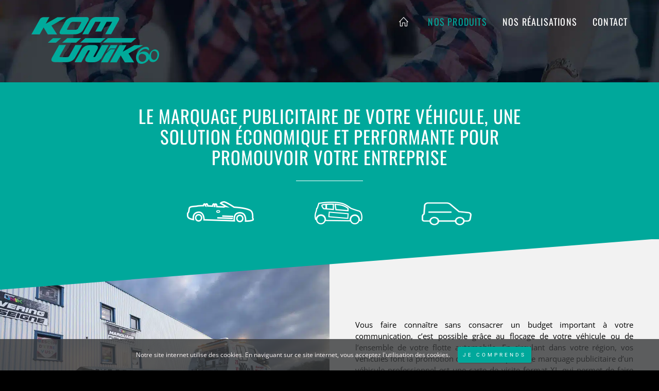

--- FILE ---
content_type: text/html; charset=UTF-8
request_url: https://www.komunik60.com/marquage-vehicule-covering/
body_size: 22912
content:
<!DOCTYPE html>
<html class="avada-html-layout-wide avada-html-header-position-top avada-is-100-percent-template avada-header-color-not-opaque" lang="fr-FR" prefix="og: http://ogp.me/ns# fb: http://ogp.me/ns/fb#">
<head>
	<meta http-equiv="X-UA-Compatible" content="IE=edge" />
	<meta http-equiv="Content-Type" content="text/html; charset=utf-8"/>
	<meta name="viewport" content="width=device-width, initial-scale=1" />
	<meta name='robots' content='index, follow, max-image-preview:large, max-snippet:-1, max-video-preview:-1' />

	<!-- This site is optimized with the Yoast SEO plugin v19.13 - https://yoast.com/wordpress/plugins/seo/ -->
	<title>Marquage publicitaire d’un véhicule par flocage – Komunik</title><link rel="preload" data-rocket-preload as="image" href="//www.komunik60.com/wp-content/uploads/2019/05/IMG_2656-opy.jpg" fetchpriority="high">
	<meta name="description" content="Faites la promotion de votre entreprise grâce au marquage publicitaire de votre véhicule ou de votre flotte auto. Une solution économique et efficace grâce à Komunik. Déplacement de nos équipes en Picardie et Ile de France." />
	<link rel="canonical" href="https://www.komunik60.com/marquage-vehicule-covering/" />
	<meta property="og:locale" content="fr_FR" />
	<meta property="og:type" content="article" />
	<meta property="og:title" content="Marquage publicitaire d’un véhicule par flocage – Komunik" />
	<meta property="og:description" content="Faites la promotion de votre entreprise grâce au marquage publicitaire de votre véhicule ou de votre flotte auto. Une solution économique et efficace grâce à Komunik. Déplacement de nos équipes en Picardie et Ile de France." />
	<meta property="og:url" content="https://www.komunik60.com/marquage-vehicule-covering/" />
	<meta property="og:site_name" content="Komunik60.com" />
	<meta property="article:modified_time" content="2023-03-09T15:57:56+00:00" />
	<meta name="twitter:card" content="summary_large_image" />
	<meta name="twitter:label1" content="Durée de lecture estimée" />
	<meta name="twitter:data1" content="13 minutes" />
	<script type="application/ld+json" class="yoast-schema-graph">{"@context":"https://schema.org","@graph":[{"@type":"WebPage","@id":"https://www.komunik60.com/marquage-vehicule-covering/","url":"https://www.komunik60.com/marquage-vehicule-covering/","name":"Marquage publicitaire d’un véhicule par flocage – Komunik","isPartOf":{"@id":"https://www.komunik60.com/#website"},"datePublished":"2019-02-04T11:41:03+00:00","dateModified":"2023-03-09T15:57:56+00:00","description":"Faites la promotion de votre entreprise grâce au marquage publicitaire de votre véhicule ou de votre flotte auto. Une solution économique et efficace grâce à Komunik. Déplacement de nos équipes en Picardie et Ile de France.","breadcrumb":{"@id":"https://www.komunik60.com/marquage-vehicule-covering/#breadcrumb"},"inLanguage":"fr-FR","potentialAction":[{"@type":"ReadAction","target":["https://www.komunik60.com/marquage-vehicule-covering/"]}]},{"@type":"BreadcrumbList","@id":"https://www.komunik60.com/marquage-vehicule-covering/#breadcrumb","itemListElement":[{"@type":"ListItem","position":1,"name":"Accueil","item":"https://www.komunik60.com/"},{"@type":"ListItem","position":2,"name":"Marquage véhicule – Flocage"}]},{"@type":"WebSite","@id":"https://www.komunik60.com/#website","url":"https://www.komunik60.com/","name":"Komunik60.com","description":"Réalisez vos supports de communication avec Komunik Oise","potentialAction":[{"@type":"SearchAction","target":{"@type":"EntryPoint","urlTemplate":"https://www.komunik60.com/?s={search_term_string}"},"query-input":"required name=search_term_string"}],"inLanguage":"fr-FR"}]}</script>
	<!-- / Yoast SEO plugin. -->



<link rel="alternate" type="application/rss+xml" title="Komunik60.com &raquo; Flux" href="//www.komunik60.com/feed/" />
<link rel="alternate" type="application/rss+xml" title="Komunik60.com &raquo; Flux des commentaires" href="//www.komunik60.com/comments/feed/" />
					<link rel="shortcut icon" href="//www.komunik60.com/wp-content/uploads/2019/02/favicon.png" type="image/x-icon" />
		
		
		
				
		<meta property="og:title" content="Marquage véhicule – Flocage"/>
		<meta property="og:type" content="article"/>
		<meta property="og:url" content="https://www.komunik60.com/marquage-vehicule-covering/"/>
		<meta property="og:site_name" content="Komunik60.com"/>
		<meta property="og:description" content="Le marquage publicitaire de votre véhicule, une solution économique et performante pour promouvoir votre entreprise          

Vous faire connaître sans consacrer un budget important à votre communication, c’est possible grâce au flocage de votre véhicule ou de l’ensemble de votre flotte automobile. En circulant dans votre région,"/>

									<meta property="og:image" content="https://www.komunik60.com/wp-content/uploads/2018/12/33266.png"/>
							<style type="text/css">
img.wp-smiley,
img.emoji {
	display: inline !important;
	border: none !important;
	box-shadow: none !important;
	height: 1em !important;
	width: 1em !important;
	margin: 0 0.07em !important;
	vertical-align: -0.1em !important;
	background: none !important;
	padding: 0 !important;
}
</style>
	<link rel='stylesheet' id='vanille-adminbarcss-css' href='//www.komunik60.com/wp-content/themes/Komunik60/vanille/customizer/customcss/adminbar.css' type='text/css' media='all' />
<link rel='stylesheet' id='vanille-customcss-css' href='//www.komunik60.com/wp-content/themes/Komunik60/vanille/customizer/customcss/front.css' type='text/css' media='all' />
<link rel='stylesheet' id='onstage-icon-onstage-css' href='//www.komunik60.com/wp-content/themes/Komunik60/vanille/customizer/vendor/onstage/onstage.css' type='text/css' media='all' />
<link rel='stylesheet' id='line-icons-simple-line-icons-css' href='//www.komunik60.com/wp-content/themes/Komunik60/vanille/customizer/vendor/simple-line-icons/css/simple-line-icons.css' type='text/css' media='all' />
<style id='akismet-widget-style-inline-css' type='text/css'>

			.a-stats {
				--akismet-color-mid-green: #357b49;
				--akismet-color-white: #fff;
				--akismet-color-light-grey: #f6f7f7;

				max-width: 350px;
				width: auto;
			}

			.a-stats * {
				all: unset;
				box-sizing: border-box;
			}

			.a-stats strong {
				font-weight: 600;
			}

			.a-stats a.a-stats__link,
			.a-stats a.a-stats__link:visited,
			.a-stats a.a-stats__link:active {
				background: var(--akismet-color-mid-green);
				border: none;
				box-shadow: none;
				border-radius: 8px;
				color: var(--akismet-color-white);
				cursor: pointer;
				display: block;
				font-family: -apple-system, BlinkMacSystemFont, 'Segoe UI', 'Roboto', 'Oxygen-Sans', 'Ubuntu', 'Cantarell', 'Helvetica Neue', sans-serif;
				font-weight: 500;
				padding: 12px;
				text-align: center;
				text-decoration: none;
				transition: all 0.2s ease;
			}

			/* Extra specificity to deal with TwentyTwentyOne focus style */
			.widget .a-stats a.a-stats__link:focus {
				background: var(--akismet-color-mid-green);
				color: var(--akismet-color-white);
				text-decoration: none;
			}

			.a-stats a.a-stats__link:hover {
				filter: brightness(110%);
				box-shadow: 0 4px 12px rgba(0, 0, 0, 0.06), 0 0 2px rgba(0, 0, 0, 0.16);
			}

			.a-stats .count {
				color: var(--akismet-color-white);
				display: block;
				font-size: 1.5em;
				line-height: 1.4;
				padding: 0 13px;
				white-space: nowrap;
			}
		
</style>
<link rel='stylesheet' id='fusion-dynamic-css-css' href='//www.komunik60.com/wp-content/uploads/fusion-styles/c8edc0389fac66f6135315bbe450ceca.min.css' type='text/css' media='all' />
<link rel='stylesheet' id='avada-fullwidth-md-css' href='//www.komunik60.com/wp-content/plugins/fusion-builder//assets/css/media/fullwidth-md.min.css' type='text/css' media='only screen and (max-width: 1024px)' />
<link rel='stylesheet' id='avada-fullwidth-sm-css' href='//www.komunik60.com/wp-content/plugins/fusion-builder//assets/css/media/fullwidth-sm.min.css' type='text/css' media='only screen and (max-width: 640px)' />
<link rel='stylesheet' id='avada-icon-md-css' href='//www.komunik60.com/wp-content/plugins/fusion-builder//assets/css/media/icon-md.min.css' type='text/css' media='only screen and (max-width: 1024px)' />
<link rel='stylesheet' id='avada-icon-sm-css' href='//www.komunik60.com/wp-content/plugins/fusion-builder//assets/css/media/icon-sm.min.css' type='text/css' media='only screen and (max-width: 640px)' />
<link rel='stylesheet' id='avada-image-md-css' href='//www.komunik60.com/wp-content/plugins/fusion-builder//assets/css/media/image-md.min.css' type='text/css' media='only screen and (max-width: 1024px)' />
<link rel='stylesheet' id='avada-image-sm-css' href='//www.komunik60.com/wp-content/plugins/fusion-builder//assets/css/media/image-sm.min.css' type='text/css' media='only screen and (max-width: 640px)' />
<link rel='stylesheet' id='avada-person-md-css' href='//www.komunik60.com/wp-content/plugins/fusion-builder//assets/css/media/person-md.min.css' type='text/css' media='only screen and (max-width: 1024px)' />
<link rel='stylesheet' id='avada-person-sm-css' href='//www.komunik60.com/wp-content/plugins/fusion-builder//assets/css/media/person-sm.min.css' type='text/css' media='only screen and (max-width: 640px)' />
<link rel='stylesheet' id='avada-section-separator-md-css' href='//www.komunik60.com/wp-content/plugins/fusion-builder//assets/css/media/section-separator-md.min.css' type='text/css' media='only screen and (max-width: 1024px)' />
<link rel='stylesheet' id='avada-section-separator-sm-css' href='//www.komunik60.com/wp-content/plugins/fusion-builder//assets/css/media/section-separator-sm.min.css' type='text/css' media='only screen and (max-width: 640px)' />
<link rel='stylesheet' id='avada-social-sharing-md-css' href='//www.komunik60.com/wp-content/plugins/fusion-builder//assets/css/media/social-sharing-md.min.css' type='text/css' media='only screen and (max-width: 1024px)' />
<link rel='stylesheet' id='avada-social-sharing-sm-css' href='//www.komunik60.com/wp-content/plugins/fusion-builder//assets/css/media/social-sharing-sm.min.css' type='text/css' media='only screen and (max-width: 640px)' />
<link rel='stylesheet' id='avada-social-links-md-css' href='//www.komunik60.com/wp-content/plugins/fusion-builder//assets/css/media/social-links-md.min.css' type='text/css' media='only screen and (max-width: 1024px)' />
<link rel='stylesheet' id='avada-social-links-sm-css' href='//www.komunik60.com/wp-content/plugins/fusion-builder//assets/css/media/social-links-sm.min.css' type='text/css' media='only screen and (max-width: 640px)' />
<link rel='stylesheet' id='avada-tabs-lg-min-css' href='//www.komunik60.com/wp-content/plugins/fusion-builder//assets/css/media/tabs-lg-min.min.css' type='text/css' media='only screen and (min-width: 640px)' />
<link rel='stylesheet' id='avada-tabs-lg-max-css' href='//www.komunik60.com/wp-content/plugins/fusion-builder//assets/css/media/tabs-lg-max.min.css' type='text/css' media='only screen and (max-width: 640px)' />
<link rel='stylesheet' id='avada-tabs-md-css' href='//www.komunik60.com/wp-content/plugins/fusion-builder//assets/css/media/tabs-md.min.css' type='text/css' media='only screen and (max-width: 1024px)' />
<link rel='stylesheet' id='avada-tabs-sm-css' href='//www.komunik60.com/wp-content/plugins/fusion-builder//assets/css/media/tabs-sm.min.css' type='text/css' media='only screen and (max-width: 640px)' />
<link rel='stylesheet' id='awb-title-md-css' href='//www.komunik60.com/wp-content/plugins/fusion-builder//assets/css/media/title-md.min.css' type='text/css' media='only screen and (max-width: 1024px)' />
<link rel='stylesheet' id='awb-title-sm-css' href='//www.komunik60.com/wp-content/plugins/fusion-builder//assets/css/media/title-sm.min.css' type='text/css' media='only screen and (max-width: 640px)' />
<link rel='stylesheet' id='avada-swiper-md-css' href='//www.komunik60.com/wp-content/plugins/fusion-builder//assets/css/media/swiper-md.min.css' type='text/css' media='only screen and (max-width: 1024px)' />
<link rel='stylesheet' id='avada-swiper-sm-css' href='//www.komunik60.com/wp-content/plugins/fusion-builder//assets/css/media/swiper-sm.min.css' type='text/css' media='only screen and (max-width: 640px)' />
<link rel='stylesheet' id='avada-post-cards-md-css' href='//www.komunik60.com/wp-content/plugins/fusion-builder//assets/css/media/post-cards-md.min.css' type='text/css' media='only screen and (max-width: 1024px)' />
<link rel='stylesheet' id='avada-post-cards-sm-css' href='//www.komunik60.com/wp-content/plugins/fusion-builder//assets/css/media/post-cards-sm.min.css' type='text/css' media='only screen and (max-width: 640px)' />
<link rel='stylesheet' id='avada-facebook-page-md-css' href='//www.komunik60.com/wp-content/plugins/fusion-builder//assets/css/media/facebook-page-md.min.css' type='text/css' media='only screen and (max-width: 1024px)' />
<link rel='stylesheet' id='avada-facebook-page-sm-css' href='//www.komunik60.com/wp-content/plugins/fusion-builder//assets/css/media/facebook-page-sm.min.css' type='text/css' media='only screen and (max-width: 640px)' />
<link rel='stylesheet' id='avada-twitter-timeline-md-css' href='//www.komunik60.com/wp-content/plugins/fusion-builder//assets/css/media/twitter-timeline-md.min.css' type='text/css' media='only screen and (max-width: 1024px)' />
<link rel='stylesheet' id='avada-twitter-timeline-sm-css' href='//www.komunik60.com/wp-content/plugins/fusion-builder//assets/css/media/twitter-timeline-sm.min.css' type='text/css' media='only screen and (max-width: 640px)' />
<link rel='stylesheet' id='avada-flickr-md-css' href='//www.komunik60.com/wp-content/plugins/fusion-builder//assets/css/media/flickr-md.min.css' type='text/css' media='only screen and (max-width: 1024px)' />
<link rel='stylesheet' id='avada-flickr-sm-css' href='//www.komunik60.com/wp-content/plugins/fusion-builder//assets/css/media/flickr-sm.min.css' type='text/css' media='only screen and (max-width: 640px)' />
<link rel='stylesheet' id='avada-tagcloud-md-css' href='//www.komunik60.com/wp-content/plugins/fusion-builder//assets/css/media/tagcloud-md.min.css' type='text/css' media='only screen and (max-width: 1024px)' />
<link rel='stylesheet' id='avada-tagcloud-sm-css' href='//www.komunik60.com/wp-content/plugins/fusion-builder//assets/css/media/tagcloud-sm.min.css' type='text/css' media='only screen and (max-width: 640px)' />
<link rel='stylesheet' id='avada-instagram-md-css' href='//www.komunik60.com/wp-content/plugins/fusion-builder//assets/css/media/instagram-md.min.css' type='text/css' media='only screen and (max-width: 1024px)' />
<link rel='stylesheet' id='avada-instagram-sm-css' href='//www.komunik60.com/wp-content/plugins/fusion-builder//assets/css/media/instagram-sm.min.css' type='text/css' media='only screen and (max-width: 640px)' />
<link rel='stylesheet' id='awb-meta-md-css' href='//www.komunik60.com/wp-content/plugins/fusion-builder//assets/css/media/meta-md.min.css' type='text/css' media='only screen and (max-width: 1024px)' />
<link rel='stylesheet' id='awb-meta-sm-css' href='//www.komunik60.com/wp-content/plugins/fusion-builder//assets/css/media/meta-sm.min.css' type='text/css' media='only screen and (max-width: 640px)' />
<link rel='stylesheet' id='awb-layout-colums-md-css' href='//www.komunik60.com/wp-content/plugins/fusion-builder//assets/css/media/layout-columns-md.min.css' type='text/css' media='only screen and (max-width: 1024px)' />
<link rel='stylesheet' id='awb-layout-colums-sm-css' href='//www.komunik60.com/wp-content/plugins/fusion-builder//assets/css/media/layout-columns-sm.min.css' type='text/css' media='only screen and (max-width: 640px)' />
<link rel='stylesheet' id='avada-max-1c-css' href='//www.komunik60.com/wp-content/themes/Komunik60/assets/css/media/max-1c.min.css' type='text/css' media='only screen and (max-width: 644px)' />
<link rel='stylesheet' id='avada-max-2c-css' href='//www.komunik60.com/wp-content/themes/Komunik60/assets/css/media/max-2c.min.css' type='text/css' media='only screen and (max-width: 735px)' />
<link rel='stylesheet' id='avada-min-2c-max-3c-css' href='//www.komunik60.com/wp-content/themes/Komunik60/assets/css/media/min-2c-max-3c.min.css' type='text/css' media='only screen and (min-width: 735px) and (max-width: 826px)' />
<link rel='stylesheet' id='avada-min-3c-max-4c-css' href='//www.komunik60.com/wp-content/themes/Komunik60/assets/css/media/min-3c-max-4c.min.css' type='text/css' media='only screen and (min-width: 826px) and (max-width: 917px)' />
<link rel='stylesheet' id='avada-min-4c-max-5c-css' href='//www.komunik60.com/wp-content/themes/Komunik60/assets/css/media/min-4c-max-5c.min.css' type='text/css' media='only screen and (min-width: 917px) and (max-width: 1008px)' />
<link rel='stylesheet' id='avada-min-5c-max-6c-css' href='//www.komunik60.com/wp-content/themes/Komunik60/assets/css/media/min-5c-max-6c.min.css' type='text/css' media='only screen and (min-width: 1008px) and (max-width: 1099px)' />
<link rel='stylesheet' id='avada-min-shbp-css' href='//www.komunik60.com/wp-content/themes/Komunik60/assets/css/media/min-shbp.min.css' type='text/css' media='only screen and (min-width: 901px)' />
<link rel='stylesheet' id='avada-min-shbp-header-legacy-css' href='//www.komunik60.com/wp-content/themes/Komunik60/assets/css/media/min-shbp-header-legacy.min.css' type='text/css' media='only screen and (min-width: 901px)' />
<link rel='stylesheet' id='avada-max-shbp-css' href='//www.komunik60.com/wp-content/themes/Komunik60/assets/css/media/max-shbp.min.css' type='text/css' media='only screen and (max-width: 900px)' />
<link rel='stylesheet' id='avada-max-shbp-header-legacy-css' href='//www.komunik60.com/wp-content/themes/Komunik60/assets/css/media/max-shbp-header-legacy.min.css' type='text/css' media='only screen and (max-width: 900px)' />
<link rel='stylesheet' id='avada-max-sh-shbp-css' href='//www.komunik60.com/wp-content/themes/Komunik60/assets/css/media/max-sh-shbp.min.css' type='text/css' media='only screen and (max-width: 900px)' />
<link rel='stylesheet' id='avada-max-sh-shbp-header-legacy-css' href='//www.komunik60.com/wp-content/themes/Komunik60/assets/css/media/max-sh-shbp-header-legacy.min.css' type='text/css' media='only screen and (max-width: 900px)' />
<link rel='stylesheet' id='avada-min-768-max-1024-p-css' href='//www.komunik60.com/wp-content/themes/Komunik60/assets/css/media/min-768-max-1024-p.min.css' type='text/css' media='only screen and (min-device-width: 768px) and (max-device-width: 1024px) and (orientation: portrait)' />
<link rel='stylesheet' id='avada-min-768-max-1024-p-header-legacy-css' href='//www.komunik60.com/wp-content/themes/Komunik60/assets/css/media/min-768-max-1024-p-header-legacy.min.css' type='text/css' media='only screen and (min-device-width: 768px) and (max-device-width: 1024px) and (orientation: portrait)' />
<link rel='stylesheet' id='avada-min-768-max-1024-l-css' href='//www.komunik60.com/wp-content/themes/Komunik60/assets/css/media/min-768-max-1024-l.min.css' type='text/css' media='only screen and (min-device-width: 768px) and (max-device-width: 1024px) and (orientation: landscape)' />
<link rel='stylesheet' id='avada-min-768-max-1024-l-header-legacy-css' href='//www.komunik60.com/wp-content/themes/Komunik60/assets/css/media/min-768-max-1024-l-header-legacy.min.css' type='text/css' media='only screen and (min-device-width: 768px) and (max-device-width: 1024px) and (orientation: landscape)' />
<link rel='stylesheet' id='avada-max-sh-cbp-css' href='//www.komunik60.com/wp-content/themes/Komunik60/assets/css/media/max-sh-cbp.min.css' type='text/css' media='only screen and (max-width: 800px)' />
<link rel='stylesheet' id='avada-max-sh-sbp-css' href='//www.komunik60.com/wp-content/themes/Komunik60/assets/css/media/max-sh-sbp.min.css' type='text/css' media='only screen and (max-width: 800px)' />
<link rel='stylesheet' id='avada-max-sh-640-css' href='//www.komunik60.com/wp-content/themes/Komunik60/assets/css/media/max-sh-640.min.css' type='text/css' media='only screen and (max-width: 640px)' />
<link rel='stylesheet' id='avada-max-shbp-18-css' href='//www.komunik60.com/wp-content/themes/Komunik60/assets/css/media/max-shbp-18.min.css' type='text/css' media='only screen and (max-width: 882px)' />
<link rel='stylesheet' id='avada-max-shbp-32-css' href='//www.komunik60.com/wp-content/themes/Komunik60/assets/css/media/max-shbp-32.min.css' type='text/css' media='only screen and (max-width: 868px)' />
<link rel='stylesheet' id='avada-min-sh-cbp-css' href='//www.komunik60.com/wp-content/themes/Komunik60/assets/css/media/min-sh-cbp.min.css' type='text/css' media='only screen and (min-width: 800px)' />
<link rel='stylesheet' id='avada-max-640-css' href='//www.komunik60.com/wp-content/themes/Komunik60/assets/css/media/max-640.min.css' type='text/css' media='only screen and (max-device-width: 640px)' />
<link rel='stylesheet' id='avada-max-main-css' href='//www.komunik60.com/wp-content/themes/Komunik60/assets/css/media/max-main.min.css' type='text/css' media='only screen and (max-width: 1099px)' />
<link rel='stylesheet' id='avada-max-cbp-css' href='//www.komunik60.com/wp-content/themes/Komunik60/assets/css/media/max-cbp.min.css' type='text/css' media='only screen and (max-width: 800px)' />
<link rel='stylesheet' id='avada-max-sh-cbp-cf7-css' href='//www.komunik60.com/wp-content/themes/Komunik60/assets/css/media/max-sh-cbp-cf7.min.css' type='text/css' media='only screen and (max-width: 800px)' />
<link rel='stylesheet' id='avada-max-640-sliders-css' href='//www.komunik60.com/wp-content/themes/Komunik60/assets/css/media/max-640-sliders.min.css' type='text/css' media='only screen and (max-device-width: 640px)' />
<link rel='stylesheet' id='avada-max-sh-cbp-sliders-css' href='//www.komunik60.com/wp-content/themes/Komunik60/assets/css/media/max-sh-cbp-sliders.min.css' type='text/css' media='only screen and (max-width: 800px)' />
<link rel='stylesheet' id='avada-max-sh-cbp-social-sharing-css' href='//www.komunik60.com/wp-content/themes/Komunik60/assets/css/media/max-sh-cbp-social-sharing.min.css' type='text/css' media='only screen and (max-width: 800px)' />
<link rel='stylesheet' id='fb-max-sh-cbp-css' href='//www.komunik60.com/wp-content/plugins/fusion-builder/assets/css/media/max-sh-cbp.min.css' type='text/css' media='only screen and (max-width: 800px)' />
<link rel='stylesheet' id='fb-min-768-max-1024-p-css' href='//www.komunik60.com/wp-content/plugins/fusion-builder/assets/css/media/min-768-max-1024-p.min.css' type='text/css' media='only screen and (min-device-width: 768px) and (max-device-width: 1024px) and (orientation: portrait)' />
<link rel='stylesheet' id='fb-max-640-css' href='//www.komunik60.com/wp-content/plugins/fusion-builder/assets/css/media/max-640.min.css' type='text/css' media='only screen and (max-device-width: 640px)' />
<link rel='stylesheet' id='fb-max-1c-css' href='//www.komunik60.com/wp-content/plugins/fusion-builder/assets/css/media/max-1c.css' type='text/css' media='only screen and (max-width: 644px)' />
<link rel='stylesheet' id='fb-max-2c-css' href='//www.komunik60.com/wp-content/plugins/fusion-builder/assets/css/media/max-2c.css' type='text/css' media='only screen and (max-width: 735px)' />
<link rel='stylesheet' id='fb-min-2c-max-3c-css' href='//www.komunik60.com/wp-content/plugins/fusion-builder/assets/css/media/min-2c-max-3c.css' type='text/css' media='only screen and (min-width: 735px) and (max-width: 826px)' />
<link rel='stylesheet' id='fb-min-3c-max-4c-css' href='//www.komunik60.com/wp-content/plugins/fusion-builder/assets/css/media/min-3c-max-4c.css' type='text/css' media='only screen and (min-width: 826px) and (max-width: 917px)' />
<link rel='stylesheet' id='fb-min-4c-max-5c-css' href='//www.komunik60.com/wp-content/plugins/fusion-builder/assets/css/media/min-4c-max-5c.css' type='text/css' media='only screen and (min-width: 917px) and (max-width: 1008px)' />
<link rel='stylesheet' id='fb-min-5c-max-6c-css' href='//www.komunik60.com/wp-content/plugins/fusion-builder/assets/css/media/min-5c-max-6c.css' type='text/css' media='only screen and (min-width: 1008px) and (max-width: 1099px)' />
<link rel='stylesheet' id='avada-off-canvas-md-css' href='//www.komunik60.com/wp-content/plugins/fusion-builder//assets/css/media/off-canvas-md.min.css' type='text/css' media='only screen and (max-width: 1024px)' />
<link rel='stylesheet' id='avada-off-canvas-sm-css' href='//www.komunik60.com/wp-content/plugins/fusion-builder//assets/css/media/off-canvas-sm.min.css' type='text/css' media='only screen and (max-width: 640px)' />
<script type='text/javascript' src='//www.komunik60.com/wp-includes/js/jquery/jquery.min.js' id='jquery-core-js'></script>
<script type='text/javascript' src='//www.komunik60.com/wp-includes/js/jquery/jquery-migrate.min.js' id='jquery-migrate-js'></script>
<link rel="https://api.w.org/" href="//www.komunik60.com/wp-json/" /><link rel="alternate" type="application/json" href="//www.komunik60.com/wp-json/wp/v2/pages/1448" /><link rel="EditURI" type="application/rsd+xml" title="RSD" href="//www.komunik60.com/xmlrpc.php?rsd" />
<link rel="wlwmanifest" type="application/wlwmanifest+xml" href="//www.komunik60.com/wp-includes/wlwmanifest.xml" />
<link rel='shortlink' href='//www.komunik60.com/?p=1448' />
<link rel="alternate" type="application/json+oembed" href="//www.komunik60.com/wp-json/oembed/1.0/embed?url=https%3A%2F%2Fwww.komunik60.com%2Fmarquage-vehicule-covering%2F" />
<link rel="alternate" type="text/xml+oembed" href="//www.komunik60.com/wp-json/oembed/1.0/embed?url=https%3A%2F%2Fwww.komunik60.com%2Fmarquage-vehicule-covering%2F&#038;format=xml" />
<link rel="alternate" hreflang="fr-FR" href="//www.komunik60.com/marquage-vehicule-covering/"><meta name="author" content="Komunik60.com"><style type="text/css" id="css-fb-visibility">@media screen and (max-width: 640px){.fusion-no-small-visibility{display:none !important;}body .sm-text-align-center{text-align:center !important;}body .sm-text-align-left{text-align:left !important;}body .sm-text-align-right{text-align:right !important;}body .sm-flex-align-center{justify-content:center !important;}body .sm-flex-align-flex-start{justify-content:flex-start !important;}body .sm-flex-align-flex-end{justify-content:flex-end !important;}body .sm-mx-auto{margin-left:auto !important;margin-right:auto !important;}body .sm-ml-auto{margin-left:auto !important;}body .sm-mr-auto{margin-right:auto !important;}body .fusion-absolute-position-small{position:absolute;top:auto;width:100%;}.awb-sticky.awb-sticky-small{ position: sticky; top: var(--awb-sticky-offset,0); }}@media screen and (min-width: 641px) and (max-width: 1024px){.fusion-no-medium-visibility{display:none !important;}body .md-text-align-center{text-align:center !important;}body .md-text-align-left{text-align:left !important;}body .md-text-align-right{text-align:right !important;}body .md-flex-align-center{justify-content:center !important;}body .md-flex-align-flex-start{justify-content:flex-start !important;}body .md-flex-align-flex-end{justify-content:flex-end !important;}body .md-mx-auto{margin-left:auto !important;margin-right:auto !important;}body .md-ml-auto{margin-left:auto !important;}body .md-mr-auto{margin-right:auto !important;}body .fusion-absolute-position-medium{position:absolute;top:auto;width:100%;}.awb-sticky.awb-sticky-medium{ position: sticky; top: var(--awb-sticky-offset,0); }}@media screen and (min-width: 1025px){.fusion-no-large-visibility{display:none !important;}body .lg-text-align-center{text-align:center !important;}body .lg-text-align-left{text-align:left !important;}body .lg-text-align-right{text-align:right !important;}body .lg-flex-align-center{justify-content:center !important;}body .lg-flex-align-flex-start{justify-content:flex-start !important;}body .lg-flex-align-flex-end{justify-content:flex-end !important;}body .lg-mx-auto{margin-left:auto !important;margin-right:auto !important;}body .lg-ml-auto{margin-left:auto !important;}body .lg-mr-auto{margin-right:auto !important;}body .fusion-absolute-position-large{position:absolute;top:auto;width:100%;}.awb-sticky.awb-sticky-large{ position: sticky; top: var(--awb-sticky-offset,0); }}</style><meta name="generator" content="Powered by Slider Revolution 6.7.29 - responsive, Mobile-Friendly Slider Plugin for WordPress with comfortable drag and drop interface." />
<script>function setREVStartSize(e){
			//window.requestAnimationFrame(function() {
				window.RSIW = window.RSIW===undefined ? window.innerWidth : window.RSIW;
				window.RSIH = window.RSIH===undefined ? window.innerHeight : window.RSIH;
				try {
					var pw = document.getElementById(e.c).parentNode.offsetWidth,
						newh;
					pw = pw===0 || isNaN(pw) || (e.l=="fullwidth" || e.layout=="fullwidth") ? window.RSIW : pw;
					e.tabw = e.tabw===undefined ? 0 : parseInt(e.tabw);
					e.thumbw = e.thumbw===undefined ? 0 : parseInt(e.thumbw);
					e.tabh = e.tabh===undefined ? 0 : parseInt(e.tabh);
					e.thumbh = e.thumbh===undefined ? 0 : parseInt(e.thumbh);
					e.tabhide = e.tabhide===undefined ? 0 : parseInt(e.tabhide);
					e.thumbhide = e.thumbhide===undefined ? 0 : parseInt(e.thumbhide);
					e.mh = e.mh===undefined || e.mh=="" || e.mh==="auto" ? 0 : parseInt(e.mh,0);
					if(e.layout==="fullscreen" || e.l==="fullscreen")
						newh = Math.max(e.mh,window.RSIH);
					else{
						e.gw = Array.isArray(e.gw) ? e.gw : [e.gw];
						for (var i in e.rl) if (e.gw[i]===undefined || e.gw[i]===0) e.gw[i] = e.gw[i-1];
						e.gh = e.el===undefined || e.el==="" || (Array.isArray(e.el) && e.el.length==0)? e.gh : e.el;
						e.gh = Array.isArray(e.gh) ? e.gh : [e.gh];
						for (var i in e.rl) if (e.gh[i]===undefined || e.gh[i]===0) e.gh[i] = e.gh[i-1];
											
						var nl = new Array(e.rl.length),
							ix = 0,
							sl;
						e.tabw = e.tabhide>=pw ? 0 : e.tabw;
						e.thumbw = e.thumbhide>=pw ? 0 : e.thumbw;
						e.tabh = e.tabhide>=pw ? 0 : e.tabh;
						e.thumbh = e.thumbhide>=pw ? 0 : e.thumbh;
						for (var i in e.rl) nl[i] = e.rl[i]<window.RSIW ? 0 : e.rl[i];
						sl = nl[0];
						for (var i in nl) if (sl>nl[i] && nl[i]>0) { sl = nl[i]; ix=i;}
						var m = pw>(e.gw[ix]+e.tabw+e.thumbw) ? 1 : (pw-(e.tabw+e.thumbw)) / (e.gw[ix]);
						newh =  (e.gh[ix] * m) + (e.tabh + e.thumbh);
					}
					var el = document.getElementById(e.c);
					if (el!==null && el) el.style.height = newh+"px";
					el = document.getElementById(e.c+"_wrapper");
					if (el!==null && el) {
						el.style.height = newh+"px";
						el.style.display = "block";
					}
				} catch(e){
					console.log("Failure at Presize of Slider:" + e)
				}
			//});
		  };</script>
		<script type="text/javascript">
			var doc = document.documentElement;
			doc.setAttribute( 'data-useragent', navigator.userAgent );
		</script>
		
	<!-- Google tag (gtag.js) -->
<script async src="//www.googletagmanager.com/gtag/js?id=G-6PQFJ0005Q"></script>
<script>
  window.dataLayer = window.dataLayer || [];
  function gtag(){dataLayer.push(arguments);}
  gtag('js', new Date());

  gtag('config', 'G-6PQFJ0005Q');
</script><meta name="generator" content="WP Rocket 3.18.2" data-wpr-features="wpr_oci wpr_preload_links wpr_desktop" /></head>

<body class="page-template page-template-100-width page-template-100-width-php page page-id-1448 awb-no-sidebars fusion-image-hovers fusion-pagination-sizing fusion-button_type-flat fusion-button_span-no fusion-button_gradient-linear avada-image-rollover-circle-no avada-image-rollover-yes avada-image-rollover-direction-fade fusion-body ltr fusion-sticky-header no-tablet-sticky-header no-mobile-sticky-header no-mobile-slidingbar no-desktop-totop no-mobile-totop avada-has-rev-slider-styles fusion-disable-outline fusion-sub-menu-fade mobile-logo-pos-left layout-wide-mode avada-has-boxed-modal-shadow-none layout-scroll-offset-full avada-has-zero-margin-offset-top fusion-top-header menu-text-align-center mobile-menu-design-modern fusion-show-pagination-text fusion-header-layout-v1 avada-responsive avada-footer-fx-parallax-effect avada-menu-highlight-style-bar fusion-search-form-classic fusion-main-menu-search-overlay fusion-avatar-square avada-sticky-shrinkage avada-dropdown-styles avada-blog-layout-large avada-blog-archive-layout-large avada-header-shadow-no avada-menu-icon-position-left avada-has-mainmenu-dropdown-divider avada-has-header-100-width avada-has-pagetitle-bg-full avada-has-mobile-menu-search avada-has-breadcrumb-mobile-hidden avada-has-titlebar-bar_and_content avada-has-transparent-timeline_color avada-has-pagination-padding avada-flyout-menu-direction-fade avada-ec-views-v1" data-awb-post-id="1448">
		<a class="skip-link screen-reader-text" href="#content">Passer au contenu</a>

	<div  id="boxed-wrapper">
				
		<div  id="wrapper" class="fusion-wrapper">
			<div  id="home" style="position:relative;top:-1px;"></div>
							
					
			<header  class="fusion-header-wrapper">
				<div class="fusion-header-v1 fusion-logo-alignment fusion-logo-left fusion-sticky-menu-1 fusion-sticky-logo-1 fusion-mobile-logo-1  fusion-mobile-menu-design-modern">
					<div class="fusion-header-sticky-height"></div>
<div class="fusion-header">
	<div class="fusion-row">
					<div class="fusion-logo" data-margin-top="31px" data-margin-bottom="31px" data-margin-left="0px" data-margin-right="0px">
			<a class="fusion-logo-link"  href="https://www.komunik60.com/" >

						<!-- standard logo -->
			<img src="//www.komunik60.com/wp-content/uploads/2018/12/33266.png" srcset="https://www.komunik60.com/wp-content/uploads/2018/12/33266.png 1x" width="248" height="96" alt="Komunik60.com Logo" data-retina_logo_url="" class="fusion-standard-logo" />

											<!-- mobile logo -->
				<img src="//www.komunik60.com/wp-content/uploads/2018/12/33266.png" srcset="https://www.komunik60.com/wp-content/uploads/2018/12/33266.png 1x" width="248" height="96" alt="Komunik60.com Logo" data-retina_logo_url="" class="fusion-mobile-logo" />
			
											<!-- sticky header logo -->
				<img src="//www.komunik60.com/wp-content/uploads/2019/01/111245.png" srcset="https://www.komunik60.com/wp-content/uploads/2019/01/111245.png 1x" width="248" height="96" alt="Komunik60.com Logo" data-retina_logo_url="" class="fusion-sticky-logo" />
					</a>
		</div>		<nav class="fusion-main-menu" aria-label="Menu principal"><div class="fusion-overlay-search">		<form role="search" class="searchform fusion-search-form  fusion-search-form-classic" method="get" action="//www.komunik60.com/">
			<div class="fusion-search-form-content">

				
				<div class="fusion-search-field search-field">
					<label><span class="screen-reader-text">Rechercher:</span>
													<input type="search" value="" name="s" class="s" placeholder="Rechercher..." required aria-required="true" aria-label="Rechercher..."/>
											</label>
				</div>
				<div class="fusion-search-button search-button">
					<input type="submit" class="fusion-search-submit searchsubmit" aria-label="Recherche" value="&#xf002;" />
									</div>

				
			</div>


			
		</form>
		<div class="fusion-search-spacer"></div><a href="#" role="button" aria-label="Fermer la recherche" class="fusion-close-search"></a></div><ul id="menu-main" class="fusion-menu"><li id="menu-item-home" class="menu-item menu-item-home"><a title="Home" href="/"><span class="menu-text"><span class="fusion-megamenu-icon"><i class="icon-home icon"></i></span></span></a></li><li  id="menu-item-1268"  class="menu-item menu-item-type-custom menu-item-object-custom current-menu-ancestor current-menu-parent menu-item-has-children menu-item-1268 fusion-dropdown-menu"  data-item-id="1268"><a  href="#" class="fusion-bar-highlight"><span class="menu-text">Nos produits</span></a><ul class="sub-menu"><li  id="menu-item-1597"  class="menu-item menu-item-type-post_type menu-item-object-page current-menu-item page_item page-item-1448 current_page_item menu-item-1597 fusion-dropdown-submenu" ><a  href="https://www.komunik60.com/marquage-vehicule-covering/" class="fusion-bar-highlight"><span>Marquage véhicule – Flocage</span></a></li><li  id="menu-item-1598"  class="menu-item menu-item-type-post_type menu-item-object-page menu-item-1598 fusion-dropdown-submenu" ><a  href="https://www.komunik60.com/marquage-vehicule-covering-publicitaire/" class="fusion-bar-highlight"><span>Marquage véhicule – Covering</span></a></li><li  id="menu-item-1613"  class="menu-item menu-item-type-post_type menu-item-object-page menu-item-1613 fusion-dropdown-submenu" ><a  href="https://www.komunik60.com/enseignes/" class="fusion-bar-highlight"><span>Enseignes</span></a></li><li  id="menu-item-4089"  class="menu-item menu-item-type-post_type menu-item-object-page menu-item-4089 fusion-dropdown-submenu" ><a  href="https://www.komunik60.com/enseignes-lettres-en-relief/" class="fusion-bar-highlight"><span>ENSEIGNES &#8211; LETTRES EN RELIEF</span></a></li><li  id="menu-item-1612"  class="menu-item menu-item-type-post_type menu-item-object-page menu-item-1612 fusion-dropdown-submenu" ><a  href="https://www.komunik60.com/decoration-interieure/" class="fusion-bar-highlight"><span>Décoration intérieure</span></a></li><li  id="menu-item-1614"  class="menu-item menu-item-type-post_type menu-item-object-page menu-item-1614 fusion-dropdown-submenu" ><a  href="https://www.komunik60.com/baches-publicitaires/" class="fusion-bar-highlight"><span>Bâches publicitaires</span></a></li><li  id="menu-item-1615"  class="menu-item menu-item-type-post_type menu-item-object-page menu-item-1615 fusion-dropdown-submenu" ><a  href="https://www.komunik60.com/panneaux-de-chantier/" class="fusion-bar-highlight"><span>Panneaux de chantier</span></a></li><li  id="menu-item-1594"  class="menu-item menu-item-type-post_type menu-item-object-page menu-item-1594 fusion-dropdown-submenu" ><a  href="https://www.komunik60.com/vitrophanies/" class="fusion-bar-highlight"><span>Vitrophanies</span></a></li><li  id="menu-item-1595"  class="menu-item menu-item-type-post_type menu-item-object-page menu-item-1595 fusion-dropdown-submenu" ><a  href="https://www.komunik60.com/stickers/" class="fusion-bar-highlight"><span>Stickers</span></a></li><li  id="menu-item-1596"  class="menu-item menu-item-type-post_type menu-item-object-page menu-item-1596 fusion-dropdown-submenu" ><a  href="https://www.komunik60.com/drapeaux-barnums/" class="fusion-bar-highlight"><span>Drapeaux barnums</span></a></li><li  id="menu-item-1592"  class="menu-item menu-item-type-post_type menu-item-object-page menu-item-1592 fusion-dropdown-submenu" ><a  href="https://www.komunik60.com/carte-de-visite-depliant-flyer/" class="fusion-bar-highlight"><span>Carte de visite, dépliant, flyer</span></a></li></ul></li><li  id="menu-item-3755"  class="menu-item menu-item-type-post_type menu-item-object-page menu-item-3755"  data-item-id="3755"><a  href="https://www.komunik60.com/nos-realisations/" class="fusion-bar-highlight"><span class="menu-text">Nos réalisations</span></a></li><li  id="menu-item-1351"  class="menu-item menu-item-type-post_type menu-item-object-page menu-item-1351"  data-item-id="1351"><a  href="https://www.komunik60.com/contact/" class="fusion-bar-highlight"><span class="menu-text">Contact</span></a></li></ul></nav><nav class="fusion-main-menu fusion-sticky-menu" aria-label="Menu principal Sticky"><div class="fusion-overlay-search">		<form role="search" class="searchform fusion-search-form  fusion-search-form-classic" method="get" action="//www.komunik60.com/">
			<div class="fusion-search-form-content">

				
				<div class="fusion-search-field search-field">
					<label><span class="screen-reader-text">Rechercher:</span>
													<input type="search" value="" name="s" class="s" placeholder="Rechercher..." required aria-required="true" aria-label="Rechercher..."/>
											</label>
				</div>
				<div class="fusion-search-button search-button">
					<input type="submit" class="fusion-search-submit searchsubmit" aria-label="Recherche" value="&#xf002;" />
									</div>

				
			</div>


			
		</form>
		<div class="fusion-search-spacer"></div><a href="#" role="button" aria-label="Fermer la recherche" class="fusion-close-search"></a></div><span class="sticky-number"><i class="fas fa-phone fa-flip-horizontal"></i>03.65.33.03.08</span><ul id="menu-main-1" class="fusion-menu"><li id="menu-item-home" class="menu-item menu-item-home"><a title="Home" href="/"><span class="menu-text"><span class="fusion-megamenu-icon"><i class="icon-home icon"></i></span></span></a></li><li   class="menu-item menu-item-type-custom menu-item-object-custom current-menu-ancestor current-menu-parent menu-item-has-children menu-item-1268 fusion-dropdown-menu"  data-item-id="1268"><a  href="#" class="fusion-bar-highlight"><span class="menu-text">Nos produits</span></a><ul class="sub-menu"><li   class="menu-item menu-item-type-post_type menu-item-object-page current-menu-item page_item page-item-1448 current_page_item menu-item-1597 fusion-dropdown-submenu" ><a  href="https://www.komunik60.com/marquage-vehicule-covering/" class="fusion-bar-highlight"><span>Marquage véhicule – Flocage</span></a></li><li   class="menu-item menu-item-type-post_type menu-item-object-page menu-item-1598 fusion-dropdown-submenu" ><a  href="https://www.komunik60.com/marquage-vehicule-covering-publicitaire/" class="fusion-bar-highlight"><span>Marquage véhicule – Covering</span></a></li><li   class="menu-item menu-item-type-post_type menu-item-object-page menu-item-1613 fusion-dropdown-submenu" ><a  href="https://www.komunik60.com/enseignes/" class="fusion-bar-highlight"><span>Enseignes</span></a></li><li   class="menu-item menu-item-type-post_type menu-item-object-page menu-item-4089 fusion-dropdown-submenu" ><a  href="https://www.komunik60.com/enseignes-lettres-en-relief/" class="fusion-bar-highlight"><span>ENSEIGNES &#8211; LETTRES EN RELIEF</span></a></li><li   class="menu-item menu-item-type-post_type menu-item-object-page menu-item-1612 fusion-dropdown-submenu" ><a  href="https://www.komunik60.com/decoration-interieure/" class="fusion-bar-highlight"><span>Décoration intérieure</span></a></li><li   class="menu-item menu-item-type-post_type menu-item-object-page menu-item-1614 fusion-dropdown-submenu" ><a  href="https://www.komunik60.com/baches-publicitaires/" class="fusion-bar-highlight"><span>Bâches publicitaires</span></a></li><li   class="menu-item menu-item-type-post_type menu-item-object-page menu-item-1615 fusion-dropdown-submenu" ><a  href="https://www.komunik60.com/panneaux-de-chantier/" class="fusion-bar-highlight"><span>Panneaux de chantier</span></a></li><li   class="menu-item menu-item-type-post_type menu-item-object-page menu-item-1594 fusion-dropdown-submenu" ><a  href="https://www.komunik60.com/vitrophanies/" class="fusion-bar-highlight"><span>Vitrophanies</span></a></li><li   class="menu-item menu-item-type-post_type menu-item-object-page menu-item-1595 fusion-dropdown-submenu" ><a  href="https://www.komunik60.com/stickers/" class="fusion-bar-highlight"><span>Stickers</span></a></li><li   class="menu-item menu-item-type-post_type menu-item-object-page menu-item-1596 fusion-dropdown-submenu" ><a  href="https://www.komunik60.com/drapeaux-barnums/" class="fusion-bar-highlight"><span>Drapeaux barnums</span></a></li><li   class="menu-item menu-item-type-post_type menu-item-object-page menu-item-1592 fusion-dropdown-submenu" ><a  href="https://www.komunik60.com/carte-de-visite-depliant-flyer/" class="fusion-bar-highlight"><span>Carte de visite, dépliant, flyer</span></a></li></ul></li><li   class="menu-item menu-item-type-post_type menu-item-object-page menu-item-3755"  data-item-id="3755"><a  href="https://www.komunik60.com/nos-realisations/" class="fusion-bar-highlight"><span class="menu-text">Nos réalisations</span></a></li><li   class="menu-item menu-item-type-post_type menu-item-object-page menu-item-1351"  data-item-id="1351"><a  href="https://www.komunik60.com/contact/" class="fusion-bar-highlight"><span class="menu-text">Contact</span></a></li></ul></nav><div class="fusion-mobile-navigation"><ul id="menu-mobile_menu" class="fusion-mobile-menu"><li id="menu-item-home" class="menu-item menu-item-home"><a title="Home" href="/"><span class="menu-text"><span class="fusion-megamenu-icon"><i class="icon-home icon"></i></span></span></a></li><li  id="menu-item-3910"  class="menu-item menu-item-type-custom menu-item-object-custom menu-item-home menu-item-3910"  data-item-id="3910"><a  href="https://www.komunik60.com/" class="fusion-bar-highlight"><span class="menu-text">Accueil</span></a></li><li  id="menu-item-3911"  class="menu-item menu-item-type-custom menu-item-object-custom current-menu-ancestor current-menu-parent menu-item-has-children menu-item-3911 fusion-dropdown-menu"  data-item-id="3911"><a  href="#" class="fusion-bar-highlight"><span class="menu-text">Nos services</span></a><ul class="sub-menu"><li  id="menu-item-3899"  class="menu-item menu-item-type-post_type menu-item-object-page current-menu-item page_item page-item-1448 current_page_item menu-item-3899 fusion-dropdown-submenu" ><a  href="https://www.komunik60.com/marquage-vehicule-covering/" class="fusion-bar-highlight"><span>Marquage véhicule – Flocage</span></a></li><li  id="menu-item-3900"  class="menu-item menu-item-type-post_type menu-item-object-page menu-item-3900 fusion-dropdown-submenu" ><a  href="https://www.komunik60.com/marquage-vehicule-covering-publicitaire/" class="fusion-bar-highlight"><span>Marquage véhicule – Covering</span></a></li><li  id="menu-item-3902"  class="menu-item menu-item-type-post_type menu-item-object-page menu-item-3902 fusion-dropdown-submenu" ><a  href="https://www.komunik60.com/enseignes/" class="fusion-bar-highlight"><span>Enseignes</span></a></li><li  id="menu-item-4087"  class="menu-item menu-item-type-post_type menu-item-object-page menu-item-4087 fusion-dropdown-submenu" ><a  href="https://www.komunik60.com/enseignes-lettres-en-relief/" class="fusion-bar-highlight"><span>ENSEIGNES – LETTRES EN RELIEF</span></a></li><li  id="menu-item-3908"  class="menu-item menu-item-type-post_type menu-item-object-page menu-item-3908 fusion-dropdown-submenu" ><a  href="https://www.komunik60.com/decoration-interieure/" class="fusion-bar-highlight"><span>Décoration intérieure</span></a></li><li  id="menu-item-3907"  class="menu-item menu-item-type-post_type menu-item-object-page menu-item-3907 fusion-dropdown-submenu" ><a  href="https://www.komunik60.com/baches-publicitaires/" class="fusion-bar-highlight"><span>Bâches publicitaires</span></a></li><li  id="menu-item-3901"  class="menu-item menu-item-type-post_type menu-item-object-page menu-item-3901 fusion-dropdown-submenu" ><a  href="https://www.komunik60.com/panneaux-de-chantier/" class="fusion-bar-highlight"><span>Panneaux de chantier</span></a></li><li  id="menu-item-3905"  class="menu-item menu-item-type-post_type menu-item-object-page menu-item-3905 fusion-dropdown-submenu" ><a  href="https://www.komunik60.com/vitrophanies/" class="fusion-bar-highlight"><span>Vitrophanies</span></a></li><li  id="menu-item-3904"  class="menu-item menu-item-type-post_type menu-item-object-page menu-item-3904 fusion-dropdown-submenu" ><a  href="https://www.komunik60.com/stickers/" class="fusion-bar-highlight"><span>Stickers</span></a></li><li  id="menu-item-3903"  class="menu-item menu-item-type-post_type menu-item-object-page menu-item-3903 fusion-dropdown-submenu" ><a  href="https://www.komunik60.com/drapeaux-barnums/" class="fusion-bar-highlight"><span>Drapeaux barnums</span></a></li><li  id="menu-item-3906"  class="menu-item menu-item-type-post_type menu-item-object-page menu-item-3906 fusion-dropdown-submenu" ><a  href="https://www.komunik60.com/carte-de-visite-depliant-flyer/" class="fusion-bar-highlight"><span>Carte de visite, dépliant, flyer</span></a></li></ul></li><li  id="menu-item-3932"  class="menu-item menu-item-type-post_type menu-item-object-page menu-item-3932"  data-item-id="3932"><a  href="https://www.komunik60.com/nos-realisations/" class="fusion-bar-highlight"><span class="menu-text">Nos réalisations</span></a></li><li  id="menu-item-4102"  class="menu-item menu-item-type-post_type menu-item-object-page menu-item-4102"  data-item-id="4102"><a  href="https://www.komunik60.com/contact/" class="fusion-bar-highlight"><span class="menu-text">Contact</span></a></li></ul></div>	<div class="fusion-mobile-menu-icons">
							<a href="#" class="fusion-icon awb-icon-bars" aria-label="Afficher/masquer le menu mobile" aria-expanded="false"></a>
		
					<a href="#" class="fusion-icon awb-icon-search" aria-label="Activer/désactiver la recherche mobile"></a>
		
		
			</div>

<nav class="fusion-mobile-nav-holder fusion-mobile-menu-text-align-left" aria-label="Menu principal mobile"></nav>

	<nav class="fusion-mobile-nav-holder fusion-mobile-menu-text-align-left fusion-mobile-sticky-nav-holder" aria-label="Menu principal mobile Sticky"></nav>
		
<div class="fusion-clearfix"></div>
<div class="fusion-mobile-menu-search">
			<form role="search" class="searchform fusion-search-form  fusion-search-form-classic" method="get" action="//www.komunik60.com/">
			<div class="fusion-search-form-content">

				
				<div class="fusion-search-field search-field">
					<label><span class="screen-reader-text">Rechercher:</span>
													<input type="search" value="" name="s" class="s" placeholder="Rechercher..." required aria-required="true" aria-label="Rechercher..."/>
											</label>
				</div>
				<div class="fusion-search-button search-button">
					<input type="submit" class="fusion-search-submit searchsubmit" aria-label="Recherche" value="&#xf002;" />
									</div>

				
			</div>


			
		</form>
		</div>
			</div>
</div>
				</div>
				<div class="fusion-clearfix"></div>
			</header>
								
							<div  id="sliders-container" class="fusion-slider-visibility">
					</div>
				
					
							
			<section  class="avada-page-titlebar-wrapper" aria-label="Barre de Titre de la page">
	<div class="fusion-page-title-bar fusion-page-title-bar-breadcrumbs fusion-page-title-bar-center">
		<div class="fusion-page-title-row">
			<div class="fusion-page-title-wrapper">
				<div class="fusion-page-title-captions">

					
																
				</div>

				
			</div>
		</div>
	</div>
</section>

						<main  id="main" class="clearfix width-100">
				<div class="fusion-row" style="max-width:100%;">
<section id="content" class="full-width">
					<div id="post-1448" class="post-1448 page type-page status-publish hentry">
			<span class="entry-title rich-snippet-hidden">Marquage véhicule – Flocage</span><span class="vcard rich-snippet-hidden"><span class="fn"><a href="#" title="Articles par Komunik" rel="author">Komunik</a></span></span><span class="updated rich-snippet-hidden">2023-03-09T16:57:56+01:00</span>						<div class="post-content">
				<div class="fusion-fullwidth fullwidth-box fusion-builder-row-1 page-row row-persan row-centered nonhundred-percent-fullwidth non-hundred-percent-height-scrolling" style="--awb-background-position:left top;--awb-border-sizes-top:0px;--awb-border-sizes-bottom:0px;--awb-border-sizes-left:0px;--awb-border-sizes-right:0px;--awb-border-radius-top-left:0px;--awb-border-radius-top-right:0px;--awb-border-radius-bottom-right:0px;--awb-border-radius-bottom-left:0px;" ><div class="fusion-builder-row fusion-row"><div class="fusion-layout-column fusion_builder_column fusion-builder-column-0 fusion_builder_column_1_1 1_1 fusion-one-full fusion-column-first fusion-column-last fusion-column-no-min-height" style="--awb-bg-size:cover;"><div class="fusion-column-wrapper fusion-flex-column-wrapper-legacy"><div class="fusion-title title fusion-title-1 fusion-title-center fusion-title-text fusion-title-size-one"><div class="title-sep-container title-sep-container-left"><div class="title-sep sep-default sep-solid" style="border-color:#2a2e38;"></div></div><span class="awb-title-spacer"></span><h1 class="title-heading-center fusion-responsive-typography-calculated" style="margin:0;--fontSize:80;line-height:1.2;">Le marquage publicitaire de votre véhicule, une solution économique et performante pour promouvoir votre entreprise</h1><span class="awb-title-spacer"></span><div class="title-sep-container title-sep-container-right"><div class="title-sep sep-default sep-solid" style="border-color:#2a2e38;"></div></div></div><div class="fusion-sep-clear"></div><div class="fusion-separator" style="margin-left: auto;margin-right: auto;margin-top:0px;margin-bottom:30px;width:100%;max-width:130px;"><div class="fusion-separator-border sep-single sep-solid" style="border-color:#ffffff;border-top-width:1px;"></div></div><div class="fusion-sep-clear"></div><div class="fusion-image-element fusion-image-align-center in-legacy-container" style="text-align:center;"><div class="imageframe-align-center"><span class=" fusion-imageframe imageframe-none imageframe-1 hover-type-none"><img decoding="async" width="564" height="61" src="//www.komunik60.com/wp-content/uploads/2019/05/CARS-1.png" alt class="img-responsive wp-image-3936" srcset="//www.komunik60.com/wp-content/uploads/2019/05/CARS-1-200x22.png 200w, //www.komunik60.com/wp-content/uploads/2019/05/CARS-1-400x43.png 400w, //www.komunik60.com/wp-content/uploads/2019/05/CARS-1.png 564w" sizes="(max-width: 800px) 100vw, 564px" /></span></div></div><div class="fusion-clearfix"></div></div></div></div></div><div class="fusion-fullwidth fullwidth-box fusion-builder-row-2 row-persan nonhundred-percent-fullwidth non-hundred-percent-height-scrolling" style="--awb-border-radius-top-left:0px;--awb-border-radius-top-right:0px;--awb-border-radius-bottom-right:0px;--awb-border-radius-bottom-left:0px;" ><div class="fusion-builder-row fusion-row"><div class="fusion-layout-column fusion_builder_column fusion-builder-column-1 fusion_builder_column_1_1 1_1 fusion-one-full fusion-column-first fusion-column-last" style="--awb-bg-size:cover;"><div class="fusion-column-wrapper fusion-column-has-shadow fusion-flex-column-wrapper-legacy"><div class="fusion-section-separator section-separator slant fusion-section-separator-1 decoration-curve" style="--awb-spacer-height:99px;--awb-divider-height:99px;--awb-spacer-padding-top:inherit;--awb-sep-padding:0;--awb-svg-padding:0;"><div class="fusion-section-separator-svg fusion-section-separator-fullwidth"><svg class="fusion-slant-candy" xmlns="http://www.w3.org/2000/svg" version="1.1" width="100%" height="100" viewBox="0 0 100 100" preserveAspectRatio="none" fill="rgba(0,168,155,1)"><path d="M0 100 L0 0 L100 0 Z"></path></svg></div><div class="fusion-section-separator-spacer fusion-section-separator-fullwidth"><div class="fusion-section-separator-spacer-height"></div></div></div><div class="fusion-clearfix"></div></div></div></div></div><div class="fusion-fullwidth fullwidth-box fusion-builder-row-3 has-pattern-background has-mask-background row-back row-gray hundred-percent-fullwidth non-hundred-percent-height-scrolling fusion-equal-height-columns" style="--awb-background-position:left top;--awb-border-sizes-top:0px;--awb-border-sizes-bottom:0px;--awb-border-sizes-left:0px;--awb-border-sizes-right:0px;--awb-border-radius-top-left:0px;--awb-border-radius-top-right:0px;--awb-border-radius-bottom-right:0px;--awb-border-radius-bottom-left:0px;--awb-padding-left:0px;" ><div class="fusion-builder-row fusion-row"><div class="fusion-layout-column fusion_builder_column fusion-builder-column-2 fusion_builder_column_1_2 1_2 fusion-one-half fusion-column-first bg-col" style="--awb-bg-image:url(&#039;https://www.komunik60.com/wp-content/uploads/2019/05/IMG_2656-opy.jpg&#039;);--awb-bg-position:right center;--awb-bg-size:cover;"><div class="fusion-column-wrapper fusion-column-has-shadow fusion-flex-column-wrapper-legacy fusion-empty-column-bg-image" data-bg-url="https://www.komunik60.com/wp-content/uploads/2019/05/IMG_2656-opy.jpg"><img class="fusion-empty-dims-img-placeholder fusion-no-large-visibility" src="data:image/svg+xml,%3Csvg%20xmlns%3D%27http%3A%2F%2Fwww.w3.org%2F2000%2Fsvg%27%20width%3D%271000%27%20height%3D%27667%27%20viewBox%3D%270%200%201000%20667%27%3E%3Crect%20width%3D%271000%27%20height%3D%27667%27%20fill-opacity%3D%220%22%2F%3E%3C%2Fsvg%3E"><div class="fusion-clearfix"></div></div></div><div class="fusion-layout-column fusion_builder_column fusion-builder-column-3 fusion_builder_column_1_2 1_2 fusion-one-half fusion-column-last" style="--awb-bg-position:center center;--awb-bg-size:cover;"><div class="fusion-column-wrapper fusion-flex-column-wrapper-legacy"><div class="fusion-column-content-centered"><div class="fusion-column-content"><div class="fusion-text fusion-text-1 text-row-grey"><p>Vous faire connaître sans consacrer un budget important à votre communication, c’est possible grâce au flocage de votre véhicule ou de l’ensemble de votre flotte automobile. En circulant dans votre région, vos véhicules font la promotion de votre entreprise. Le marquage publicitaire d’un véhicule professionnel est une carte de visite format XL qui permet de faire connaître votre activité au grand public. Mais le succès de cette opération de communication repose sur la qualité du flocage publicitaire. Optez pour l’expertise de Komunik pour un marquage publicitaire d’excellente qualité en Picardie et en Ile de France. Vous profiterez ainsi des 7 années d’expérience en création, fabrication et pose.</p>
</div></div></div><div class="fusion-clearfix"></div></div></div></div></div><div class="fusion-fullwidth fullwidth-box fusion-builder-row-4 row-black nonhundred-percent-fullwidth non-hundred-percent-height-scrolling" style="--awb-border-radius-top-left:0px;--awb-border-radius-top-right:0px;--awb-border-radius-bottom-right:0px;--awb-border-radius-bottom-left:0px;" ><div class="fusion-builder-row fusion-row"><div class="fusion-layout-column fusion_builder_column fusion-builder-column-4 fusion_builder_column_1_1 1_1 fusion-one-full fusion-column-first fusion-column-last" style="--awb-padding-top:10px;--awb-bg-size:cover;--awb-margin-top:3%;--awb-margin-bottom:2%;"><div class="fusion-column-wrapper fusion-flex-column-wrapper-legacy"><div class="fusion-title title fusion-title-2 fusion-title-text fusion-title-size-two smaller-title"><h2 class="title-heading-left fusion-responsive-typography-calculated" style="margin:0;--fontSize:45;line-height:1.3;">Le flocage publicitaire de votre flotte automobile : un atout commercial</h2><span class="awb-title-spacer"></span><div class="title-sep-container"><div class="title-sep sep-default sep-solid" style="border-color:#2a2e38;"></div></div></div><div class="fusion-text fusion-text-2"><p>Dans le cadre de votre activité professionnelle, vous vous déplacez régulièrement dans les rues de votre ville ainsi que dans les communes avoisinantes. Vos employés également. Pourquoi ne pas tirer profit de ces trajets quotidiens (ou réguliers) pour communiquer efficacement sur votre entreprise et ainsi faire la promotion de vos produits et/ou prestations. C’est là que le marquage publicitaire d’un véhicule prend tout son intérêt. C’est une solution très simple qui permet d’asseoir la notoriété de votre entreprise et de communiquer à moindre frais.</p>
<p><strong>« Privilégiez un visuel percutant, évitez de surcharger de texte, vous devez rester facilement identifiables et ce même en mouvement »</strong></p>
<p>Le flocage publicitaire convient aussi bien aux véhicules utilitaires qu’aux citadines et même aux camions. Mais il demande une certaine expertise pour que le résultat final permette une communication performante. N’essayez pas de floquer vous-même votre véhicule. Tournez-vous vers un spécialiste du marquage publicitaire de véhicules. En Picardie et en Ile de France, Komunik vous permet de bénéficier du savoir-faire de ses équipes pour vous accompagner dans ce projet et vous permettre d’atteindre les objectifs escomptés en termes de retombées publicitaires.</p>
</div><div class="fusion-clearfix"></div></div></div><div class="fusion-layout-column fusion_builder_column fusion-builder-column-5 fusion_builder_column_1_1 1_1 fusion-one-full fusion-column-first fusion-column-last" style="--awb-bg-size:cover;"><div class="fusion-column-wrapper fusion-flex-column-wrapper-legacy"><div class="fusion-section-separator section-separator slant fusion-section-separator-2" style="--awb-spacer-height:99px;--awb-divider-height:99px;--awb-spacer-padding-top:inherit;--awb-sep-padding:0;--awb-svg-padding:0;--awb-svg-tag-margin-bottom:-3px;--awb-sep-svg-display:block;"><div class="fusion-section-separator-svg fusion-section-separator-fullwidth"><svg class="fusion-slant-candy" xmlns="http://www.w3.org/2000/svg" version="1.1" width="100%" height="100" viewBox="0 0 100 100" preserveAspectRatio="none" fill="rgba(255,255,255,1)"><path d="M0 0 L0 100 L100 100 Z"></path></svg></div><div class="fusion-section-separator-spacer fusion-section-separator-fullwidth"><div class="fusion-section-separator-spacer-height"></div></div></div><div class="fusion-clearfix"></div></div></div></div></div><div class="fusion-fullwidth fullwidth-box fusion-builder-row-5 row-white row-number nonhundred-percent-fullwidth non-hundred-percent-height-scrolling" style="--awb-border-radius-top-left:0px;--awb-border-radius-top-right:0px;--awb-border-radius-bottom-right:0px;--awb-border-radius-bottom-left:0px;" ><div class="fusion-builder-row fusion-row"><div class="fusion-layout-column fusion_builder_column fusion-builder-column-6 fusion_builder_column_3_5 3_5 fusion-three-fifth fusion-column-first block-icon sticky" style="--awb-bg-size:cover;width:60%;width:calc(60% - ( ( 4% ) * 0.6 ) );margin-right: 4%;"><div class="fusion-column-wrapper fusion-flex-column-wrapper-legacy"><div class="fusion-title title fusion-title-3 fusion-title-center fusion-title-text fusion-title-size-two"><div class="title-sep-container title-sep-container-left"><div class="title-sep sep-default sep-solid" style="border-color:#2a2e38;"></div></div><span class="awb-title-spacer"></span><h2 class="title-heading-center fusion-responsive-typography-calculated" style="margin:0;--fontSize:45;line-height:1.3;">Marquage publicitaire des véhicules pro en Picardie et Ile de France</h2><span class="awb-title-spacer"></span><div class="title-sep-container title-sep-container-right"><div class="title-sep sep-default sep-solid" style="border-color:#2a2e38;"></div></div></div><div class="fusion-text fusion-text-3"><p>Votre satisfaction est notre principal objectif. C’est pourquoi nous n’utilisons que des adhésifs polymères haut de gamme. Les autocollants que nous appliquons ont subi une plastification anti-UV afin que les couleurs ne se ternissent pas. La colle est structurée, ce qui permet d’éviter les bulles d’air inesthétiques. Vous avez la garantie que votre marquage résistera au fil du temps malgré les intempéries. Notre offre de base propose un marquage basique sur les surfaces planes avec un vinyle ainsi que la plastification polymère pour une durée de vie de 5 ans en extérieur.</p>
<p>Afin de répondre aux besoins des professionnels, nous proposons différentes prestations qui prennent en compte les spécificités de chacun :</p>
<ul>
<li>Marquage temporaire pour de l’événementiel (pour une durée allant de quelques semaines à quelques mois selon le type d’événements à promouvoir) ;</li>
<li>Flocage longue durée pour une stratégie de communication basée sur la flotte des véhicules professionnels ;</li>
<li>De la formule <strong>Basik</strong> à la formule <strong>Grafik XL</strong>, nous aurons assurément une solution adaptée à votre budget.</li>
<li>Nous utilisons aussi un adhésif <strong>microperforé</strong>, spécialement conçu pour les vitres arrière de votre véhicule et respectant la loi. Imprimé en quadri, il n&rsquo;y a pas de limites de couleurs, ce qui offre un bel encart publicitaire pour un budget raisonnable.</li>
</ul>
</div><div class="fusion-clearfix"></div></div></div><div class="fusion-layout-column fusion_builder_column fusion-builder-column-7 fusion_builder_column_2_5 2_5 fusion-two-fifth fusion-column-last block-icon" style="--awb-bg-size:cover;width:40%;width:calc(40% - ( ( 4% ) * 0.4 ) );"><div class="fusion-column-wrapper fusion-flex-column-wrapper-legacy"><div class="fusion-text fusion-text-4"><p>Nous intervenons sur tout type de véhicules :</p>
<ul>
<li>2 roues (motos, scooters)</li>
<li>Voitures de société ;</li>
<li>Véhicules utilitaires ;</li>
<li>Camions ;</li>
<li>Camions-citernes (qui présentent l’avantage d’offrir une grande surface pour communiquer).</li>
</ul>
<p>Comme il n’est pas toujours évident pour des professionnels de se déplacer jusque dans nos locaux, nous pouvons effectuer la pose directement chez vous. Nos équipes se déplacent dans toute la région de la Picardie et en Ile de France.</p>
</div><div class="fusion-clearfix"></div></div></div></div></div><div class="fusion-fullwidth fullwidth-box fusion-builder-row-6 row-black nonhundred-percent-fullwidth non-hundred-percent-height-scrolling" style="--awb-border-radius-top-left:0px;--awb-border-radius-top-right:0px;--awb-border-radius-bottom-right:0px;--awb-border-radius-bottom-left:0px;" ><div class="fusion-builder-row fusion-row"><div class="fusion-layout-column fusion_builder_column fusion-builder-column-8 fusion_builder_column_1_1 1_1 fusion-one-full fusion-column-first fusion-column-last" style="--awb-bg-size:cover;"><div class="fusion-column-wrapper fusion-flex-column-wrapper-legacy"><div class="fusion-section-separator section-separator slant fusion-section-separator-3" style="--awb-spacer-height:99px;--awb-divider-height:99px;--awb-spacer-padding-top:inherit;--awb-sep-padding:0;--awb-svg-padding:0;"><div class="fusion-section-separator-svg fusion-section-separator-fullwidth"><svg class="fusion-slant-candy" xmlns="http://www.w3.org/2000/svg" version="1.1" width="100%" height="100" viewBox="0 0 100 100" preserveAspectRatio="none" fill="rgba(255,255,255,1)"><path d="M100 0 L100 100 L0 0 Z"></path></svg></div><div class="fusion-section-separator-spacer fusion-section-separator-fullwidth"><div class="fusion-section-separator-spacer-height"></div></div></div><div class="fusion-sep-clear"></div><div class="fusion-separator fusion-full-width-sep" style="margin-left: auto;margin-right: auto;margin-bottom:40px;width:100%;"></div><div class="fusion-sep-clear"></div><div class="fusion-clearfix"></div></div></div></div></div><div class="fusion-fullwidth fullwidth-box fusion-builder-row-7 row-black row-simple nonhundred-percent-fullwidth non-hundred-percent-height-scrolling" style="--awb-border-radius-top-left:0px;--awb-border-radius-top-right:0px;--awb-border-radius-bottom-right:0px;--awb-border-radius-bottom-left:0px;" ><div class="fusion-builder-row fusion-row"><div class="fusion-layout-column fusion_builder_column fusion-builder-column-9 fusion_builder_column_2_3 2_3 fusion-two-third fusion-column-first" style="--awb-bg-size:cover;width:66.666666666667%;width:calc(66.666666666667% - ( ( 4% ) * 0.66666666666667 ) );margin-right: 4%;"><div class="fusion-column-wrapper fusion-flex-column-wrapper-legacy"><div class="fusion-title title fusion-title-4 fusion-title-text fusion-title-size-two"><h2 class="title-heading-left fusion-responsive-typography-calculated" style="margin:0;--fontSize:45;line-height:1.3;">Les secrets d’un marquage publicitaire auto efficace</h2><span class="awb-title-spacer"></span><div class="title-sep-container"><div class="title-sep sep-default sep-solid" style="border-color:#2a2e38;"></div></div></div><div class="fusion-text fusion-text-5"><p>retombées publicitaires satisfaisantes, il est important de bien penser le projet dès le départ. Cela passe d’abord par le choix d’un professionnel expérimenté pour réaliser la pose des différents adhésifs qui habilleront le ou les véhicules. La qualité d’un lettrage tient autant à la qualité des matériaux utilisés qu’à la qualité du travail de pose.</p>
<p>Un bon marquage publicitaire doit permettre aux passants d’identifier rapidement le nom de l’entreprise, son secteur d’activité ainsi que ses coordonnées. Pour cela, le message publicitaire ne doit pas être noyé sous une quantité trop importante d’informations. La particularité de cette forme de publicité est qu’elle est soit en mouvement, soit regardée par des personnes en mouvement. Elle ne dispose que d’un temps limité pour atteindre sa cible. Il faut donc opter pour un lettrage clair et précis qui va directement à l’essentiel.</p>
<p>Le marquage publicitaire ne peut être une réussite que si le conducteur et le propriétaire du véhicule prennent conscience que ce dernier est devenu un symbole de la société. Au volant de votre véhicule marqué avec le logo de votre société et vos coordonnées, n’oubliez pas que votre attitude et votre conduite seront assimilées à l’entreprise. De même, l’état général du véhicule aura une incidence sur l’image de votre société. Un véhicule pas entretenu n’enverra pas un message positif.</p>
<p>Nos équipes sont là pour vous accompagner et vous conseiller dans ce projet. N’hésitez pas à nous contacter pour de plus amples renseignements.</p>
</div><div class="fusion-clearfix"></div></div></div><div class="fusion-layout-column fusion_builder_column fusion-builder-column-10 fusion_builder_column_1_3 1_3 fusion-one-third fusion-column-last" style="--awb-bg-size:cover;width:33.333333333333%;width:calc(33.333333333333% - ( ( 4% ) * 0.33333333333333 ) );"><div class="fusion-column-wrapper fusion-flex-column-wrapper-legacy"><div class="fusion-image-element fusion-image-align-center in-legacy-container" style="text-align:center;"><div class="imageframe-align-center"><span class=" fusion-imageframe imageframe-none imageframe-2 hover-type-none" style="border-radius:5px;"><img decoding="async" width="600" height="800" src="//www.komunik60.com/wp-content/uploads/2019/05/IMG_8891-600x800.jpg" alt class="img-responsive wp-image-3889" srcset="//www.komunik60.com/wp-content/uploads/2019/05/IMG_8891-200x267.jpg 200w, //www.komunik60.com/wp-content/uploads/2019/05/IMG_8891-400x534.jpg 400w, //www.komunik60.com/wp-content/uploads/2019/05/IMG_8891-600x800.jpg 600w, //www.komunik60.com/wp-content/uploads/2019/05/IMG_8891-800x1067.jpg 800w, //www.komunik60.com/wp-content/uploads/2019/05/IMG_8891.jpg 850w" sizes="(max-width: 800px) 100vw, 400px" /></span></div></div><div class="fusion-clearfix"></div></div></div></div></div><div class="fusion-fullwidth fullwidth-box fusion-builder-row-8 gallery-wrapper row-white last-row nonhundred-percent-fullwidth non-hundred-percent-height-scrolling fusion-equal-height-columns" style="--awb-border-sizes-top:0px;--awb-border-sizes-bottom:0px;--awb-border-sizes-left:0px;--awb-border-sizes-right:0px;--awb-border-radius-top-left:0px;--awb-border-radius-top-right:0px;--awb-border-radius-bottom-right:0px;--awb-border-radius-bottom-left:0px;" ><div class="fusion-builder-row fusion-row"><div class="fusion-layout-column fusion_builder_column fusion-builder-column-11 fusion_builder_column_2_3 2_3 fusion-two-third fusion-column-first" style="--awb-bg-size:cover;width:66.666666666667%;width:calc(66.666666666667% - ( ( 4% ) * 0.66666666666667 ) );margin-right: 4%;"><div class="fusion-column-wrapper fusion-flex-column-wrapper-legacy"><div class="fusion-column-content-centered"><div class="fusion-column-content"><div class="fusion-title title fusion-title-5 fusion-title-text fusion-title-size-three"><h3 class="title-heading-left fusion-responsive-typography-calculated" style="margin:0;--fontSize:30;line-height:1.2;">Nos réalisations</h3><span class="awb-title-spacer"></span><div class="title-sep-container"><div class="title-sep sep-default sep-solid" style="border-color:#2a2e38;"></div></div></div><div class="awb-gallery-wrapper awb-gallery-wrapper-1 button-span-no"><div style="margin:-5px;--awb-bordersize:0px;" class="fusion-gallery fusion-gallery-container fusion-grid-3 fusion-columns-total-3 fusion-gallery-layout-grid fusion-gallery-1 portfolio-gallery"><div style="padding:5px;" class="fusion-grid-column fusion-gallery-column fusion-gallery-column-3 hover-type-none"><div class="fusion-gallery-image"><a href="https://www.komunik60.com/wp-content/uploads/2019/02/covering-1.jpg" rel="noreferrer" data-rel="iLightbox[gallery_image_1]" class="fusion-lightbox" target="_self"><img decoding="async" src="//www.komunik60.com/wp-content/uploads/2019/02/covering-1.jpg" width="400" height="400" alt="" title="covering-1" aria-label="covering-1" class="img-responsive wp-image-1557" srcset="//www.komunik60.com/wp-content/uploads/2019/02/covering-1-200x200.jpg 200w, //www.komunik60.com/wp-content/uploads/2019/02/covering-1.jpg 400w" sizes="(min-width: 2200px) 100vw, (min-width: 824px) 387px, (min-width: 732px) 580px, (min-width: 640px) 732px, " /></a></div></div><div style="padding:5px;" class="fusion-grid-column fusion-gallery-column fusion-gallery-column-3 hover-type-none"><div class="fusion-gallery-image"><a href="https://www.komunik60.com/wp-content/uploads/2019/05/photo2.jpg" rel="noreferrer" data-rel="iLightbox[gallery_image_1]" class="fusion-lightbox" target="_self"><img decoding="async" src="//www.komunik60.com/wp-content/uploads/2019/05/photo2.jpg" width="1000" height="1000" alt="komunik60" title="" aria-label="" class="img-responsive wp-image-3891" srcset="//www.komunik60.com/wp-content/uploads/2019/05/photo2-200x200.jpg 200w, //www.komunik60.com/wp-content/uploads/2019/05/photo2-400x400.jpg 400w, //www.komunik60.com/wp-content/uploads/2019/05/photo2-600x600.jpg 600w, //www.komunik60.com/wp-content/uploads/2019/05/photo2-800x800.jpg 800w, //www.komunik60.com/wp-content/uploads/2019/05/photo2.jpg 1000w" sizes="(min-width: 2200px) 100vw, (min-width: 824px) 387px, (min-width: 732px) 580px, (min-width: 640px) 732px, " /></a></div></div><div style="padding:5px;" class="fusion-grid-column fusion-gallery-column fusion-gallery-column-3 hover-type-none"><div class="fusion-gallery-image"><a href="https://www.komunik60.com/wp-content/uploads/2019/02/covering-3.jpg" rel="noreferrer" data-rel="iLightbox[gallery_image_1]" class="fusion-lightbox" target="_self"><img decoding="async" src="//www.komunik60.com/wp-content/uploads/2019/02/covering-3.jpg" width="400" height="400" alt="" title="covering-3" aria-label="covering-3" class="img-responsive wp-image-1556" srcset="//www.komunik60.com/wp-content/uploads/2019/02/covering-3-200x200.jpg 200w, //www.komunik60.com/wp-content/uploads/2019/02/covering-3.jpg 400w" sizes="(min-width: 2200px) 100vw, (min-width: 824px) 387px, (min-width: 732px) 580px, (min-width: 640px) 732px, " /></a></div></div><div class="clearfix"></div></div></div><div class="fusion-text fusion-text-6" style="--awb-margin-top:20px;"><p style="text-align: center;"><a href="/nos-realisations/"><u>Voir toutes nos réalisations</u></a></p>
</div></div></div><div class="fusion-clearfix"></div></div></div><div class="fusion-layout-column fusion_builder_column fusion-builder-column-12 fusion_builder_column_1_3 1_3 fusion-one-third fusion-column-last quote-block" style="--awb-bg-size:cover;width:33.333333333333%;width:calc(33.333333333333% - ( ( 4% ) * 0.33333333333333 ) );"><div class="fusion-column-wrapper fusion-flex-column-wrapper-legacy"><div class="fusion-column-content-centered"><div class="fusion-column-content"><div class="fusion-text fusion-text-7"><p>Vous projetez d’utiliser la technique de flocage publicitaire en Picardie ou en Ile de France ?</p>
</div><div class="fusion-button-wrapper"><a class="fusion-button button-flat fusion-button-default-size button-default fusion-button-default button-1 fusion-button-default-span fusion-button-default-type" target="_self" href="/contact/"><span class="fusion-button-text">Demandez votre devis !</span></a></div></div></div><div class="fusion-clearfix"></div></div></div></div></div>
							</div>
												</div>
	</section>
						
					</div>  <!-- fusion-row -->
				</main>  <!-- #main -->
				
				
								
					
		<div  class="fusion-footer fusion-footer-parallax">
					
	<footer class="fusion-footer-widget-area fusion-widget-area fusion-footer-widget-area-center">
		<div class="fusion-row">
			<div class="fusion-columns fusion-columns-1 fusion-widget-area">
				
																									<div class="fusion-column fusion-column-last col-lg-12 col-md-12 col-sm-12">
													</div>
																																																						
				<div class="fusion-clearfix"></div>
			</div> <!-- fusion-columns -->
		</div> <!-- fusion-row -->
	</footer> <!-- fusion-footer-widget-area -->

	
	<footer id="footer" class="fusion-footer-copyright-area fusion-footer-copyright-center">
		<div class="fusion-row">
			<div class="fusion-copyright-content">

				<div class="fusion-copyright-notice">
		<div>
		<div class="copyright-wrapper">
	<i class="fa fa-copyright" aria-hidden="true"></i>Copyright2026Komunik60.com
</div> Réalisez vos supports de communication avec Komunik Oise<br><small>Réalisation Viaprestige Agency</small><br><small>12 chemin des passants, 60510 BRESLES | <a href="tel:0365330308">03 65 33 03 08</a></small><br><a href="/mentions-legales/" rel="nofollow">Mentions légales</a> - Partenaires	</div>
</div>
<div class="fusion-social-links-footer">
	<div class="fusion-social-networks boxed-icons"><div class="fusion-social-networks-wrapper"><a  class="fusion-social-network-icon fusion-tooltip fusion-facebook awb-icon-facebook" style data-placement="top" data-title="Facebook" data-toggle="tooltip" title="Facebook" href="https://www.facebook.com/komunik60" target="_blank" rel="noreferrer nofollow"><span class="screen-reader-text">Facebook</span></a><a  class="fusion-social-network-icon fusion-tooltip fusion-twitter awb-icon-twitter" style data-placement="top" data-title="Twitter" data-toggle="tooltip" title="Twitter" href="https://twitter.com/komunikOise" target="_blank" rel="noopener noreferrer nofollow"><span class="screen-reader-text">Twitter</span></a><a  class="fusion-social-network-icon fusion-tooltip fusion-instagram awb-icon-instagram" style data-placement="top" data-title="Instagram" data-toggle="tooltip" title="Instagram" href="https://www.instagram.com/komunik60/" target="_blank" rel="noopener noreferrer nofollow"><span class="screen-reader-text">Instagram</span></a></div></div></div>

			</div> <!-- fusion-fusion-copyright-content -->
		</div> <!-- fusion-row -->
	</footer> <!-- #footer -->
		</div> <!-- fusion-footer -->

		
					
												</div> <!-- wrapper -->
		</div> <!-- #boxed-wrapper -->
				<a class="fusion-one-page-text-link fusion-page-load-link" tabindex="-1" href="#" aria-hidden="true">Page load link</a>

		<div class="avada-footer-scripts">
			
		<script>
			window.RS_MODULES = window.RS_MODULES || {};
			window.RS_MODULES.modules = window.RS_MODULES.modules || {};
			window.RS_MODULES.waiting = window.RS_MODULES.waiting || [];
			window.RS_MODULES.defered = true;
			window.RS_MODULES.moduleWaiting = window.RS_MODULES.moduleWaiting || {};
			window.RS_MODULES.type = 'compiled';
		</script>
		<svg xmlns="http://www.w3.org/2000/svg" viewBox="0 0 0 0" width="0" height="0" focusable="false" role="none" style="visibility: hidden; position: absolute; left: -9999px; overflow: hidden;" ><defs><filter id="wp-duotone-dark-grayscale"><feColorMatrix color-interpolation-filters="sRGB" type="matrix" values=" .299 .587 .114 0 0 .299 .587 .114 0 0 .299 .587 .114 0 0 .299 .587 .114 0 0 " /><feComponentTransfer color-interpolation-filters="sRGB" ><feFuncR type="table" tableValues="0 0.49803921568627" /><feFuncG type="table" tableValues="0 0.49803921568627" /><feFuncB type="table" tableValues="0 0.49803921568627" /><feFuncA type="table" tableValues="1 1" /></feComponentTransfer><feComposite in2="SourceGraphic" operator="in" /></filter></defs></svg><svg xmlns="http://www.w3.org/2000/svg" viewBox="0 0 0 0" width="0" height="0" focusable="false" role="none" style="visibility: hidden; position: absolute; left: -9999px; overflow: hidden;" ><defs><filter id="wp-duotone-grayscale"><feColorMatrix color-interpolation-filters="sRGB" type="matrix" values=" .299 .587 .114 0 0 .299 .587 .114 0 0 .299 .587 .114 0 0 .299 .587 .114 0 0 " /><feComponentTransfer color-interpolation-filters="sRGB" ><feFuncR type="table" tableValues="0 1" /><feFuncG type="table" tableValues="0 1" /><feFuncB type="table" tableValues="0 1" /><feFuncA type="table" tableValues="1 1" /></feComponentTransfer><feComposite in2="SourceGraphic" operator="in" /></filter></defs></svg><svg xmlns="http://www.w3.org/2000/svg" viewBox="0 0 0 0" width="0" height="0" focusable="false" role="none" style="visibility: hidden; position: absolute; left: -9999px; overflow: hidden;" ><defs><filter id="wp-duotone-purple-yellow"><feColorMatrix color-interpolation-filters="sRGB" type="matrix" values=" .299 .587 .114 0 0 .299 .587 .114 0 0 .299 .587 .114 0 0 .299 .587 .114 0 0 " /><feComponentTransfer color-interpolation-filters="sRGB" ><feFuncR type="table" tableValues="0.54901960784314 0.98823529411765" /><feFuncG type="table" tableValues="0 1" /><feFuncB type="table" tableValues="0.71764705882353 0.25490196078431" /><feFuncA type="table" tableValues="1 1" /></feComponentTransfer><feComposite in2="SourceGraphic" operator="in" /></filter></defs></svg><svg xmlns="http://www.w3.org/2000/svg" viewBox="0 0 0 0" width="0" height="0" focusable="false" role="none" style="visibility: hidden; position: absolute; left: -9999px; overflow: hidden;" ><defs><filter id="wp-duotone-blue-red"><feColorMatrix color-interpolation-filters="sRGB" type="matrix" values=" .299 .587 .114 0 0 .299 .587 .114 0 0 .299 .587 .114 0 0 .299 .587 .114 0 0 " /><feComponentTransfer color-interpolation-filters="sRGB" ><feFuncR type="table" tableValues="0 1" /><feFuncG type="table" tableValues="0 0.27843137254902" /><feFuncB type="table" tableValues="0.5921568627451 0.27843137254902" /><feFuncA type="table" tableValues="1 1" /></feComponentTransfer><feComposite in2="SourceGraphic" operator="in" /></filter></defs></svg><svg xmlns="http://www.w3.org/2000/svg" viewBox="0 0 0 0" width="0" height="0" focusable="false" role="none" style="visibility: hidden; position: absolute; left: -9999px; overflow: hidden;" ><defs><filter id="wp-duotone-midnight"><feColorMatrix color-interpolation-filters="sRGB" type="matrix" values=" .299 .587 .114 0 0 .299 .587 .114 0 0 .299 .587 .114 0 0 .299 .587 .114 0 0 " /><feComponentTransfer color-interpolation-filters="sRGB" ><feFuncR type="table" tableValues="0 0" /><feFuncG type="table" tableValues="0 0.64705882352941" /><feFuncB type="table" tableValues="0 1" /><feFuncA type="table" tableValues="1 1" /></feComponentTransfer><feComposite in2="SourceGraphic" operator="in" /></filter></defs></svg><svg xmlns="http://www.w3.org/2000/svg" viewBox="0 0 0 0" width="0" height="0" focusable="false" role="none" style="visibility: hidden; position: absolute; left: -9999px; overflow: hidden;" ><defs><filter id="wp-duotone-magenta-yellow"><feColorMatrix color-interpolation-filters="sRGB" type="matrix" values=" .299 .587 .114 0 0 .299 .587 .114 0 0 .299 .587 .114 0 0 .299 .587 .114 0 0 " /><feComponentTransfer color-interpolation-filters="sRGB" ><feFuncR type="table" tableValues="0.78039215686275 1" /><feFuncG type="table" tableValues="0 0.94901960784314" /><feFuncB type="table" tableValues="0.35294117647059 0.47058823529412" /><feFuncA type="table" tableValues="1 1" /></feComponentTransfer><feComposite in2="SourceGraphic" operator="in" /></filter></defs></svg><svg xmlns="http://www.w3.org/2000/svg" viewBox="0 0 0 0" width="0" height="0" focusable="false" role="none" style="visibility: hidden; position: absolute; left: -9999px; overflow: hidden;" ><defs><filter id="wp-duotone-purple-green"><feColorMatrix color-interpolation-filters="sRGB" type="matrix" values=" .299 .587 .114 0 0 .299 .587 .114 0 0 .299 .587 .114 0 0 .299 .587 .114 0 0 " /><feComponentTransfer color-interpolation-filters="sRGB" ><feFuncR type="table" tableValues="0.65098039215686 0.40392156862745" /><feFuncG type="table" tableValues="0 1" /><feFuncB type="table" tableValues="0.44705882352941 0.4" /><feFuncA type="table" tableValues="1 1" /></feComponentTransfer><feComposite in2="SourceGraphic" operator="in" /></filter></defs></svg><svg xmlns="http://www.w3.org/2000/svg" viewBox="0 0 0 0" width="0" height="0" focusable="false" role="none" style="visibility: hidden; position: absolute; left: -9999px; overflow: hidden;" ><defs><filter id="wp-duotone-blue-orange"><feColorMatrix color-interpolation-filters="sRGB" type="matrix" values=" .299 .587 .114 0 0 .299 .587 .114 0 0 .299 .587 .114 0 0 .299 .587 .114 0 0 " /><feComponentTransfer color-interpolation-filters="sRGB" ><feFuncR type="table" tableValues="0.098039215686275 1" /><feFuncG type="table" tableValues="0 0.66274509803922" /><feFuncB type="table" tableValues="0.84705882352941 0.41960784313725" /><feFuncA type="table" tableValues="1 1" /></feComponentTransfer><feComposite in2="SourceGraphic" operator="in" /></filter></defs></svg>     <script>
          document.addEventListener( 'wpcf7mailsent', function( event ) {
              setTimeout(function(){
                   location = 'https://www.komunik60.com/merci/';
              }, 5000);
         }, false );
     </script>
<script type="text/javascript">var fusionNavIsCollapsed=function(e){var t,n;window.innerWidth<=e.getAttribute("data-breakpoint")?(e.classList.add("collapse-enabled"),e.classList.remove("awb-menu_desktop"),e.classList.contains("expanded")||(e.setAttribute("aria-expanded","false"),window.dispatchEvent(new Event("fusion-mobile-menu-collapsed",{bubbles:!0,cancelable:!0}))),(n=e.querySelectorAll(".menu-item-has-children.expanded")).length&&n.forEach(function(e){e.querySelector(".awb-menu__open-nav-submenu_mobile").setAttribute("aria-expanded","false")})):(null!==e.querySelector(".menu-item-has-children.expanded .awb-menu__open-nav-submenu_click")&&e.querySelector(".menu-item-has-children.expanded .awb-menu__open-nav-submenu_click").click(),e.classList.remove("collapse-enabled"),e.classList.add("awb-menu_desktop"),e.setAttribute("aria-expanded","true"),null!==e.querySelector(".awb-menu__main-ul")&&e.querySelector(".awb-menu__main-ul").removeAttribute("style")),e.classList.add("no-wrapper-transition"),clearTimeout(t),t=setTimeout(()=>{e.classList.remove("no-wrapper-transition")},400),e.classList.remove("loading")},fusionRunNavIsCollapsed=function(){var e,t=document.querySelectorAll(".awb-menu");for(e=0;e<t.length;e++)fusionNavIsCollapsed(t[e])};function avadaGetScrollBarWidth(){var e,t,n,l=document.createElement("p");return l.style.width="100%",l.style.height="200px",(e=document.createElement("div")).style.position="absolute",e.style.top="0px",e.style.left="0px",e.style.visibility="hidden",e.style.width="200px",e.style.height="150px",e.style.overflow="hidden",e.appendChild(l),document.body.appendChild(e),t=l.offsetWidth,e.style.overflow="scroll",t==(n=l.offsetWidth)&&(n=e.clientWidth),document.body.removeChild(e),jQuery("html").hasClass("awb-scroll")&&10<t-n?10:t-n}fusionRunNavIsCollapsed(),window.addEventListener("fusion-resize-horizontal",fusionRunNavIsCollapsed);</script><div class="fusion-privacy-bar fusion-privacy-bar-bottom">
	<div class="fusion-privacy-bar-main">
		<span>Notre site internet utilise des cookies. En naviguant sur ce site internet, vous acceptez l'utilisation des cookies.					</span>
		<a href="#" class="fusion-privacy-bar-acceptance fusion-button fusion-button-default fusion-button-default-size fusion-button-span-no" data-alt-text="Update Settings" data-orig-text="Je comprends">
			Je comprends		</a>
			</div>
	</div>
<style id='global-styles-inline-css' type='text/css'>
body{--wp--preset--color--black: #000000;--wp--preset--color--cyan-bluish-gray: #abb8c3;--wp--preset--color--white: #ffffff;--wp--preset--color--pale-pink: #f78da7;--wp--preset--color--vivid-red: #cf2e2e;--wp--preset--color--luminous-vivid-orange: #ff6900;--wp--preset--color--luminous-vivid-amber: #fcb900;--wp--preset--color--light-green-cyan: #7bdcb5;--wp--preset--color--vivid-green-cyan: #00d084;--wp--preset--color--pale-cyan-blue: #8ed1fc;--wp--preset--color--vivid-cyan-blue: #0693e3;--wp--preset--color--vivid-purple: #9b51e0;--wp--preset--gradient--vivid-cyan-blue-to-vivid-purple: linear-gradient(135deg,rgba(6,147,227,1) 0%,rgb(155,81,224) 100%);--wp--preset--gradient--light-green-cyan-to-vivid-green-cyan: linear-gradient(135deg,rgb(122,220,180) 0%,rgb(0,208,130) 100%);--wp--preset--gradient--luminous-vivid-amber-to-luminous-vivid-orange: linear-gradient(135deg,rgba(252,185,0,1) 0%,rgba(255,105,0,1) 100%);--wp--preset--gradient--luminous-vivid-orange-to-vivid-red: linear-gradient(135deg,rgba(255,105,0,1) 0%,rgb(207,46,46) 100%);--wp--preset--gradient--very-light-gray-to-cyan-bluish-gray: linear-gradient(135deg,rgb(238,238,238) 0%,rgb(169,184,195) 100%);--wp--preset--gradient--cool-to-warm-spectrum: linear-gradient(135deg,rgb(74,234,220) 0%,rgb(151,120,209) 20%,rgb(207,42,186) 40%,rgb(238,44,130) 60%,rgb(251,105,98) 80%,rgb(254,248,76) 100%);--wp--preset--gradient--blush-light-purple: linear-gradient(135deg,rgb(255,206,236) 0%,rgb(152,150,240) 100%);--wp--preset--gradient--blush-bordeaux: linear-gradient(135deg,rgb(254,205,165) 0%,rgb(254,45,45) 50%,rgb(107,0,62) 100%);--wp--preset--gradient--luminous-dusk: linear-gradient(135deg,rgb(255,203,112) 0%,rgb(199,81,192) 50%,rgb(65,88,208) 100%);--wp--preset--gradient--pale-ocean: linear-gradient(135deg,rgb(255,245,203) 0%,rgb(182,227,212) 50%,rgb(51,167,181) 100%);--wp--preset--gradient--electric-grass: linear-gradient(135deg,rgb(202,248,128) 0%,rgb(113,206,126) 100%);--wp--preset--gradient--midnight: linear-gradient(135deg,rgb(2,3,129) 0%,rgb(40,116,252) 100%);--wp--preset--duotone--dark-grayscale: url('#wp-duotone-dark-grayscale');--wp--preset--duotone--grayscale: url('#wp-duotone-grayscale');--wp--preset--duotone--purple-yellow: url('#wp-duotone-purple-yellow');--wp--preset--duotone--blue-red: url('#wp-duotone-blue-red');--wp--preset--duotone--midnight: url('#wp-duotone-midnight');--wp--preset--duotone--magenta-yellow: url('#wp-duotone-magenta-yellow');--wp--preset--duotone--purple-green: url('#wp-duotone-purple-green');--wp--preset--duotone--blue-orange: url('#wp-duotone-blue-orange');--wp--preset--font-size--small: 11.25px;--wp--preset--font-size--medium: 20px;--wp--preset--font-size--large: 22.5px;--wp--preset--font-size--x-large: 42px;--wp--preset--font-size--normal: 15px;--wp--preset--font-size--xlarge: 30px;--wp--preset--font-size--huge: 45px;--wp--preset--spacing--20: 0.44rem;--wp--preset--spacing--30: 0.67rem;--wp--preset--spacing--40: 1rem;--wp--preset--spacing--50: 1.5rem;--wp--preset--spacing--60: 2.25rem;--wp--preset--spacing--70: 3.38rem;--wp--preset--spacing--80: 5.06rem;}:where(.is-layout-flex){gap: 0.5em;}body .is-layout-flow > .alignleft{float: left;margin-inline-start: 0;margin-inline-end: 2em;}body .is-layout-flow > .alignright{float: right;margin-inline-start: 2em;margin-inline-end: 0;}body .is-layout-flow > .aligncenter{margin-left: auto !important;margin-right: auto !important;}body .is-layout-constrained > .alignleft{float: left;margin-inline-start: 0;margin-inline-end: 2em;}body .is-layout-constrained > .alignright{float: right;margin-inline-start: 2em;margin-inline-end: 0;}body .is-layout-constrained > .aligncenter{margin-left: auto !important;margin-right: auto !important;}body .is-layout-constrained > :where(:not(.alignleft):not(.alignright):not(.alignfull)){max-width: var(--wp--style--global--content-size);margin-left: auto !important;margin-right: auto !important;}body .is-layout-constrained > .alignwide{max-width: var(--wp--style--global--wide-size);}body .is-layout-flex{display: flex;}body .is-layout-flex{flex-wrap: wrap;align-items: center;}body .is-layout-flex > *{margin: 0;}:where(.wp-block-columns.is-layout-flex){gap: 2em;}.has-black-color{color: var(--wp--preset--color--black) !important;}.has-cyan-bluish-gray-color{color: var(--wp--preset--color--cyan-bluish-gray) !important;}.has-white-color{color: var(--wp--preset--color--white) !important;}.has-pale-pink-color{color: var(--wp--preset--color--pale-pink) !important;}.has-vivid-red-color{color: var(--wp--preset--color--vivid-red) !important;}.has-luminous-vivid-orange-color{color: var(--wp--preset--color--luminous-vivid-orange) !important;}.has-luminous-vivid-amber-color{color: var(--wp--preset--color--luminous-vivid-amber) !important;}.has-light-green-cyan-color{color: var(--wp--preset--color--light-green-cyan) !important;}.has-vivid-green-cyan-color{color: var(--wp--preset--color--vivid-green-cyan) !important;}.has-pale-cyan-blue-color{color: var(--wp--preset--color--pale-cyan-blue) !important;}.has-vivid-cyan-blue-color{color: var(--wp--preset--color--vivid-cyan-blue) !important;}.has-vivid-purple-color{color: var(--wp--preset--color--vivid-purple) !important;}.has-black-background-color{background-color: var(--wp--preset--color--black) !important;}.has-cyan-bluish-gray-background-color{background-color: var(--wp--preset--color--cyan-bluish-gray) !important;}.has-white-background-color{background-color: var(--wp--preset--color--white) !important;}.has-pale-pink-background-color{background-color: var(--wp--preset--color--pale-pink) !important;}.has-vivid-red-background-color{background-color: var(--wp--preset--color--vivid-red) !important;}.has-luminous-vivid-orange-background-color{background-color: var(--wp--preset--color--luminous-vivid-orange) !important;}.has-luminous-vivid-amber-background-color{background-color: var(--wp--preset--color--luminous-vivid-amber) !important;}.has-light-green-cyan-background-color{background-color: var(--wp--preset--color--light-green-cyan) !important;}.has-vivid-green-cyan-background-color{background-color: var(--wp--preset--color--vivid-green-cyan) !important;}.has-pale-cyan-blue-background-color{background-color: var(--wp--preset--color--pale-cyan-blue) !important;}.has-vivid-cyan-blue-background-color{background-color: var(--wp--preset--color--vivid-cyan-blue) !important;}.has-vivid-purple-background-color{background-color: var(--wp--preset--color--vivid-purple) !important;}.has-black-border-color{border-color: var(--wp--preset--color--black) !important;}.has-cyan-bluish-gray-border-color{border-color: var(--wp--preset--color--cyan-bluish-gray) !important;}.has-white-border-color{border-color: var(--wp--preset--color--white) !important;}.has-pale-pink-border-color{border-color: var(--wp--preset--color--pale-pink) !important;}.has-vivid-red-border-color{border-color: var(--wp--preset--color--vivid-red) !important;}.has-luminous-vivid-orange-border-color{border-color: var(--wp--preset--color--luminous-vivid-orange) !important;}.has-luminous-vivid-amber-border-color{border-color: var(--wp--preset--color--luminous-vivid-amber) !important;}.has-light-green-cyan-border-color{border-color: var(--wp--preset--color--light-green-cyan) !important;}.has-vivid-green-cyan-border-color{border-color: var(--wp--preset--color--vivid-green-cyan) !important;}.has-pale-cyan-blue-border-color{border-color: var(--wp--preset--color--pale-cyan-blue) !important;}.has-vivid-cyan-blue-border-color{border-color: var(--wp--preset--color--vivid-cyan-blue) !important;}.has-vivid-purple-border-color{border-color: var(--wp--preset--color--vivid-purple) !important;}.has-vivid-cyan-blue-to-vivid-purple-gradient-background{background: var(--wp--preset--gradient--vivid-cyan-blue-to-vivid-purple) !important;}.has-light-green-cyan-to-vivid-green-cyan-gradient-background{background: var(--wp--preset--gradient--light-green-cyan-to-vivid-green-cyan) !important;}.has-luminous-vivid-amber-to-luminous-vivid-orange-gradient-background{background: var(--wp--preset--gradient--luminous-vivid-amber-to-luminous-vivid-orange) !important;}.has-luminous-vivid-orange-to-vivid-red-gradient-background{background: var(--wp--preset--gradient--luminous-vivid-orange-to-vivid-red) !important;}.has-very-light-gray-to-cyan-bluish-gray-gradient-background{background: var(--wp--preset--gradient--very-light-gray-to-cyan-bluish-gray) !important;}.has-cool-to-warm-spectrum-gradient-background{background: var(--wp--preset--gradient--cool-to-warm-spectrum) !important;}.has-blush-light-purple-gradient-background{background: var(--wp--preset--gradient--blush-light-purple) !important;}.has-blush-bordeaux-gradient-background{background: var(--wp--preset--gradient--blush-bordeaux) !important;}.has-luminous-dusk-gradient-background{background: var(--wp--preset--gradient--luminous-dusk) !important;}.has-pale-ocean-gradient-background{background: var(--wp--preset--gradient--pale-ocean) !important;}.has-electric-grass-gradient-background{background: var(--wp--preset--gradient--electric-grass) !important;}.has-midnight-gradient-background{background: var(--wp--preset--gradient--midnight) !important;}.has-small-font-size{font-size: var(--wp--preset--font-size--small) !important;}.has-medium-font-size{font-size: var(--wp--preset--font-size--medium) !important;}.has-large-font-size{font-size: var(--wp--preset--font-size--large) !important;}.has-x-large-font-size{font-size: var(--wp--preset--font-size--x-large) !important;}
.wp-block-navigation a:where(:not(.wp-element-button)){color: inherit;}
:where(.wp-block-columns.is-layout-flex){gap: 2em;}
.wp-block-pullquote{font-size: 1.5em;line-height: 1.6;}
</style>
<link rel='stylesheet' id='wp-block-library-css' href='//www.komunik60.com/wp-includes/css/dist/block-library/style.min.css' type='text/css' media='all' />
<style id='wp-block-library-theme-inline-css' type='text/css'>
.wp-block-audio figcaption{color:#555;font-size:13px;text-align:center}.is-dark-theme .wp-block-audio figcaption{color:hsla(0,0%,100%,.65)}.wp-block-audio{margin:0 0 1em}.wp-block-code{border:1px solid #ccc;border-radius:4px;font-family:Menlo,Consolas,monaco,monospace;padding:.8em 1em}.wp-block-embed figcaption{color:#555;font-size:13px;text-align:center}.is-dark-theme .wp-block-embed figcaption{color:hsla(0,0%,100%,.65)}.wp-block-embed{margin:0 0 1em}.blocks-gallery-caption{color:#555;font-size:13px;text-align:center}.is-dark-theme .blocks-gallery-caption{color:hsla(0,0%,100%,.65)}.wp-block-image figcaption{color:#555;font-size:13px;text-align:center}.is-dark-theme .wp-block-image figcaption{color:hsla(0,0%,100%,.65)}.wp-block-image{margin:0 0 1em}.wp-block-pullquote{border-top:4px solid;border-bottom:4px solid;margin-bottom:1.75em;color:currentColor}.wp-block-pullquote__citation,.wp-block-pullquote cite,.wp-block-pullquote footer{color:currentColor;text-transform:uppercase;font-size:.8125em;font-style:normal}.wp-block-quote{border-left:.25em solid;margin:0 0 1.75em;padding-left:1em}.wp-block-quote cite,.wp-block-quote footer{color:currentColor;font-size:.8125em;position:relative;font-style:normal}.wp-block-quote.has-text-align-right{border-left:none;border-right:.25em solid;padding-left:0;padding-right:1em}.wp-block-quote.has-text-align-center{border:none;padding-left:0}.wp-block-quote.is-large,.wp-block-quote.is-style-large,.wp-block-quote.is-style-plain{border:none}.wp-block-search .wp-block-search__label{font-weight:700}.wp-block-search__button{border:1px solid #ccc;padding:.375em .625em}:where(.wp-block-group.has-background){padding:1.25em 2.375em}.wp-block-separator.has-css-opacity{opacity:.4}.wp-block-separator{border:none;border-bottom:2px solid;margin-left:auto;margin-right:auto}.wp-block-separator.has-alpha-channel-opacity{opacity:1}.wp-block-separator:not(.is-style-wide):not(.is-style-dots){width:100px}.wp-block-separator.has-background:not(.is-style-dots){border-bottom:none;height:1px}.wp-block-separator.has-background:not(.is-style-wide):not(.is-style-dots){height:2px}.wp-block-table{margin:"0 0 1em 0"}.wp-block-table thead{border-bottom:3px solid}.wp-block-table tfoot{border-top:3px solid}.wp-block-table td,.wp-block-table th{word-break:normal}.wp-block-table figcaption{color:#555;font-size:13px;text-align:center}.is-dark-theme .wp-block-table figcaption{color:hsla(0,0%,100%,.65)}.wp-block-video figcaption{color:#555;font-size:13px;text-align:center}.is-dark-theme .wp-block-video figcaption{color:hsla(0,0%,100%,.65)}.wp-block-video{margin:0 0 1em}.wp-block-template-part.has-background{padding:1.25em 2.375em;margin-top:0;margin-bottom:0}
</style>
<link rel='stylesheet' id='classic-theme-styles-css' href='//www.komunik60.com/wp-includes/css/classic-themes.min.css' type='text/css' media='all' />
<link rel='stylesheet' id='rs-plugin-settings-css' href='//www.komunik60.com/wp-content/plugins/revslider/sr6/assets/css/rs6.css' type='text/css' media='all' />
<style id='rs-plugin-settings-inline-css' type='text/css'>
#rs-demo-id {}
</style>
<script type='text/javascript' src='//www.komunik60.com/wp-content/plugins/contact-form-7/includes/swv/js/index.js' id='swv-js'></script>
<script type='text/javascript' id='contact-form-7-js-extra'>
/* <![CDATA[ */
var wpcf7 = {"api":{"root":"https:\/\/www.komunik60.com\/wp-json\/","namespace":"contact-form-7\/v1"},"cached":"1"};
/* ]]> */
</script>
<script type='text/javascript' src='//www.komunik60.com/wp-content/plugins/contact-form-7/includes/js/index.js' id='contact-form-7-js'></script>
<script type='text/javascript' src='//www.komunik60.com/wp-content/plugins/revslider/sr6/assets/js/rbtools.min.js' defer async id='tp-tools-js'></script>
<script type='text/javascript' src='//www.komunik60.com/wp-content/plugins/revslider/sr6/assets/js/rs6.min.js' defer async id='revmin-js'></script>
<script type='text/javascript' id='rocket-browser-checker-js-after'>
"use strict";var _createClass=function(){function defineProperties(target,props){for(var i=0;i<props.length;i++){var descriptor=props[i];descriptor.enumerable=descriptor.enumerable||!1,descriptor.configurable=!0,"value"in descriptor&&(descriptor.writable=!0),Object.defineProperty(target,descriptor.key,descriptor)}}return function(Constructor,protoProps,staticProps){return protoProps&&defineProperties(Constructor.prototype,protoProps),staticProps&&defineProperties(Constructor,staticProps),Constructor}}();function _classCallCheck(instance,Constructor){if(!(instance instanceof Constructor))throw new TypeError("Cannot call a class as a function")}var RocketBrowserCompatibilityChecker=function(){function RocketBrowserCompatibilityChecker(options){_classCallCheck(this,RocketBrowserCompatibilityChecker),this.passiveSupported=!1,this._checkPassiveOption(this),this.options=!!this.passiveSupported&&options}return _createClass(RocketBrowserCompatibilityChecker,[{key:"_checkPassiveOption",value:function(self){try{var options={get passive(){return!(self.passiveSupported=!0)}};window.addEventListener("test",null,options),window.removeEventListener("test",null,options)}catch(err){self.passiveSupported=!1}}},{key:"initRequestIdleCallback",value:function(){!1 in window&&(window.requestIdleCallback=function(cb){var start=Date.now();return setTimeout(function(){cb({didTimeout:!1,timeRemaining:function(){return Math.max(0,50-(Date.now()-start))}})},1)}),!1 in window&&(window.cancelIdleCallback=function(id){return clearTimeout(id)})}},{key:"isDataSaverModeOn",value:function(){return"connection"in navigator&&!0===navigator.connection.saveData}},{key:"supportsLinkPrefetch",value:function(){var elem=document.createElement("link");return elem.relList&&elem.relList.supports&&elem.relList.supports("prefetch")&&window.IntersectionObserver&&"isIntersecting"in IntersectionObserverEntry.prototype}},{key:"isSlowConnection",value:function(){return"connection"in navigator&&"effectiveType"in navigator.connection&&("2g"===navigator.connection.effectiveType||"slow-2g"===navigator.connection.effectiveType)}}]),RocketBrowserCompatibilityChecker}();
</script>
<script type='text/javascript' id='rocket-preload-links-js-extra'>
/* <![CDATA[ */
var RocketPreloadLinksConfig = {"excludeUris":"\/(?:.+\/)?feed(?:\/(?:.+\/?)?)?$|\/(?:.+\/)?embed\/|\/(index.php\/)?(.*)wp-json(\/.*|$)|\/refer\/|\/go\/|\/recommend\/|\/recommends\/","usesTrailingSlash":"1","imageExt":"jpg|jpeg|gif|png|tiff|bmp|webp|avif|pdf|doc|docx|xls|xlsx|php","fileExt":"jpg|jpeg|gif|png|tiff|bmp|webp|avif|pdf|doc|docx|xls|xlsx|php|html|htm","siteUrl":"https:\/\/www.komunik60.com","onHoverDelay":"100","rateThrottle":"3"};
/* ]]> */
</script>
<script type='text/javascript' id='rocket-preload-links-js-after'>
(function() {
"use strict";var r="function"==typeof Symbol&&"symbol"==typeof Symbol.iterator?function(e){return typeof e}:function(e){return e&&"function"==typeof Symbol&&e.constructor===Symbol&&e!==Symbol.prototype?"symbol":typeof e},e=function(){function i(e,t){for(var n=0;n<t.length;n++){var i=t[n];i.enumerable=i.enumerable||!1,i.configurable=!0,"value"in i&&(i.writable=!0),Object.defineProperty(e,i.key,i)}}return function(e,t,n){return t&&i(e.prototype,t),n&&i(e,n),e}}();function i(e,t){if(!(e instanceof t))throw new TypeError("Cannot call a class as a function")}var t=function(){function n(e,t){i(this,n),this.browser=e,this.config=t,this.options=this.browser.options,this.prefetched=new Set,this.eventTime=null,this.threshold=1111,this.numOnHover=0}return e(n,[{key:"init",value:function(){!this.browser.supportsLinkPrefetch()||this.browser.isDataSaverModeOn()||this.browser.isSlowConnection()||(this.regex={excludeUris:RegExp(this.config.excludeUris,"i"),images:RegExp(".("+this.config.imageExt+")$","i"),fileExt:RegExp(".("+this.config.fileExt+")$","i")},this._initListeners(this))}},{key:"_initListeners",value:function(e){-1<this.config.onHoverDelay&&document.addEventListener("mouseover",e.listener.bind(e),e.listenerOptions),document.addEventListener("mousedown",e.listener.bind(e),e.listenerOptions),document.addEventListener("touchstart",e.listener.bind(e),e.listenerOptions)}},{key:"listener",value:function(e){var t=e.target.closest("a"),n=this._prepareUrl(t);if(null!==n)switch(e.type){case"mousedown":case"touchstart":this._addPrefetchLink(n);break;case"mouseover":this._earlyPrefetch(t,n,"mouseout")}}},{key:"_earlyPrefetch",value:function(t,e,n){var i=this,r=setTimeout(function(){if(r=null,0===i.numOnHover)setTimeout(function(){return i.numOnHover=0},1e3);else if(i.numOnHover>i.config.rateThrottle)return;i.numOnHover++,i._addPrefetchLink(e)},this.config.onHoverDelay);t.addEventListener(n,function e(){t.removeEventListener(n,e,{passive:!0}),null!==r&&(clearTimeout(r),r=null)},{passive:!0})}},{key:"_addPrefetchLink",value:function(i){return this.prefetched.add(i.href),new Promise(function(e,t){var n=document.createElement("link");n.rel="prefetch",n.href=i.href,n.onload=e,n.onerror=t,document.head.appendChild(n)}).catch(function(){})}},{key:"_prepareUrl",value:function(e){if(null===e||"object"!==(void 0===e?"undefined":r(e))||!1 in e||-1===["http:","https:"].indexOf(e.protocol))return null;var t=e.href.substring(0,this.config.siteUrl.length),n=this._getPathname(e.href,t),i={original:e.href,protocol:e.protocol,origin:t,pathname:n,href:t+n};return this._isLinkOk(i)?i:null}},{key:"_getPathname",value:function(e,t){var n=t?e.substring(this.config.siteUrl.length):e;return n.startsWith("/")||(n="/"+n),this._shouldAddTrailingSlash(n)?n+"/":n}},{key:"_shouldAddTrailingSlash",value:function(e){return this.config.usesTrailingSlash&&!e.endsWith("/")&&!this.regex.fileExt.test(e)}},{key:"_isLinkOk",value:function(e){return null!==e&&"object"===(void 0===e?"undefined":r(e))&&(!this.prefetched.has(e.href)&&e.origin===this.config.siteUrl&&-1===e.href.indexOf("?")&&-1===e.href.indexOf("#")&&!this.regex.excludeUris.test(e.href)&&!this.regex.images.test(e.href))}}],[{key:"run",value:function(){"undefined"!=typeof RocketPreloadLinksConfig&&new n(new RocketBrowserCompatibilityChecker({capture:!0,passive:!0}),RocketPreloadLinksConfig).init()}}]),n}();t.run();
}());
</script>
<script type='text/javascript' src='//www.komunik60.com/wp-content/themes/Komunik60/vanille/customizer/vendor/scroll-to/jquery.scrollTo.min.js' id='scroll-to-scroll-to-js'></script>
<script type='text/javascript' id='vanille-customjs-js-extra'>
/* <![CDATA[ */
var vanilleFramework = {"ajaxurl":"https:\/\/www.komunik60.com\/wp-admin\/admin-ajax.php"};
/* ]]> */
</script>
<script type='text/javascript' src='//www.komunik60.com/wp-content/themes/Komunik60/vanille/customizer/customjs/main.js' id='vanille-customjs-js'></script>
<script type='text/javascript' src='//www.google.com/recaptcha/api.js?render=6Lev95IUAAAAANMQxSWCg6SJTjgtVvEZa5y2d35N&#038;ver=3.0' id='google-recaptcha-js'></script>
<script type='text/javascript' src='//www.komunik60.com/wp-includes/js/dist/vendor/regenerator-runtime.min.js' id='regenerator-runtime-js'></script>
<script type='text/javascript' src='//www.komunik60.com/wp-includes/js/dist/vendor/wp-polyfill.min.js' id='wp-polyfill-js'></script>
<script type='text/javascript' id='wpcf7-recaptcha-js-extra'>
/* <![CDATA[ */
var wpcf7_recaptcha = {"sitekey":"6Lev95IUAAAAANMQxSWCg6SJTjgtVvEZa5y2d35N","actions":{"homepage":"homepage","contactform":"contactform"}};
/* ]]> */
</script>
<script type='text/javascript' src='//www.komunik60.com/wp-content/plugins/contact-form-7/modules/recaptcha/index.js' id='wpcf7-recaptcha-js'></script>
<script type='text/javascript' src='//www.komunik60.com/wp-content/themes/Komunik60/includes/lib/assets/min/js/library/cssua.js' id='cssua-js'></script>
<script type='text/javascript' src='//www.komunik60.com/wp-content/themes/Komunik60/includes/lib/assets/min/js/library/modernizr.js' id='modernizr-js'></script>
<script type='text/javascript' id='fusion-js-extra'>
/* <![CDATA[ */
var fusionJSVars = {"visibility_small":"640","visibility_medium":"1024"};
/* ]]> */
</script>
<script type='text/javascript' src='//www.komunik60.com/wp-content/themes/Komunik60/includes/lib/assets/min/js/general/fusion.js' id='fusion-js'></script>
<script type='text/javascript' src='//www.komunik60.com/wp-content/themes/Komunik60/includes/lib/assets/min/js/library/isotope.js' id='isotope-js'></script>
<script type='text/javascript' src='//www.komunik60.com/wp-content/themes/Komunik60/includes/lib/assets/min/js/library/packery.js' id='packery-js'></script>
<script type='text/javascript' src='//www.komunik60.com/wp-content/themes/Komunik60/includes/lib/assets/min/js/library/bootstrap.transition.js' id='bootstrap-transition-js'></script>
<script type='text/javascript' src='//www.komunik60.com/wp-content/themes/Komunik60/includes/lib/assets/min/js/library/bootstrap.tooltip.js' id='bootstrap-tooltip-js'></script>
<script type='text/javascript' src='//www.komunik60.com/wp-content/themes/Komunik60/includes/lib/assets/min/js/library/jquery.requestAnimationFrame.js' id='jquery-request-animation-frame-js'></script>
<script type='text/javascript' src='//www.komunik60.com/wp-content/themes/Komunik60/includes/lib/assets/min/js/library/jquery.easing.js' id='jquery-easing-js'></script>
<script type='text/javascript' src='//www.komunik60.com/wp-content/themes/Komunik60/includes/lib/assets/min/js/library/jquery.fitvids.js' id='jquery-fitvids-js'></script>
<script type='text/javascript' src='//www.komunik60.com/wp-content/themes/Komunik60/includes/lib/assets/min/js/library/jquery.flexslider.js' id='jquery-flexslider-js'></script>
<script type='text/javascript' id='jquery-lightbox-js-extra'>
/* <![CDATA[ */
var fusionLightboxVideoVars = {"lightbox_video_width":"1280","lightbox_video_height":"720"};
/* ]]> */
</script>
<script type='text/javascript' src='//www.komunik60.com/wp-content/themes/Komunik60/includes/lib/assets/min/js/library/jquery.ilightbox.js' id='jquery-lightbox-js'></script>
<script type='text/javascript' src='//www.komunik60.com/wp-content/themes/Komunik60/includes/lib/assets/min/js/library/jquery.mousewheel.js' id='jquery-mousewheel-js'></script>
<script type='text/javascript' src='//www.komunik60.com/wp-content/themes/Komunik60/includes/lib/assets/min/js/library/jquery.placeholder.js' id='jquery-placeholder-js'></script>
<script type='text/javascript' src='//www.komunik60.com/wp-content/themes/Komunik60/includes/lib/assets/min/js/library/jquery.fade.js' id='jquery-fade-js'></script>
<script type='text/javascript' src='//www.komunik60.com/wp-content/themes/Komunik60/includes/lib/assets/min/js/library/imagesLoaded.js' id='images-loaded-js'></script>
<script type='text/javascript' id='fusion-equal-heights-js-extra'>
/* <![CDATA[ */
var fusionEqualHeightVars = {"content_break_point":"800"};
/* ]]> */
</script>
<script type='text/javascript' src='//www.komunik60.com/wp-content/themes/Komunik60/includes/lib/assets/min/js/general/fusion-equal-heights.js' id='fusion-equal-heights-js'></script>
<script type='text/javascript' src='//www.komunik60.com/wp-content/themes/Komunik60/includes/lib/assets/min/js/library/fusion-parallax.js' id='fusion-parallax-js'></script>
<script type='text/javascript' id='fusion-video-general-js-extra'>
/* <![CDATA[ */
var fusionVideoGeneralVars = {"status_vimeo":"0","status_yt":"0"};
/* ]]> */
</script>
<script type='text/javascript' src='//www.komunik60.com/wp-content/themes/Komunik60/includes/lib/assets/min/js/library/fusion-video-general.js' id='fusion-video-general-js'></script>
<script type='text/javascript' id='fusion-video-bg-js-extra'>
/* <![CDATA[ */
var fusionVideoBgVars = {"status_vimeo":"0","status_yt":"0"};
/* ]]> */
</script>
<script type='text/javascript' src='//www.komunik60.com/wp-content/themes/Komunik60/includes/lib/assets/min/js/library/fusion-video-bg.js' id='fusion-video-bg-js'></script>
<script type='text/javascript' id='fusion-lightbox-js-extra'>
/* <![CDATA[ */
var fusionLightboxVars = {"status_lightbox":"1","lightbox_gallery":"1","lightbox_skin":"metro-black","lightbox_title":"1","lightbox_arrows":"1","lightbox_slideshow_speed":"5000","lightbox_autoplay":"","lightbox_opacity":"0.85","lightbox_desc":"1","lightbox_social":"1","lightbox_social_links":{"facebook":{"source":"https:\/\/www.facebook.com\/sharer.php?u={URL}","text":"Partager sur Facebook"},"twitter":{"source":"https:\/\/twitter.com\/share?url={URL}","text":"Partager sur Twitter"},"reddit":{"source":"https:\/\/reddit.com\/submit?url={URL}","text":"Partager sur Reddit"},"linkedin":{"source":"https:\/\/www.linkedin.com\/shareArticle?mini=true&url={URL}","text":"Partager sur LinkedIn"},"tumblr":{"source":"https:\/\/www.tumblr.com\/share\/link?url={URL}","text":"Partager sur Tumblr"},"pinterest":{"source":"https:\/\/pinterest.com\/pin\/create\/button\/?url={URL}","text":"Partager sur Pinterest"},"vk":{"source":"https:\/\/vk.com\/share.php?url={URL}","text":"Partager sur Vk"},"mail":{"source":"mailto:?body={URL}","text":"Partage par Email"}},"lightbox_deeplinking":"1","lightbox_path":"vertical","lightbox_post_images":"1","lightbox_animation_speed":"normal","l10n":{"close":"Appuyez sur Esc pour fermer","enterFullscreen":"Passer en mode plein \u00e9cran (Maj + Entr\u00e9e)","exitFullscreen":"Quitter le plein \u00e9cran (Maj+Entr\u00e9e)","slideShow":"Diaporama","next":"Suivant","previous":"Pr\u00e9c\u00e9dent"}};
/* ]]> */
</script>
<script type='text/javascript' src='//www.komunik60.com/wp-content/themes/Komunik60/includes/lib/assets/min/js/general/fusion-lightbox.js' id='fusion-lightbox-js'></script>
<script type='text/javascript' src='//www.komunik60.com/wp-content/themes/Komunik60/includes/lib/assets/min/js/general/fusion-tooltip.js' id='fusion-tooltip-js'></script>
<script type='text/javascript' src='//www.komunik60.com/wp-content/themes/Komunik60/includes/lib/assets/min/js/general/fusion-sharing-box.js' id='fusion-sharing-box-js'></script>
<script type='text/javascript' src='//www.komunik60.com/wp-content/themes/Komunik60/includes/lib/assets/min/js/library/jquery.sticky-kit.js' id='jquery-sticky-kit-js'></script>
<script type='text/javascript' src='//www.komunik60.com/wp-content/themes/Komunik60/assets/min/js/general/avada-general-footer.js' id='avada-general-footer-js'></script>
<script type='text/javascript' src='//www.komunik60.com/wp-content/themes/Komunik60/assets/min/js/general/avada-quantity.js' id='avada-quantity-js'></script>
<script type='text/javascript' src='//www.komunik60.com/wp-content/themes/Komunik60/assets/min/js/general/avada-crossfade-images.js' id='avada-crossfade-images-js'></script>
<script type='text/javascript' src='//www.komunik60.com/wp-content/themes/Komunik60/assets/min/js/general/avada-select.js' id='avada-select-js'></script>
<script type='text/javascript' id='avada-rev-styles-js-extra'>
/* <![CDATA[ */
var avadaRevVars = {"avada_rev_styles":"1"};
/* ]]> */
</script>
<script type='text/javascript' src='//www.komunik60.com/wp-content/themes/Komunik60/assets/min/js/general/avada-rev-styles.js' id='avada-rev-styles-js'></script>
<script type='text/javascript' src='//www.komunik60.com/wp-content/themes/Komunik60/assets/min/js/general/avada-contact-form-7.js' id='avada-contact-form-7-js'></script>
<script type='text/javascript' id='avada-privacy-js-extra'>
/* <![CDATA[ */
var avadaPrivacyVars = {"name":"privacy_embeds","days":"30","path":"\/","types":[],"defaults":[],"button":"0"};
/* ]]> */
</script>
<script type='text/javascript' src='//www.komunik60.com/wp-content/themes/Komunik60/assets/min/js/general/avada-privacy.js' id='avada-privacy-js'></script>
<script type='text/javascript' id='avada-live-search-js-extra'>
/* <![CDATA[ */
var avadaLiveSearchVars = {"live_search":"1","ajaxurl":"https:\/\/www.komunik60.com\/wp-admin\/admin-ajax.php","no_search_results":"Aucun r\u00e9sultat de recherche ne correspond \u00e0 votre requ\u00eate. Veuillez r\u00e9essayer","min_char_count":"4","per_page":"100","show_feat_img":"1","display_post_type":"1"};
/* ]]> */
</script>
<script type='text/javascript' src='//www.komunik60.com/wp-content/themes/Komunik60/assets/min/js/general/avada-live-search.js' id='avada-live-search-js'></script>
<script type='text/javascript' src='//www.komunik60.com/wp-content/themes/Komunik60/includes/lib/assets/min/js/general/fusion-alert.js' id='fusion-alert-js'></script>
<script type='text/javascript' src='//www.komunik60.com/wp-content/plugins/fusion-builder/assets/js/min/general/awb-off-canvas.js' id='awb-off-canvas-js'></script>
<script type='text/javascript' id='fusion-flexslider-js-extra'>
/* <![CDATA[ */
var fusionFlexSliderVars = {"status_vimeo":"","slideshow_autoplay":"1","slideshow_speed":"7000","pagination_video_slide":"","status_yt":"","flex_smoothHeight":"false"};
/* ]]> */
</script>
<script type='text/javascript' src='//www.komunik60.com/wp-content/themes/Komunik60/includes/lib/assets/min/js/general/fusion-flexslider.js' id='fusion-flexslider-js'></script>
<script type='text/javascript' id='fusion-animations-js-extra'>
/* <![CDATA[ */
var fusionAnimationsVars = {"status_css_animations":"desktop"};
/* ]]> */
</script>
<script type='text/javascript' src='//www.komunik60.com/wp-content/plugins/fusion-builder/assets/js/min/general/fusion-animations.js' id='fusion-animations-js'></script>
<script type='text/javascript' src='//www.komunik60.com/wp-content/plugins/fusion-builder/assets/js/min/general/fusion-column-legacy.js' id='fusion-column-legacy-js'></script>
<script type='text/javascript' src='//www.komunik60.com/wp-content/plugins/fusion-builder/assets/js/min/library/jquery.textillate.js' id='jquery-title-textillate-js'></script>
<script type='text/javascript' src='//www.komunik60.com/wp-content/plugins/fusion-builder/assets/js/min/general/fusion-title.js' id='fusion-title-js'></script>
<script type='text/javascript' src='//www.komunik60.com/wp-content/themes/Komunik60/includes/lib/assets/min/js/general/fusion-button.js' id='fusion-button-js'></script>
<script type='text/javascript' id='fusion-gallery-js-extra'>
/* <![CDATA[ */
var fusionGalleryVars = {"no_more_items_msg":"<em>Tous les \u00e9l\u00e9ments affich\u00e9s.<\/em>"};
/* ]]> */
</script>
<script type='text/javascript' src='//www.komunik60.com/wp-content/plugins/fusion-builder/assets/js/min/general/fusion-gallery.js' id='fusion-gallery-js'></script>
<script type='text/javascript' id='fusion-container-js-extra'>
/* <![CDATA[ */
var fusionContainerVars = {"content_break_point":"800","container_hundred_percent_height_mobile":"0","is_sticky_header_transparent":"0","hundred_percent_scroll_sensitivity":"450"};
/* ]]> */
</script>
<script type='text/javascript' src='//www.komunik60.com/wp-content/plugins/fusion-builder/assets/js/min/general/fusion-container.js' id='fusion-container-js'></script>
<script type='text/javascript' id='avada-fade-js-extra'>
/* <![CDATA[ */
var avadaFadeVars = {"page_title_fading":"1","header_position":"top"};
/* ]]> */
</script>
<script type='text/javascript' src='//www.komunik60.com/wp-content/themes/Komunik60/assets/min/js/general/avada-fade.js' id='avada-fade-js'></script>
<script type='text/javascript' id='avada-parallax-footer-js-extra'>
/* <![CDATA[ */
var avadaParallaxFooterVars = {"side_header_break_point":"900","header_position":"top"};
/* ]]> */
</script>
<script type='text/javascript' src='//www.komunik60.com/wp-content/themes/Komunik60/assets/min/js/general/avada-parallax-footer.js' id='avada-parallax-footer-js'></script>
<script type='text/javascript' id='avada-drop-down-js-extra'>
/* <![CDATA[ */
var avadaSelectVars = {"avada_drop_down":"1"};
/* ]]> */
</script>
<script type='text/javascript' src='//www.komunik60.com/wp-content/themes/Komunik60/assets/min/js/general/avada-drop-down.js' id='avada-drop-down-js'></script>
<script type='text/javascript' id='avada-header-js-extra'>
/* <![CDATA[ */
var avadaHeaderVars = {"header_position":"top","header_sticky":"1","header_sticky_type2_layout":"menu_only","header_sticky_shadow":"1","side_header_break_point":"900","header_sticky_mobile":"","header_sticky_tablet":"","mobile_menu_design":"modern","sticky_header_shrinkage":"1","nav_height":"84","nav_highlight_border":"0","nav_highlight_style":"bar","logo_margin_top":"31px","logo_margin_bottom":"31px","layout_mode":"wide","header_padding_top":"0px","header_padding_bottom":"0px","scroll_offset":"full"};
/* ]]> */
</script>
<script type='text/javascript' src='//www.komunik60.com/wp-content/themes/Komunik60/assets/min/js/general/avada-header.js' id='avada-header-js'></script>
<script type='text/javascript' id='avada-menu-js-extra'>
/* <![CDATA[ */
var avadaMenuVars = {"site_layout":"wide","header_position":"top","logo_alignment":"left","header_sticky":"1","header_sticky_mobile":"","header_sticky_tablet":"","side_header_break_point":"900","megamenu_base_width":"custom_width","mobile_menu_design":"modern","dropdown_goto":"Aller \u00e0...","mobile_nav_cart":"Panier","mobile_submenu_open":"Ouvrez le sous-menu de %s","mobile_submenu_close":"Fermer le sous-menu de %s","submenu_slideout":"1"};
/* ]]> */
</script>
<script type='text/javascript' src='//www.komunik60.com/wp-content/themes/Komunik60/assets/min/js/general/avada-menu.js' id='avada-menu-js'></script>
<script type='text/javascript' src='//www.komunik60.com/wp-content/themes/Komunik60/assets/min/js/library/bootstrap.scrollspy.js' id='bootstrap-scrollspy-js'></script>
<script type='text/javascript' src='//www.komunik60.com/wp-content/themes/Komunik60/assets/min/js/general/avada-scrollspy.js' id='avada-scrollspy-js'></script>
<script type='text/javascript' id='fusion-responsive-typography-js-extra'>
/* <![CDATA[ */
var fusionTypographyVars = {"site_width":"1170px","typography_sensitivity":"0.54","typography_factor":"1.50","elements":"h1, h2, h3, h4, h5, h6"};
/* ]]> */
</script>
<script type='text/javascript' src='//www.komunik60.com/wp-content/themes/Komunik60/includes/lib/assets/min/js/general/fusion-responsive-typography.js' id='fusion-responsive-typography-js'></script>
<script type='text/javascript' id='fusion-scroll-to-anchor-js-extra'>
/* <![CDATA[ */
var fusionScrollToAnchorVars = {"content_break_point":"800","container_hundred_percent_height_mobile":"0","hundred_percent_scroll_sensitivity":"450"};
/* ]]> */
</script>
<script type='text/javascript' src='//www.komunik60.com/wp-content/themes/Komunik60/includes/lib/assets/min/js/general/fusion-scroll-to-anchor.js' id='fusion-scroll-to-anchor-js'></script>
<script type='text/javascript' src='//www.komunik60.com/wp-content/themes/Komunik60/includes/lib/assets/min/js/general/fusion-general-global.js' id='fusion-general-global-js'></script>
<script type='text/javascript' id='fusion-video-js-extra'>
/* <![CDATA[ */
var fusionVideoVars = {"status_vimeo":"0"};
/* ]]> */
</script>
<script type='text/javascript' src='//www.komunik60.com/wp-content/plugins/fusion-builder/assets/js/min/general/fusion-video.js' id='fusion-video-js'></script>
<script type='text/javascript' src='//www.komunik60.com/wp-content/plugins/fusion-builder/assets/js/min/general/fusion-column.js' id='fusion-column-js'></script>
				<script type="text/javascript">
				jQuery( document ).ready( function() {
					var ajaxurl = 'https://www.komunik60.com/wp-admin/admin-ajax.php';
					if ( 0 < jQuery( '.fusion-login-nonce' ).length ) {
						jQuery.get( ajaxurl, { 'action': 'fusion_login_nonce' }, function( response ) {
							jQuery( '.fusion-login-nonce' ).html( response );
						});
					}
				});
								</script>
						</div>

			<script defer src="https://static.cloudflareinsights.com/beacon.min.js/vcd15cbe7772f49c399c6a5babf22c1241717689176015" integrity="sha512-ZpsOmlRQV6y907TI0dKBHq9Md29nnaEIPlkf84rnaERnq6zvWvPUqr2ft8M1aS28oN72PdrCzSjY4U6VaAw1EQ==" data-cf-beacon='{"version":"2024.11.0","token":"8dfe32de004a4fd1b52fdccedfd4c641","r":1,"server_timing":{"name":{"cfCacheStatus":true,"cfEdge":true,"cfExtPri":true,"cfL4":true,"cfOrigin":true,"cfSpeedBrain":true},"location_startswith":null}}' crossorigin="anonymous"></script>
</body>
</html>

<!-- This website is like a Rocket, isn't it? Performance optimized by WP Rocket. Learn more: https://wp-rocket.me - Debug: cached@1768934421 -->

--- FILE ---
content_type: text/html; charset=utf-8
request_url: https://www.google.com/recaptcha/api2/anchor?ar=1&k=6Lev95IUAAAAANMQxSWCg6SJTjgtVvEZa5y2d35N&co=aHR0cHM6Ly93d3cua29tdW5pazYwLmNvbTo0NDM.&hl=en&v=PoyoqOPhxBO7pBk68S4YbpHZ&size=invisible&anchor-ms=20000&execute-ms=30000&cb=vueoxaws8kk2
body_size: 48603
content:
<!DOCTYPE HTML><html dir="ltr" lang="en"><head><meta http-equiv="Content-Type" content="text/html; charset=UTF-8">
<meta http-equiv="X-UA-Compatible" content="IE=edge">
<title>reCAPTCHA</title>
<style type="text/css">
/* cyrillic-ext */
@font-face {
  font-family: 'Roboto';
  font-style: normal;
  font-weight: 400;
  font-stretch: 100%;
  src: url(//fonts.gstatic.com/s/roboto/v48/KFO7CnqEu92Fr1ME7kSn66aGLdTylUAMa3GUBHMdazTgWw.woff2) format('woff2');
  unicode-range: U+0460-052F, U+1C80-1C8A, U+20B4, U+2DE0-2DFF, U+A640-A69F, U+FE2E-FE2F;
}
/* cyrillic */
@font-face {
  font-family: 'Roboto';
  font-style: normal;
  font-weight: 400;
  font-stretch: 100%;
  src: url(//fonts.gstatic.com/s/roboto/v48/KFO7CnqEu92Fr1ME7kSn66aGLdTylUAMa3iUBHMdazTgWw.woff2) format('woff2');
  unicode-range: U+0301, U+0400-045F, U+0490-0491, U+04B0-04B1, U+2116;
}
/* greek-ext */
@font-face {
  font-family: 'Roboto';
  font-style: normal;
  font-weight: 400;
  font-stretch: 100%;
  src: url(//fonts.gstatic.com/s/roboto/v48/KFO7CnqEu92Fr1ME7kSn66aGLdTylUAMa3CUBHMdazTgWw.woff2) format('woff2');
  unicode-range: U+1F00-1FFF;
}
/* greek */
@font-face {
  font-family: 'Roboto';
  font-style: normal;
  font-weight: 400;
  font-stretch: 100%;
  src: url(//fonts.gstatic.com/s/roboto/v48/KFO7CnqEu92Fr1ME7kSn66aGLdTylUAMa3-UBHMdazTgWw.woff2) format('woff2');
  unicode-range: U+0370-0377, U+037A-037F, U+0384-038A, U+038C, U+038E-03A1, U+03A3-03FF;
}
/* math */
@font-face {
  font-family: 'Roboto';
  font-style: normal;
  font-weight: 400;
  font-stretch: 100%;
  src: url(//fonts.gstatic.com/s/roboto/v48/KFO7CnqEu92Fr1ME7kSn66aGLdTylUAMawCUBHMdazTgWw.woff2) format('woff2');
  unicode-range: U+0302-0303, U+0305, U+0307-0308, U+0310, U+0312, U+0315, U+031A, U+0326-0327, U+032C, U+032F-0330, U+0332-0333, U+0338, U+033A, U+0346, U+034D, U+0391-03A1, U+03A3-03A9, U+03B1-03C9, U+03D1, U+03D5-03D6, U+03F0-03F1, U+03F4-03F5, U+2016-2017, U+2034-2038, U+203C, U+2040, U+2043, U+2047, U+2050, U+2057, U+205F, U+2070-2071, U+2074-208E, U+2090-209C, U+20D0-20DC, U+20E1, U+20E5-20EF, U+2100-2112, U+2114-2115, U+2117-2121, U+2123-214F, U+2190, U+2192, U+2194-21AE, U+21B0-21E5, U+21F1-21F2, U+21F4-2211, U+2213-2214, U+2216-22FF, U+2308-230B, U+2310, U+2319, U+231C-2321, U+2336-237A, U+237C, U+2395, U+239B-23B7, U+23D0, U+23DC-23E1, U+2474-2475, U+25AF, U+25B3, U+25B7, U+25BD, U+25C1, U+25CA, U+25CC, U+25FB, U+266D-266F, U+27C0-27FF, U+2900-2AFF, U+2B0E-2B11, U+2B30-2B4C, U+2BFE, U+3030, U+FF5B, U+FF5D, U+1D400-1D7FF, U+1EE00-1EEFF;
}
/* symbols */
@font-face {
  font-family: 'Roboto';
  font-style: normal;
  font-weight: 400;
  font-stretch: 100%;
  src: url(//fonts.gstatic.com/s/roboto/v48/KFO7CnqEu92Fr1ME7kSn66aGLdTylUAMaxKUBHMdazTgWw.woff2) format('woff2');
  unicode-range: U+0001-000C, U+000E-001F, U+007F-009F, U+20DD-20E0, U+20E2-20E4, U+2150-218F, U+2190, U+2192, U+2194-2199, U+21AF, U+21E6-21F0, U+21F3, U+2218-2219, U+2299, U+22C4-22C6, U+2300-243F, U+2440-244A, U+2460-24FF, U+25A0-27BF, U+2800-28FF, U+2921-2922, U+2981, U+29BF, U+29EB, U+2B00-2BFF, U+4DC0-4DFF, U+FFF9-FFFB, U+10140-1018E, U+10190-1019C, U+101A0, U+101D0-101FD, U+102E0-102FB, U+10E60-10E7E, U+1D2C0-1D2D3, U+1D2E0-1D37F, U+1F000-1F0FF, U+1F100-1F1AD, U+1F1E6-1F1FF, U+1F30D-1F30F, U+1F315, U+1F31C, U+1F31E, U+1F320-1F32C, U+1F336, U+1F378, U+1F37D, U+1F382, U+1F393-1F39F, U+1F3A7-1F3A8, U+1F3AC-1F3AF, U+1F3C2, U+1F3C4-1F3C6, U+1F3CA-1F3CE, U+1F3D4-1F3E0, U+1F3ED, U+1F3F1-1F3F3, U+1F3F5-1F3F7, U+1F408, U+1F415, U+1F41F, U+1F426, U+1F43F, U+1F441-1F442, U+1F444, U+1F446-1F449, U+1F44C-1F44E, U+1F453, U+1F46A, U+1F47D, U+1F4A3, U+1F4B0, U+1F4B3, U+1F4B9, U+1F4BB, U+1F4BF, U+1F4C8-1F4CB, U+1F4D6, U+1F4DA, U+1F4DF, U+1F4E3-1F4E6, U+1F4EA-1F4ED, U+1F4F7, U+1F4F9-1F4FB, U+1F4FD-1F4FE, U+1F503, U+1F507-1F50B, U+1F50D, U+1F512-1F513, U+1F53E-1F54A, U+1F54F-1F5FA, U+1F610, U+1F650-1F67F, U+1F687, U+1F68D, U+1F691, U+1F694, U+1F698, U+1F6AD, U+1F6B2, U+1F6B9-1F6BA, U+1F6BC, U+1F6C6-1F6CF, U+1F6D3-1F6D7, U+1F6E0-1F6EA, U+1F6F0-1F6F3, U+1F6F7-1F6FC, U+1F700-1F7FF, U+1F800-1F80B, U+1F810-1F847, U+1F850-1F859, U+1F860-1F887, U+1F890-1F8AD, U+1F8B0-1F8BB, U+1F8C0-1F8C1, U+1F900-1F90B, U+1F93B, U+1F946, U+1F984, U+1F996, U+1F9E9, U+1FA00-1FA6F, U+1FA70-1FA7C, U+1FA80-1FA89, U+1FA8F-1FAC6, U+1FACE-1FADC, U+1FADF-1FAE9, U+1FAF0-1FAF8, U+1FB00-1FBFF;
}
/* vietnamese */
@font-face {
  font-family: 'Roboto';
  font-style: normal;
  font-weight: 400;
  font-stretch: 100%;
  src: url(//fonts.gstatic.com/s/roboto/v48/KFO7CnqEu92Fr1ME7kSn66aGLdTylUAMa3OUBHMdazTgWw.woff2) format('woff2');
  unicode-range: U+0102-0103, U+0110-0111, U+0128-0129, U+0168-0169, U+01A0-01A1, U+01AF-01B0, U+0300-0301, U+0303-0304, U+0308-0309, U+0323, U+0329, U+1EA0-1EF9, U+20AB;
}
/* latin-ext */
@font-face {
  font-family: 'Roboto';
  font-style: normal;
  font-weight: 400;
  font-stretch: 100%;
  src: url(//fonts.gstatic.com/s/roboto/v48/KFO7CnqEu92Fr1ME7kSn66aGLdTylUAMa3KUBHMdazTgWw.woff2) format('woff2');
  unicode-range: U+0100-02BA, U+02BD-02C5, U+02C7-02CC, U+02CE-02D7, U+02DD-02FF, U+0304, U+0308, U+0329, U+1D00-1DBF, U+1E00-1E9F, U+1EF2-1EFF, U+2020, U+20A0-20AB, U+20AD-20C0, U+2113, U+2C60-2C7F, U+A720-A7FF;
}
/* latin */
@font-face {
  font-family: 'Roboto';
  font-style: normal;
  font-weight: 400;
  font-stretch: 100%;
  src: url(//fonts.gstatic.com/s/roboto/v48/KFO7CnqEu92Fr1ME7kSn66aGLdTylUAMa3yUBHMdazQ.woff2) format('woff2');
  unicode-range: U+0000-00FF, U+0131, U+0152-0153, U+02BB-02BC, U+02C6, U+02DA, U+02DC, U+0304, U+0308, U+0329, U+2000-206F, U+20AC, U+2122, U+2191, U+2193, U+2212, U+2215, U+FEFF, U+FFFD;
}
/* cyrillic-ext */
@font-face {
  font-family: 'Roboto';
  font-style: normal;
  font-weight: 500;
  font-stretch: 100%;
  src: url(//fonts.gstatic.com/s/roboto/v48/KFO7CnqEu92Fr1ME7kSn66aGLdTylUAMa3GUBHMdazTgWw.woff2) format('woff2');
  unicode-range: U+0460-052F, U+1C80-1C8A, U+20B4, U+2DE0-2DFF, U+A640-A69F, U+FE2E-FE2F;
}
/* cyrillic */
@font-face {
  font-family: 'Roboto';
  font-style: normal;
  font-weight: 500;
  font-stretch: 100%;
  src: url(//fonts.gstatic.com/s/roboto/v48/KFO7CnqEu92Fr1ME7kSn66aGLdTylUAMa3iUBHMdazTgWw.woff2) format('woff2');
  unicode-range: U+0301, U+0400-045F, U+0490-0491, U+04B0-04B1, U+2116;
}
/* greek-ext */
@font-face {
  font-family: 'Roboto';
  font-style: normal;
  font-weight: 500;
  font-stretch: 100%;
  src: url(//fonts.gstatic.com/s/roboto/v48/KFO7CnqEu92Fr1ME7kSn66aGLdTylUAMa3CUBHMdazTgWw.woff2) format('woff2');
  unicode-range: U+1F00-1FFF;
}
/* greek */
@font-face {
  font-family: 'Roboto';
  font-style: normal;
  font-weight: 500;
  font-stretch: 100%;
  src: url(//fonts.gstatic.com/s/roboto/v48/KFO7CnqEu92Fr1ME7kSn66aGLdTylUAMa3-UBHMdazTgWw.woff2) format('woff2');
  unicode-range: U+0370-0377, U+037A-037F, U+0384-038A, U+038C, U+038E-03A1, U+03A3-03FF;
}
/* math */
@font-face {
  font-family: 'Roboto';
  font-style: normal;
  font-weight: 500;
  font-stretch: 100%;
  src: url(//fonts.gstatic.com/s/roboto/v48/KFO7CnqEu92Fr1ME7kSn66aGLdTylUAMawCUBHMdazTgWw.woff2) format('woff2');
  unicode-range: U+0302-0303, U+0305, U+0307-0308, U+0310, U+0312, U+0315, U+031A, U+0326-0327, U+032C, U+032F-0330, U+0332-0333, U+0338, U+033A, U+0346, U+034D, U+0391-03A1, U+03A3-03A9, U+03B1-03C9, U+03D1, U+03D5-03D6, U+03F0-03F1, U+03F4-03F5, U+2016-2017, U+2034-2038, U+203C, U+2040, U+2043, U+2047, U+2050, U+2057, U+205F, U+2070-2071, U+2074-208E, U+2090-209C, U+20D0-20DC, U+20E1, U+20E5-20EF, U+2100-2112, U+2114-2115, U+2117-2121, U+2123-214F, U+2190, U+2192, U+2194-21AE, U+21B0-21E5, U+21F1-21F2, U+21F4-2211, U+2213-2214, U+2216-22FF, U+2308-230B, U+2310, U+2319, U+231C-2321, U+2336-237A, U+237C, U+2395, U+239B-23B7, U+23D0, U+23DC-23E1, U+2474-2475, U+25AF, U+25B3, U+25B7, U+25BD, U+25C1, U+25CA, U+25CC, U+25FB, U+266D-266F, U+27C0-27FF, U+2900-2AFF, U+2B0E-2B11, U+2B30-2B4C, U+2BFE, U+3030, U+FF5B, U+FF5D, U+1D400-1D7FF, U+1EE00-1EEFF;
}
/* symbols */
@font-face {
  font-family: 'Roboto';
  font-style: normal;
  font-weight: 500;
  font-stretch: 100%;
  src: url(//fonts.gstatic.com/s/roboto/v48/KFO7CnqEu92Fr1ME7kSn66aGLdTylUAMaxKUBHMdazTgWw.woff2) format('woff2');
  unicode-range: U+0001-000C, U+000E-001F, U+007F-009F, U+20DD-20E0, U+20E2-20E4, U+2150-218F, U+2190, U+2192, U+2194-2199, U+21AF, U+21E6-21F0, U+21F3, U+2218-2219, U+2299, U+22C4-22C6, U+2300-243F, U+2440-244A, U+2460-24FF, U+25A0-27BF, U+2800-28FF, U+2921-2922, U+2981, U+29BF, U+29EB, U+2B00-2BFF, U+4DC0-4DFF, U+FFF9-FFFB, U+10140-1018E, U+10190-1019C, U+101A0, U+101D0-101FD, U+102E0-102FB, U+10E60-10E7E, U+1D2C0-1D2D3, U+1D2E0-1D37F, U+1F000-1F0FF, U+1F100-1F1AD, U+1F1E6-1F1FF, U+1F30D-1F30F, U+1F315, U+1F31C, U+1F31E, U+1F320-1F32C, U+1F336, U+1F378, U+1F37D, U+1F382, U+1F393-1F39F, U+1F3A7-1F3A8, U+1F3AC-1F3AF, U+1F3C2, U+1F3C4-1F3C6, U+1F3CA-1F3CE, U+1F3D4-1F3E0, U+1F3ED, U+1F3F1-1F3F3, U+1F3F5-1F3F7, U+1F408, U+1F415, U+1F41F, U+1F426, U+1F43F, U+1F441-1F442, U+1F444, U+1F446-1F449, U+1F44C-1F44E, U+1F453, U+1F46A, U+1F47D, U+1F4A3, U+1F4B0, U+1F4B3, U+1F4B9, U+1F4BB, U+1F4BF, U+1F4C8-1F4CB, U+1F4D6, U+1F4DA, U+1F4DF, U+1F4E3-1F4E6, U+1F4EA-1F4ED, U+1F4F7, U+1F4F9-1F4FB, U+1F4FD-1F4FE, U+1F503, U+1F507-1F50B, U+1F50D, U+1F512-1F513, U+1F53E-1F54A, U+1F54F-1F5FA, U+1F610, U+1F650-1F67F, U+1F687, U+1F68D, U+1F691, U+1F694, U+1F698, U+1F6AD, U+1F6B2, U+1F6B9-1F6BA, U+1F6BC, U+1F6C6-1F6CF, U+1F6D3-1F6D7, U+1F6E0-1F6EA, U+1F6F0-1F6F3, U+1F6F7-1F6FC, U+1F700-1F7FF, U+1F800-1F80B, U+1F810-1F847, U+1F850-1F859, U+1F860-1F887, U+1F890-1F8AD, U+1F8B0-1F8BB, U+1F8C0-1F8C1, U+1F900-1F90B, U+1F93B, U+1F946, U+1F984, U+1F996, U+1F9E9, U+1FA00-1FA6F, U+1FA70-1FA7C, U+1FA80-1FA89, U+1FA8F-1FAC6, U+1FACE-1FADC, U+1FADF-1FAE9, U+1FAF0-1FAF8, U+1FB00-1FBFF;
}
/* vietnamese */
@font-face {
  font-family: 'Roboto';
  font-style: normal;
  font-weight: 500;
  font-stretch: 100%;
  src: url(//fonts.gstatic.com/s/roboto/v48/KFO7CnqEu92Fr1ME7kSn66aGLdTylUAMa3OUBHMdazTgWw.woff2) format('woff2');
  unicode-range: U+0102-0103, U+0110-0111, U+0128-0129, U+0168-0169, U+01A0-01A1, U+01AF-01B0, U+0300-0301, U+0303-0304, U+0308-0309, U+0323, U+0329, U+1EA0-1EF9, U+20AB;
}
/* latin-ext */
@font-face {
  font-family: 'Roboto';
  font-style: normal;
  font-weight: 500;
  font-stretch: 100%;
  src: url(//fonts.gstatic.com/s/roboto/v48/KFO7CnqEu92Fr1ME7kSn66aGLdTylUAMa3KUBHMdazTgWw.woff2) format('woff2');
  unicode-range: U+0100-02BA, U+02BD-02C5, U+02C7-02CC, U+02CE-02D7, U+02DD-02FF, U+0304, U+0308, U+0329, U+1D00-1DBF, U+1E00-1E9F, U+1EF2-1EFF, U+2020, U+20A0-20AB, U+20AD-20C0, U+2113, U+2C60-2C7F, U+A720-A7FF;
}
/* latin */
@font-face {
  font-family: 'Roboto';
  font-style: normal;
  font-weight: 500;
  font-stretch: 100%;
  src: url(//fonts.gstatic.com/s/roboto/v48/KFO7CnqEu92Fr1ME7kSn66aGLdTylUAMa3yUBHMdazQ.woff2) format('woff2');
  unicode-range: U+0000-00FF, U+0131, U+0152-0153, U+02BB-02BC, U+02C6, U+02DA, U+02DC, U+0304, U+0308, U+0329, U+2000-206F, U+20AC, U+2122, U+2191, U+2193, U+2212, U+2215, U+FEFF, U+FFFD;
}
/* cyrillic-ext */
@font-face {
  font-family: 'Roboto';
  font-style: normal;
  font-weight: 900;
  font-stretch: 100%;
  src: url(//fonts.gstatic.com/s/roboto/v48/KFO7CnqEu92Fr1ME7kSn66aGLdTylUAMa3GUBHMdazTgWw.woff2) format('woff2');
  unicode-range: U+0460-052F, U+1C80-1C8A, U+20B4, U+2DE0-2DFF, U+A640-A69F, U+FE2E-FE2F;
}
/* cyrillic */
@font-face {
  font-family: 'Roboto';
  font-style: normal;
  font-weight: 900;
  font-stretch: 100%;
  src: url(//fonts.gstatic.com/s/roboto/v48/KFO7CnqEu92Fr1ME7kSn66aGLdTylUAMa3iUBHMdazTgWw.woff2) format('woff2');
  unicode-range: U+0301, U+0400-045F, U+0490-0491, U+04B0-04B1, U+2116;
}
/* greek-ext */
@font-face {
  font-family: 'Roboto';
  font-style: normal;
  font-weight: 900;
  font-stretch: 100%;
  src: url(//fonts.gstatic.com/s/roboto/v48/KFO7CnqEu92Fr1ME7kSn66aGLdTylUAMa3CUBHMdazTgWw.woff2) format('woff2');
  unicode-range: U+1F00-1FFF;
}
/* greek */
@font-face {
  font-family: 'Roboto';
  font-style: normal;
  font-weight: 900;
  font-stretch: 100%;
  src: url(//fonts.gstatic.com/s/roboto/v48/KFO7CnqEu92Fr1ME7kSn66aGLdTylUAMa3-UBHMdazTgWw.woff2) format('woff2');
  unicode-range: U+0370-0377, U+037A-037F, U+0384-038A, U+038C, U+038E-03A1, U+03A3-03FF;
}
/* math */
@font-face {
  font-family: 'Roboto';
  font-style: normal;
  font-weight: 900;
  font-stretch: 100%;
  src: url(//fonts.gstatic.com/s/roboto/v48/KFO7CnqEu92Fr1ME7kSn66aGLdTylUAMawCUBHMdazTgWw.woff2) format('woff2');
  unicode-range: U+0302-0303, U+0305, U+0307-0308, U+0310, U+0312, U+0315, U+031A, U+0326-0327, U+032C, U+032F-0330, U+0332-0333, U+0338, U+033A, U+0346, U+034D, U+0391-03A1, U+03A3-03A9, U+03B1-03C9, U+03D1, U+03D5-03D6, U+03F0-03F1, U+03F4-03F5, U+2016-2017, U+2034-2038, U+203C, U+2040, U+2043, U+2047, U+2050, U+2057, U+205F, U+2070-2071, U+2074-208E, U+2090-209C, U+20D0-20DC, U+20E1, U+20E5-20EF, U+2100-2112, U+2114-2115, U+2117-2121, U+2123-214F, U+2190, U+2192, U+2194-21AE, U+21B0-21E5, U+21F1-21F2, U+21F4-2211, U+2213-2214, U+2216-22FF, U+2308-230B, U+2310, U+2319, U+231C-2321, U+2336-237A, U+237C, U+2395, U+239B-23B7, U+23D0, U+23DC-23E1, U+2474-2475, U+25AF, U+25B3, U+25B7, U+25BD, U+25C1, U+25CA, U+25CC, U+25FB, U+266D-266F, U+27C0-27FF, U+2900-2AFF, U+2B0E-2B11, U+2B30-2B4C, U+2BFE, U+3030, U+FF5B, U+FF5D, U+1D400-1D7FF, U+1EE00-1EEFF;
}
/* symbols */
@font-face {
  font-family: 'Roboto';
  font-style: normal;
  font-weight: 900;
  font-stretch: 100%;
  src: url(//fonts.gstatic.com/s/roboto/v48/KFO7CnqEu92Fr1ME7kSn66aGLdTylUAMaxKUBHMdazTgWw.woff2) format('woff2');
  unicode-range: U+0001-000C, U+000E-001F, U+007F-009F, U+20DD-20E0, U+20E2-20E4, U+2150-218F, U+2190, U+2192, U+2194-2199, U+21AF, U+21E6-21F0, U+21F3, U+2218-2219, U+2299, U+22C4-22C6, U+2300-243F, U+2440-244A, U+2460-24FF, U+25A0-27BF, U+2800-28FF, U+2921-2922, U+2981, U+29BF, U+29EB, U+2B00-2BFF, U+4DC0-4DFF, U+FFF9-FFFB, U+10140-1018E, U+10190-1019C, U+101A0, U+101D0-101FD, U+102E0-102FB, U+10E60-10E7E, U+1D2C0-1D2D3, U+1D2E0-1D37F, U+1F000-1F0FF, U+1F100-1F1AD, U+1F1E6-1F1FF, U+1F30D-1F30F, U+1F315, U+1F31C, U+1F31E, U+1F320-1F32C, U+1F336, U+1F378, U+1F37D, U+1F382, U+1F393-1F39F, U+1F3A7-1F3A8, U+1F3AC-1F3AF, U+1F3C2, U+1F3C4-1F3C6, U+1F3CA-1F3CE, U+1F3D4-1F3E0, U+1F3ED, U+1F3F1-1F3F3, U+1F3F5-1F3F7, U+1F408, U+1F415, U+1F41F, U+1F426, U+1F43F, U+1F441-1F442, U+1F444, U+1F446-1F449, U+1F44C-1F44E, U+1F453, U+1F46A, U+1F47D, U+1F4A3, U+1F4B0, U+1F4B3, U+1F4B9, U+1F4BB, U+1F4BF, U+1F4C8-1F4CB, U+1F4D6, U+1F4DA, U+1F4DF, U+1F4E3-1F4E6, U+1F4EA-1F4ED, U+1F4F7, U+1F4F9-1F4FB, U+1F4FD-1F4FE, U+1F503, U+1F507-1F50B, U+1F50D, U+1F512-1F513, U+1F53E-1F54A, U+1F54F-1F5FA, U+1F610, U+1F650-1F67F, U+1F687, U+1F68D, U+1F691, U+1F694, U+1F698, U+1F6AD, U+1F6B2, U+1F6B9-1F6BA, U+1F6BC, U+1F6C6-1F6CF, U+1F6D3-1F6D7, U+1F6E0-1F6EA, U+1F6F0-1F6F3, U+1F6F7-1F6FC, U+1F700-1F7FF, U+1F800-1F80B, U+1F810-1F847, U+1F850-1F859, U+1F860-1F887, U+1F890-1F8AD, U+1F8B0-1F8BB, U+1F8C0-1F8C1, U+1F900-1F90B, U+1F93B, U+1F946, U+1F984, U+1F996, U+1F9E9, U+1FA00-1FA6F, U+1FA70-1FA7C, U+1FA80-1FA89, U+1FA8F-1FAC6, U+1FACE-1FADC, U+1FADF-1FAE9, U+1FAF0-1FAF8, U+1FB00-1FBFF;
}
/* vietnamese */
@font-face {
  font-family: 'Roboto';
  font-style: normal;
  font-weight: 900;
  font-stretch: 100%;
  src: url(//fonts.gstatic.com/s/roboto/v48/KFO7CnqEu92Fr1ME7kSn66aGLdTylUAMa3OUBHMdazTgWw.woff2) format('woff2');
  unicode-range: U+0102-0103, U+0110-0111, U+0128-0129, U+0168-0169, U+01A0-01A1, U+01AF-01B0, U+0300-0301, U+0303-0304, U+0308-0309, U+0323, U+0329, U+1EA0-1EF9, U+20AB;
}
/* latin-ext */
@font-face {
  font-family: 'Roboto';
  font-style: normal;
  font-weight: 900;
  font-stretch: 100%;
  src: url(//fonts.gstatic.com/s/roboto/v48/KFO7CnqEu92Fr1ME7kSn66aGLdTylUAMa3KUBHMdazTgWw.woff2) format('woff2');
  unicode-range: U+0100-02BA, U+02BD-02C5, U+02C7-02CC, U+02CE-02D7, U+02DD-02FF, U+0304, U+0308, U+0329, U+1D00-1DBF, U+1E00-1E9F, U+1EF2-1EFF, U+2020, U+20A0-20AB, U+20AD-20C0, U+2113, U+2C60-2C7F, U+A720-A7FF;
}
/* latin */
@font-face {
  font-family: 'Roboto';
  font-style: normal;
  font-weight: 900;
  font-stretch: 100%;
  src: url(//fonts.gstatic.com/s/roboto/v48/KFO7CnqEu92Fr1ME7kSn66aGLdTylUAMa3yUBHMdazQ.woff2) format('woff2');
  unicode-range: U+0000-00FF, U+0131, U+0152-0153, U+02BB-02BC, U+02C6, U+02DA, U+02DC, U+0304, U+0308, U+0329, U+2000-206F, U+20AC, U+2122, U+2191, U+2193, U+2212, U+2215, U+FEFF, U+FFFD;
}

</style>
<link rel="stylesheet" type="text/css" href="https://www.gstatic.com/recaptcha/releases/PoyoqOPhxBO7pBk68S4YbpHZ/styles__ltr.css">
<script nonce="2tMZPrHQd7zEt9zi2BmxpA" type="text/javascript">window['__recaptcha_api'] = 'https://www.google.com/recaptcha/api2/';</script>
<script type="text/javascript" src="https://www.gstatic.com/recaptcha/releases/PoyoqOPhxBO7pBk68S4YbpHZ/recaptcha__en.js" nonce="2tMZPrHQd7zEt9zi2BmxpA">
      
    </script></head>
<body><div id="rc-anchor-alert" class="rc-anchor-alert"></div>
<input type="hidden" id="recaptcha-token" value="[base64]">
<script type="text/javascript" nonce="2tMZPrHQd7zEt9zi2BmxpA">
      recaptcha.anchor.Main.init("[\x22ainput\x22,[\x22bgdata\x22,\x22\x22,\[base64]/[base64]/[base64]/[base64]/[base64]/[base64]/KGcoTywyNTMsTy5PKSxVRyhPLEMpKTpnKE8sMjUzLEMpLE8pKSxsKSksTykpfSxieT1mdW5jdGlvbihDLE8sdSxsKXtmb3IobD0odT1SKEMpLDApO08+MDtPLS0pbD1sPDw4fFooQyk7ZyhDLHUsbCl9LFVHPWZ1bmN0aW9uKEMsTyl7Qy5pLmxlbmd0aD4xMDQ/[base64]/[base64]/[base64]/[base64]/[base64]/[base64]/[base64]\\u003d\x22,\[base64]\\u003d\x22,\x22wpbDnsK7wpXDksKAwrXCl0tYNxzCucOYYcKmGll3woJFwq/[base64]/Dt23DglxOw7fCh8K6MsOKaMKYYU3DpcORfsOHwqvCnArCqTx+wqLCvsKZw5XChWPDiz3DhsOQGcK2BUJiDcKPw4XDo8K0woU5w7bDocOidsOMw5pwwowhYT/DhcKhw4YhXxZHwoJSDSLCqy7ClD3ChBlvw7oNXsKXwrPDohpEwqF0OUPDrzrCl8KHDVFzw4YdVMKhwrw0RMKRw60SB13CjnDDvBB1wp3DqMKow5Eyw4d9CxXDrMOTw7zDoxM4wqnCkD/[base64]/GcK8NR8jwrsORcO1w40UQsO1w5lAw7s0CB7Dk8O+w7JeMcKkw7p8Q8OJSzPCt1XCqlDCsBrCjhPCuztreMOHbcOow6oXORg0HsKkwrjCiRwrU8KLw590DcKHJ8OFwp4Jwpc9wqQKw5fDt0TCrsO9eMKCGMO2Bi/DjcKrwqRdIkbDg35dw6dUw4LDhVsBw6IAa1VOTWnClyAyFcKTJMKOw6hqQ8OYw4XCgMOIwo45IwbCrcKow4rDncKXY8K4CwJwLmMTwoAZw7cIw7ViwrzCvzXCvMKfw4A8wqZ0MMO5Kw3Cvx1MwrrCpMOWwo3CgRPCjUUQU8KNYMKMB8Ojd8KRJ1/CngclAys+S2bDjht6wqbCjsOkfMKpw6oAQcO8NsKpAcKNTlhXeyRPCS/DsHIpwr5pw6vDiGFqf8KSw63DpcOBE8Kmw4xBCk8XOcOEwpHChBrDmRrClMOmandRwqoowrJ3ecK/dC7ChsOaw4rCgSXCtkRkw4fDt33DlSrClzQWwprDmcOdwoo5w58KYcKlGELDpMKrNsOXwr/DkQoQwqXDqMK3HjRYcsOxFmA/asOFSUXDl8KJw6vDsTtsbxA5w5fCtsOxw7xYwoXDqGzCgwNNw5DDvSxgwrg0fA0xMUvCqMKJw73ChMKcw5kBOgHCpxlgwpU+LMOVRsK1wr7CuyYuKxnCu27DkEdJw5kPw4jDnh5STkhkM8Kvw7pnwpFmw7MLw4zCuQjClT3CsMKiwr/DmjkJU8K5wo/DugYlScOLw6TCscKhwq/Cs1TDp3tsYMOTPcK3F8Kgw7HDqsKvDCpdwrzCqcOPXH0cJsKGeG/ClVA+wrJqQX1DXsOURVDDplLCl8OGJsO7ZjjCk0cCRMKaRMKiw6rCrFY2d8Onwp3Cq8K6w6TDtWBGw5RwHcO9w7w3WW/DlhJQNGl8w7Y6wqIVS8O/GB18TsKafXrDv0c0fMOZw7MCw5zCmsOrU8Kgw7bDtsKHwrceNQzCusK4wrTCvUzDrEAwwrsgw59yw5bDpVzCkcOILsKfw4cZOsKZSMKBw7E5P8KNw4Ntw4jDvsKfwr/CmR7CqUd+XMO5w7wSAhDCi8KPVMKxWMKeVhEWa3PCiMOiEx4UZMOYYsKRw59sHULDrHEXWmdqwo1Bwr8fVcKYIsO4w5DDs3zCtlIsA1bDgDvDscKLPsKdYAYVwpJ6WmTDhxNFwr00wrrDocKQBRHCqE/Dv8OYQMK8YcK1w5I/XMKLesKnKhDDrxdYcsOUw5XCrnENwpTDscKJRsKQX8OfB3lBwopCwqcswpQNew5eYkzCgnfCosOMA3Aow57ClsKzwrfChkgMw74GwofDtU/DqD0UwrfCg8ODDsOXYMKrw502FsK2wok2wpzCrcKuMBkXYMKpPcK8w4vDvFk2w40RwoLCv3fDmwtrUcKiw4c/[base64]/wohqPx7Do8K/J2rDv8O+GnBadwnDq13CnltCw4IpT8KlasOHw5TCt8KiLVrDksO/wqHDvsKsw5chw7dzfMK1wr/CvsKlw6rDs2bCmcKZCyx7a3PDtMOewpAJLwE+wrzDlEtSR8KGw5A8a8KCeWTCrhzCmGDDsW8YJSHDicOQwpJ0P8OiLjjCicKsM1h0wqjDlMKtwoPDpWvDqlpcw6UoXcKAFsOnZQI9w5/[base64]/DtMKNNsOvw5rDpMK3J8O8w5c5woPCosOaw5o8w74AFcOOAAtQw4REbcOJw6Z0woIXwq3CnMKpwr/[base64]/CqBdVwoxXHDfCksOhNMO6WQPDmTsWHFTDn1vCnsO8fcO8HRM6Q1TDgcOFwobCshLDgjZswr/ClyDDj8KVw5LDl8OmCsO+w7zDrsKCYggoGcKZw4bDvGVcw7PDoQfDj8KnLHnDjUllb00Ow6TCnlPCtcKZwpDDomFxwpYsw5Rtw7QNc0HDvVPDgcKcw6PDrsKvRMKBWE1OWxzDicK4NBHCvHUOwo7Cr3FUw7MHHR5EeCxOwpjCjsKRByk1wo/CkF9Cw49FwrDDlsOaXQbCi8KywrvCr2DDjBd1w43CjsK7KMOSwovCt8KLw54BwpRMEMKaA8KiN8KWwpzCj8KzwqLDpWLCqG3Dl8O9asOhw5PCt8KEVcO6wpIOaAfCsRjDqmt7wrfCmVVWw4nDtcOVBMKIesOrFBnDjHbCusO/DMOzwq0hw5fCtMKVwoTDuzY5GsOJCHHCgnrCs2/ChHPDvHImwqw+RsKYw7rDvMKYwqhiTVDCl3NECFjDl8OCbsKdZC5bw5UXW8OndMORwp/Ck8O3DBXDq8KHwofDrQgwwqPCh8OiMsOfFMOoAj7CtsOdZ8OTVygcw6U2wpfCncO9PsOuDsKewpnCqS7DmHMuw7XDjyjDsiNhwqTCmw8LwqRXX2M9w7cBw7xPA0DDmDTCq8Kjw6vCim7CuMKlKcOJJklXPsKgE8O9w6nDh1LChsKLOMKOdxrCtcKkwqXDhMK5Cx/CosO+ecK1wpNowrDDrcOhwpHCv8OfejrCn1/CgMKow6kCw5zCscKrYy0KDWhtwrfCpW55KSDCjUBowpPDqcKbw4kFT8Oxw7lEwph3woYZVwzCosKpwqxWLsKLwpEORMKDw6xpwrPDlzt2JcKswp/CpMOrw5hWwonDqTnDqlkLVDIHWRbDv8O6w5EefhxIwqnDssK6w4DDvUDCocODA3UdwqbCgUQFMcOvwpHCpMOnKMOdB8Onwq7DgX1nBF/DsxDDjcO5wpjDm3nCtMOlOD7CtMKuw6Y9RVnCn3bCrS3DpDLCrQ0Tw6HCl0pDcyUxW8K0RDggQXbCkMKHHH5XdsOpLsOJwp0hw5NJSMKlZC86wrXCk8KoMAzDkMKtL8Krw4luwrwtTX1nwonCkDPDukZPw75+wrUkBsOIw4RRQijDg8KqQGJvw6vDqsK9wo7DrMOiwq/CqV3DkjLDo2HDq3fCkcKtXkjDsX4yFcKZw6ZYw47CtW7Dk8OOGHbCpUnDvMK2eMOSIsKjwq3CkFtkw4sAwpESJsK6wpVbwpzDlEfDpMKzNULCtysoSsKUPEDDmiwQRVkDZ8KKwq7CvMOFw4VmIHfCv8KsQxNhw588CXbDr3TChcKRc8KnbMK2Q8Kgw53DkQzDkX/CnsKVw6llw5R0NsKTwqHCrifDoE7DoFjDqWvClyHCmmfChxNwTATDrxhUMzFCMsKuOBjDm8OPwpvCvMKSwoJMw4Ecw7fDoW3CqHx4asKCZSYyK1zCk8OtVkDDgMKMwpXCvytdfQbCi8K/wqcRU8K/wr9awokCP8KxYg4FbcOww5NIGU59wrMvdMOAwqsvwoVkA8OoSDXDl8OYwrkQw4PCiMOqLcK5wq4MZ8KCVEXDm3DClkrCp0Zrw4IpdyVyYTPDtgx1NMOYwrhrwoLCocKYwp/CmVc9A8OzXMO9e1hhFcOBw6sawonChRZ+wr5uwo1owr7Ct0FVATtLAsKRwrHCqzLCp8KxwoPCnzHCh1bDqGg4wrnDrgR7wr7CkyMlQsKuKWwXa8KQS8K+WRLDqcKxTcORw4vDi8OBCAhdw7d0NhMtw4hfw6zDlMOEw53DnHXDg8Krw6pJbcOfTV/CoMOlW1FEwpDDh3bCpcKxIcKtfHUpPX3DmsOFw5rDhUrCsSrDm8OgwoAUDsOOw6XCpyfCuTYSw4JpN8Orw7LCscKaw7rCmMONSSDDnsOINxDCvy9eMMK9w40jLl56DDghw55GwqEVNSBkwoPDlMOmMVPCgwYbV8OjQXDDjcKtcMO0woYNJCbDhMKzWg/CsMO7QRh6Q8OgTMKZEcK2w5PDuMKVw5VrXMOrD8OQw58rHmXDrsKqR3LCtQBIwph0w4BkC2bCoxpjw58iSwHCkQbCosOBwrc0wr5kG8KdCcKIXcOPbsOHw6rDgcO/w5/CmUwew5kGAgx/XDcSWsKya8KKB8KvdMOtYAo4wrAzwp/CisKhQMOQXsOiw4B0GsOFw7YGw43CsMKZwrZUwro7wpDDryMuWRXDgcO+acKWwpjCo8KiGcKcJcONNwLCssK9w5/CnT9CwqLDkcKJDsOCw5IQBsONw5zCoy50C1hXwoAATWzDsURnw5rCrMO5wpwJwq/Dk8OSw5PCkMK0C2LCoHnCnR3DqcKYw6IGSsK2R8Ohwos6O1bCqk/CimIawpV3NT7Ck8KLw6zDlSpwAAVbw7dOw7t0w5p/NhfCoV7DhXk0wrN+w6F8w687w57Dgk3DsMKUwq7DhcK1fhQsw7HDv1PDrcKPwofDrAjCqXR1TDlpw5nDiz3DiTlXKsOJXcO/[base64]/SAJ6w67DpTtcwp1Tw5/DosKzwrt5AHYsSMOFw6Fkw4RISSgJc8ORw7YLTwc5eTTChGnDqyxZw4rComjDlsO0O0QyesKpw6HDvnzDpgw0VBHDk8Okw44Pw7luZsKjw5/DjsOawpzDrcKXw6/ChcK7PcKCwpPDgAnDv8KQw7kzI8KzYQkpwrnCmMODwojCphLChD5yw7/[base64]/[base64]/w7tbw4Q4aGbDm08Aw6zCkHPCmMKjDsOkwoI4wpLCvMKCZsOjPsK7woFmX1TCsRpvBsOrSMODAsKPw68tLWzChcK9F8Kzw57DssOqwpY2LlF0w4nDi8K4I8Ozwo0waUDDnTTCg8OcVcKqBn0Bw6DDpsK3w4E9aMOFw5hsN8Oqw4FvCcK/[base64]/[base64]/ExrCgSbDr0jCggPDsFNsIcKRICQxw4DDu8KEwpV9wpN0FsOUZx/DgXzCvMK0w75Mf33DmcKdwpA3NcKCwrrCt8K+M8Ouw5TCulUSwrbDqxpfPsO3w4rCqcOMAsOIJ8OLwpddXsKfw5kAc8K9w7nDowPCs8K4d2DChsK/csOUEcO/wo3Dt8KWMn/DlsOHwoDDtMO5UMKZwrrDpcOvw5dywponJj0hw65BZlUIXAnDnXvCn8OeJcKxRMKEw4sLDMOLPsKww6JVwqvCjsKBwqrCsgDDkcO2dMKxYipqUR/DuMOvNsOhw4vDrMKbwpFYw77DvxAQIG7CqzIBb2lTIEdGw5gBP8ODw4hQNgrCqjnDtcOfw45IwqRPZcKBbk7CsBIGaMOtZyN0wonCi8OeSsOJfHt3wqhpV23DkMKScSTDnxJiwrnCpsOFw4Qsw5nDnsKzUMO7cnDDl2vDlsOsw5TCsUIywoTDlcKLwqfCly0owod/w5UNRcKeEcKgw5vDvkRtw7ogwrbDpwsTwprDn8KoBTTCpcO4eMOACzQ/DXTCuCNKwqzDn8ORCcOywpzCi8KPA11CwoBFw6IWLcOiE8OyRDI9K8OEDGIww4coOsOOw4fCj3wqUcKASMOiBMK7w4IWwqA4wqvCm8Kuw4DCnBdSXG/CocOqw5wowqVzHg3CikDDpMOXDFvDlcKVwqrDu8Omw53DrwwtQWcAw41KwrzDicKAwogHD8KEwqDDoAAxwqLCmVrDjCTDk8K+w5EowrYgU2F3wq1MI8KQwp4MZnvCtw/CpWp7w69fwqJNL2HCpTDDocKjwp5BC8O4w6jCp8O7W3kDw5tCSh4aw7gMP8KAw5RmwoFAwpQ1CcK2DMKtw6N4diIUEmfCo2FeD1XCq8KYN8KpYsOrGcKBWHdLw5hAbinDgS/ClsOFwpzClcOxwrkWYV7CtMObcQnCgCNuAHUKE8KsGMOIXsKyw5vCgDjDhMO7w7XDoUwzFSpIw4zDtMKTNMOZbcKmwp4TwprCj8KXWMK1wqUrwqvDjhJYMg5+w6PDhUMqN8OVw4oRwpLDoMO6cz9yKsKgHwHDuFzDvsOLJcKffjPCpsOXw7rDqj/Ct8KjSkQiwqRLdTHCo1UnwrR/[base64]/DlsO/[base64]/wqTDgsOYXU8lbMKGw40+e8KnbznDvsOQwrZMesO8w4bCgT3Cuz48wqcEwoR/U8KsKsKQHSXDmEYmXcK6wpLClcK1w6PDpcKIw7vDuTfCoUzCs8OlwpfCucOfwqzCryDDpMOGDcOadCfDp8OSwq7Cr8OPwq7CjsOJwrg/Y8KOwodmTAZ1wpYpwrIhEMKlwpDDhGDDkMK8w5PCmsOaDlRtwowFw6DDqMKtwrwoLsK+AkfDisO4wrjDtcOGwo3CiBDDqwXCtMO8wpLDisOKw4EqwolHGMO/wrQOwoB0ZMOEwpgyQMKSw4lpdsKFwoxsw44xwpHClQTDqA/Cp0DCn8OaHcKpw6NtwrTDk8OaB8OJBTw6PcK2WBh1WMOMA8K6QMOZCMOawoDDiW/Dh8KIw4XCpHbDpzpvRRrCjic2w7x2wqwTw5jCjQ/DgQzCo8KfDcOHw7dXwobCrMOmw7/[base64]/Cv8K1KMO1wpDDsWQoYj9swoTDu8O0wpXCtcOqw77DgsKjPhpcw5zDiEbDlMOXw60nZGzCg8O2EyhHwp7CocKgwpk7wqLCpjtzwo4UwqlcNADDoANfw6vDksOzVMKvw4ZZEjVCBAPDmcOEGETCosORHkZDwp/CrXlow6bDhMOVcsOew57CqcOUVWYud8OqwrwuesO2aFcCBMODw6HClMKbw6rCsMKEEsKWwpgOMcK+wp/CiDbCtMOgfEvDqwY5wotCwrnDtsOOwqJ/ZUfCqsOCBUlPLXdwwq/[base64]/wonDv8OVe8K8w7EfOykBRcK3wr7DrMOCwqRcw4UDw4zDt8KPZ8OAwpkkacK/wr8Mw5nCvsKFw7BRAsKcDsKnecOkw7xpw7Vrw4lmw6rCky0aw47CvMKPw59KKMOWAAvCqsK0fx/[base64]/w5HDrcOAw5U1wrHCtsKJwqo0w57CksKbI31/bEZydcKjwrHDhzo8w6YtPUnCqMOfZsOzDMOXQQNNwpHDmkBuwrbCkm7DtcK3w6tqasOLwrEkfsK4bMK5w7klw7jDl8KFZh/Cq8K7w5PDlMKBwr7DpMKGAg0xw5F/TmXCqcOrwpzChMOnwpXCj8Kywo3DhjbDjF8WwrTCvsK6RQN1cyjDrw9xwoPCu8KxwovDslLDp8K2w48yw67Co8KFw6VjacOswr3Cow3DsDfDuVRneAnCqG0YeikjwqdgcsOyQToEcCnDlcOAw4VTwrtbw5fDuFfDo07Dl8KTwqvCmMKMwognLsOzCsOyL1VYE8Khw7/[base64]/CqDjDtcOyM8KcK8OiNMKWw4rDgsKyw7zChjHClQUmO00wW1/DgsOkd8O9LcOSJ8K+wownemNbCWLChAfCm21TwofDgVNAf8OLwpXClsKswoBNw5NwwojDgcOEwrrCs8OhGsK/w7TDksO7wp4ETDbCvMKkw53CocOebkzDr8OYwr3DvMKqICjDjQw5wqV/OsKhw6nCmwhtw50PYMO9SSMsY11GwoLCh3IlE8KUNcK3FnBiDVxQJcOZw67ChcOgL8KJIg81D3nDvngXcCjCgMKdworCv37DnVfDj8O+wozCgx3DgzvCgMODCsK6JcKIwpXCksO7e8KyWMOdw4fCvyzCmH/Cs3Iaw67Cu8ONAQtZwqzDoVpdw5I/w7dOwoltA18BwqlOw6lsSmBiclDCkkjDqMKRKzF2w7gnaATClEgUYsK7B8OEw7zCiizCnsKKwp/Cp8OTfcOoYhXCjCh9w5HDp1LCvcO4w4cMwpfDlcKdPRrDnT8YwqjDrQtIcE7DrMOJwqEow4HDmAZmCcKCw6hGwpXDl8Omw4fDqWcGw6XChsKSwoZvwpFyAMOuw7HCksKoFsOICcKUwoLCosKiw5VzwofCncODw7NCZ8OyRcO+KcObw5bCvV3Dj8ONNH/Dol3CkEMXwq/CksKvLcKnwoo/wo0VPV4yw4oaDsKFw7cTPzc2wp4rwqDDtEfCiMKzB2IFw7zCjDp3BMOtwqHDsMO/wqXCu2PDtcKYQzEbw6nDk3FlYsOUwodmwqHCo8O8w5tOw6JDwrnDsmFjbT/Cl8ODDCpkw7vCqMKaORtiwpLConDDii5ELQzCn3AyJT7Dp23CoB94H1XCvMOJw57Cu0XChUUOC8O4w74mJcO6wpYKw7fDg8OfKiFlwqDCoEXCgEnDqGLDjlghV8OZa8OSwr0mwpvDmypQw7fCjMKOw5fDrQnCqCMTDTLCiMKlw7MkDB5WEcKUw47DnBfDsmpVVw/DncKsw7zCsMKMScO4wrbDjBkHw7EbSG0nfl/DgsKxLsKJw457wrfCqgnDtVbDkWpuJ8KYa38CaH5xCMKVCcO2wo3CkA/Cq8OVw757woDCgRnDiMOpBMKSD8O2dWtSbjsdw74BMVnDtcKUD012w7DCsGRBfMKqdxLDozrDkUQlDMOWOQrDvMOGwovCkmoXwp7DgQx0BMOBM1UeXlzChcKmwpNiRh/[base64]/[base64]/DnsO6SxYXwpsdZsKLV8OewqzDnlvCucO8w7jClwgPasOFGwHChi4cw74uWShMwqnCj1pEw73CncOWw48XfMKtwqTDncKWNsOIwpbDtcOAwqvCjxbCrWZWaBvDrMKCJW9xwpnDq8OMwpl/w4rDrMO4wqTCtUBveEUYw7ghwoTCgEYuw5M/w4xVw4vDj8OzAMKFc8OnwonClcKYwoXCpUViw6vCq8OYWQInOMKFJBjDmxzCox3Cq8OIfcKKw5/Dv8OcUnDCpcK/w4QVIMKPwpPDs1rCtsKPJnbDlEnCiQDDqErDqMOBw7NIw5jCiRzConQtwpw6w55WC8KHVcOBw6stwoNwwr/[base64]/[base64]/TcOmUifDoVNqd8ORwrcBw5XDocOoE1R6C3BrwoBYwoVxGsKrw79AwpDDklwEw5rCnGk5wpfDhDIHQcOzw5TCiMK0w4/Dg31gJ1TClMOAcB9/R8KTAA/ClHPCu8OCdEPCozMUHmLDvTbCtsOUwr7DgcOpLW/CnAgnwojDnQs4wq3DusKLwoJlwr7DnAdLVTrDgcOjw49bGMObwrDDog3Dv8OQfi/CsEVDwojCgMKbwrsNwrYbbMKfKkd/UsKXwoMtfcOaRsOTworCu8OPw5PDgBJUGsKgacKycCfCp0Blw4MPwq9aHcKowrfCtATCsnpIYMKFcMKJwps9Fm4hIiYXXcKAw57CjSbDlMKOwpzCjDQ2Bi0pGS9Nw79Jw6DDu29RwqDDpRTCpmfDjMOrJ8OwMsKiwrh/[base64]/BRxFfsOfCh85Z8K+woJELcOeeMOVa8KWWRvDjEpiMcKzw4cDwp/CkMKWwoTDgsOJZSMxwrRpHMOqw7/Dm8KALsOALsKbw71pw61LwoHDpnnCicKrH0pAaT3DhX7CkHICaXtbdmLDj1DDg2zDisO/[base64]/DsMO3wofCm8KXwrodwo18dXJHD1/[base64]/Diz4LAMOHw7fCqBAkwpxLw4k7S8OQw7rDjWgPRkRBL8OZGsOmwrAjG8O7XlPDocKEIsOxPcOiwp83ZsOrSMKsw51rax7CoAvDhxFIw6Rgf37CvsKhX8KwwoY1d8K0EMKjEHbCh8OXRsKjwq3CmMKvGnFWw791wo/DsDlawpfCoEF5w4DDnMKYKSF/[base64]/Cn8OhRMKaIMOBcGpYw7/DuBdvwq/CiDMXesOXw5EUKlgqwprDvMK7B8K4CzETbVvDjMK1wpJPw6bDnXTCo3rCnyPDm1hzwqzDgsOew5sOJ8OGw4/ChsKiw6ceQcKewpXCp8KcbMOEY8O/w5NLBzlowonDjWDDtsOjRsODw64Xwq15MsOTXMOiwrYfw6wqcQ/Dhhxvw4vCiCQ9w7oZHCLChMKKw5fCh13CrRo1bsO/[base64]/TC3DiG01TcK9w5PDu8Oow5srAyHDrD3Dp8OFdHjDuBoubsKKJEHDocOUQsOdHMOWwrtOJcO1w67Cp8OWwq/DgShdDC3DhC0sw5oww7AGRsKjwp3CqcKnw6U6w6rCnicbw6HCtcKYwq/DkkAbwol5wrdlGcKDw6PCvyHCr3fCn8OEeMKMw6jCsMK6MsKkw7XDnMOXwp8yw49MVVDDlMK6EDlTwrPCkcOLwrfDqMKHwq9swoXCg8Owwr0Pw5nClsOuwpzCvsOjLhAFUwnDpMKyBMKUeS/DriAMOELCijhmw4TCkTXCpMOgwqcPw7oweUBeXcKrw6YuB2t5wqvCoikEw5HDh8OObzpowoQEw5PDvMOzAsOJw4PDr0tXw63Dn8O/[base64]/wpvCsx7DkXPCjMOEB8K7XcKTwqTDgXtAX38ewovCosOcAcObw7MIbsOnewbDgMKOw5jCiBnCiMOyw43CpMKSAcOYbTJKb8KVOwIBwpJxw6DDswsNwrNIw64VRx7DrMO/w6J4TMKWw5bCoglpXcOBw7/[base64]/[base64]/Cv8Okw4zClMKYw4vDhcOqw5s7wpVYY8OrwplNVRTDp8ODIMKLwq0Qwr7CoXXCjsKnw6bDpybDq8KmUA4gw6XDnAgqABEObgkVYxJVw5LDml1yCcO+ccKoCyU7U8Kaw7vDomRrdErCpxtbZVkxDlvDgFbDkCzCtjLDpsOmK8KSEsKzE8O/YMO0E1RPKz1cJcKIFF0vw5HCs8OGP8K2woN9wqgbw4/[base64]/DmsKjc8OKwpdzE8KowozCosOIfMOAJcKlHgvDi1kTw7ZewrDCs8OCN8Kgw6/Cs3xHwqHDuMKVwotIQBfChMONVcKYwo/[base64]/[base64]/DjTnCv8ODdwzCg33Csxw8XMOZZX8iY03DmcOHw484woYdcMOEw7fCtmfDvMOaw6YzwonCtGTDnjUjah7CqlYXdsKzacOlFsOAIsKzGMOaSn3DvMKbMcOuw5nDmcK9P8KNw5xiGVHCjHDDjT3Cv8OEw7RPBGTCtAzCr2lbwpNdw4R9w6hQb3BzwoYzN8Oww5Bewqt5KX/Cn8Omwq7CnMKgwpIMfBLChT8WHsKqasOJw481wpjChcO3EsOdw6PDhXjDpRfCgETCmAzDrsKQKGnDglBDPWbCvsOHwqfDvcKdwo/CpMOHwqLDtEBdagB8wonDlzV0Vng2NEIRdsOGwqzCrT01wrHCkGxDw4dRWsK/Q8OFwonCh8ORYCvDmcOmAXwSwr3Dl8Opf34Dw4lYY8O/w4nDs8Otwolow7xTw7rCtMKcMsOrPE04McOTwpsKwoTCtMKmQsOswojDuF7Di8KDT8KjE8K9w7Btw5DDlDZlw6/Di8ONw4/[base64]/DrHrCq3bDtkLDh8Ojw57Dhn3DqcKndMOLWgfCv8Oie8KbPU1xOcKSUcOLw6jDlsKXMcKswqfDjsK5ecO1w7hmw6LDp8OPw7Q9Mz3Cl8Oaw7UDZMOKJCvDrsOHLlvCtzMAKsO8ECDCqhsoLcKnSsOMV8OwRldndyo0w5/CiUJfwoM+FsOHw67Di8Opw5RAw6p/wozCt8ObeMO6w4NtSlvDisOZG8O1wpc6w5Ecw7bDjMOrwroVwo/Cu8Kkw610w6rDmsKxwpfDlsK+w7RZDADDlMOEWMOCwrrDnnhSwqTDikhSw5stw7sUAsKaw60mw7Jcw63CviZawpTCs8KEaV7CvEoTFTcawqtXE8KOQE4zw55Yw57DhMOIBcK6TsORSR/[base64]/DjcKhSkITfFMDw6kkw5d4w7PDpMOtehPCqcKbw5lPGQUkw7Bgw47CtMOVw5gUCcK2wrXDmiTDmCFEOsK3woFiGcK7a0/DjsKkwpJYwo/Cq8KwWTXDncOJwpwkw4cRw4bCnzJwZsKBNgxnX2bCo8KzKz8Rwp7DlsKmGcOOw4bCqm4fHMKVYsKEw7zDj00NXm3CrD9XfMO4EMK+w4NiJQPCksO+PQtUch1cQzocMsOoGmLDnRTDt0Mrw4XDoHZow51fwoHChG/Ci3EgKWbDn8KtZD/Dqi4Fw67DmyDDm8OwUMKnESV5w6/CgEPCmVdCwpfCusOIJMOjKMOXwoTDi8KjYFNtM0PDrcODRDvCscK9CMKDfcK4Zg/CgEBRwqLDkHzCnXfDmhg6wqnDgcK4w4HDnlx4bsOaw64LLwAPwql8w44MH8OGw5MpwrUIDm1Vw4pHNcOBw7jCgcOEw443dcOkw7nDtcKDwod4S2bCpsKpE8OGdzHDuXw2wpfDn2LCtgQYwoHCuMKlCcKVAhXCh8K0w5QwB8Ojw5TDpj4JwqgcIMOpTMO0w7/DmcO6C8KFwo8DVMOiI8OhPWN3wq7DjT3DqxzDki3ChEPDrCFlXjAIXmtbw7TDpcOMwpl7WsKiQsOWw77Cm1zCmMKSwrABLMOiZ1l/wporw7wsHcOKCBVuw4UMHMK5c8OaTVrChEpeC8OkNTnCqy8bBMKrT8ORwq4RScOUYsKhd8Olw6VuSQYoNwvCrkLDkz3CkyQ2PUXDmcOxwq/DrcKBLjXCsT/Cj8OFw6nDpDLDvcOWw6l7dyPCnUxMHE3CrMKtVkwvw5nCssKaCRAwTMKuRWTDn8KQYDvDtcKlw6lWLWBSSsOCJcKwJBZwOkvDnnDCrCcRw4HDlcKqwqxeTF7Cj1R6OsKZw5zDtRzDvGDCosKlUsKzwqgxIcKwfVBLw6RtIsOIMQFGwonDuncWTTtQw5/[base64]/CtFYOw6V8WsOxOj7Dg13CigBWNh/[base64]/wprDg2Juw6ITfcKfZMOZwr3Dm0nCiCHDh8O6VMOoEz/Ck8K0w67CvW88w5FKw4FDccKIwrsVfCzCk2UKRTtrbsKLwqTCpT9Pb1sJwrHCoMKuS8OIwqLDrX7Dr2rCgcOmwqwKahtYw5EmOMOkG8KNw5TDjEA4IsKCwrNPMsO+wonCsEzDjm/DgQcmWcO9w5w/wrdywpREWn/CnMO/[base64]/DoDdcw7J3W1jCgT/DnsO4R0ZhVcKNMcKlwp/[base64]/CgMOqwrd6N8KqwqhqPwZfw7NZw4JKwp3Dp3BNwoPCuzwnJ8OVwqjCqsKxS1rCpsOGDsO9X8KQPip7X0PCpsOrTMKaw5kAw4DCiC5TwrwjworCtcKmZ1tOZGAMwp7DmSXCuT7Cg1HDuMKHOMKZw4zCsxzDlMKTGxTDnxQqw6sUScK4wpPDvsOhEMO+wo/DtsK+HV3CrXzCjD3CmnTCqikqw4IkZcOSRsKqw6YLU8KVwpfChsKOw7gpD3rCvMO3KVZvBcO8ScOBagTCqWnCpMOXw5FDGX/[base64]/[base64]/w5BaXnrDrMKew5TCpAtDTsKewpxcwrMWw4A1wrbCqV0qZj/DnGTDjcOeX8OQwqxawqjDqMONwrzDkcOdDl52Zn/[base64]/[base64]/DgsODw5NnwrDDvcO8UkfDl1l1wprCpwE7bBAAK8KtfcKkXilgw5XDplJhw5/CrAxGC8K9YxHDjsOOwoQIw5pTwosJw6/Cg8KLwoHCtFLCtmJIw51UUsOgY2vDs8OjHsOxDSrCnzdYw47CgD/ChMO9w7vDvXBAAC3CjsKrw5hdQ8KJwo5ZwozDsiTDuSQmw6wgw5E/woPDsy54w4gOCMKOexphVSHDgcOAZAfCosOewr52wpJSw7PCtMOOwqY1a8KKw6IDYRfDqcKyw6srwqYtbMOtwppfMMKRwozCg3rDl2/Cq8OYwpREUl8Rw4xkdMKrcSIrwqUySMKFwoTCgGBiP8KiRcKpdMKPFMOxPADDulnCj8KDcsKgXGcywoNmKDLCvsKiwo5hD8KDIsKMwo/DtVjCgkzDrSpmVcKqOsKsw57DtXLCg3lYdSjDnj80w6BVwqg7w6jCtWXDncODKjbDlcOfwrMZP8K4wrDCvkrCi8KQwp0pwpVFVcKOGcOFJcOiQMOqBcOFRhXCvFDCvMKmw4PCvDnDtjIVw5dULEzDpsO3w4PDhsOwdXvDkx/[base64]/WisWwoZqFMO0w6bDqUU+w6QnBsOgwo7Cm8Odwo7CumVca3gOMyrCgMKhZjbDtQdUWsOMIcKAwqUsw5jCkMOVIlomacKxYsOte8OKwpQlwqHDp8K7DcKVMcKjw6dCQGdPw716w6M1VjkUBg/Cq8KucV3DmsKjwrDCjibDvMKDwqnDiAoxezAtw5fDkcOvFWs2w6ZLLgh/CFzDuhM6wpDCksOtAFsPRWoqw43CoxPCoxfCjMKew5XCoAFVw4Aww50dJMOuw4vDnFhewr40JHhlw5gzEsOoJgrDigokw5IUw73CinQ6NhJ6wrUGFcO1InpZNcKhW8KpM1Bww6fDtsO3wpMrOW/Cs2TCnmbDjAhzEDLDsDjCjsK8f8Oiwr9jFwUJw6FnCDDCqHxmbwlTLQ91WDUUwqIUw6ouw5ZZNMOnUcKzKGfCsFNNIzTDrMOFw5DDucKMwrVqZcKtRFHCsWHDokFTwoZmTMOzXg1dw5cAwrvDmsOjwoIQVXQ/wpkURWbDtcKeRy0lSAp5CmpdUBZVwrVowq7Chgsuw7Ygw6o2wog8w4E/w4MewqEUw5HDhAjCmQViw6zDhV9pPBAGflAiwr1NM0tJd0HCn8Obw4/DqX/DqEjDnzHClVtpCXNfd8OPwpXDgBZDXMO+w5Z3woXDosOww5hBwqRCNcOeZcOrPiXCgcKIw5dQA8KEw5lowr7Cny/DiMOWBw3Cq35wfhDCoMOVOsKzw7oQw4PDr8Olw6TCscKRN8KWwrNHw7bCtRfCqsKQwozDl8KRwrdtwr5/Xl5XwpENBcOoCsOVwpMuw4zCkcKNw6MnLxHChsOyw6XCkgDDtcKNQsOKw6nDq8OYw4nDosKFw5vDrBEFCGk/LcOxSmzDih7Clx8kXEN7eMKDw5nDjMKXVsKzw7wtKcOGOsKZwplwwpAtOsOSw48WwozDv0IsQyARw7vCiy/DicKEMCvCv8Kqw6Rqwp/CkyvCnjsjw6FUAsK3w6t8wpswc0fCqMKDw4s2wrbDli/CqU5SPQLDrsOcCxQPwogqwrcqdDrDhTPCucK8w4gZw5rDrWosw60gwqJCO3nCnsKCwr8Gwp0OwolVw5Nqwoxgwqw4NgE8wofCggLDs8KjwofDoUw7IMKow4vDoMKkGnwtPhPCoMKMYhDDn8O7NsOWwrDCuz0gB8K3wpo3GMOAw7dVQcKpTcK5dVVfwpPDn8OAwo/[base64]/[base64]/w7DCqsKCw4Mwf8KpJR4OJ8OqMkHCvSDDqsOFaj0iR8KNAhc6wrlrTGPDhE06bX7Du8Ouw6gGV0DChVPCm27CuzAlw4MOw5vDlsKsw5fCscKlw7nDpWbCjcKGLUvCgcOeC8K4woR6O8OXcMOiwpJxw4klAkTDrwLCjgw/MsKhWX7CuC/CunEuTBYuw6wNw5BvwqAZw7PDvkXCjsKVwqAjTMKNZ2TCpgovwo/[base64]/DownDvkhEIsONwqY6XsKgw5/Cp8KZwo5GdmVSwo7Ds8O7SjcrUAHCgEkKacOrK8OfB3Z7w5/DkA7DksK3asOnesK8KMOWT8KKBMOowqRyw4hkPT7DhQQDPWDDjDHDgi4OwowrKi9seCA3NwXCmsKNcMO3LsKpw4HDow/[base64]/CuzkhW8OMIcOBw6h7fTEKwqsVcH7DuCHDp8ORwr7DqcKUw64kwoNrwpB/[base64]/ChCbDncKrw6I/QMOrcx3CkMOHw58lWmJuw50WTcO/wrDCpX3DrsO3w5rCngvCmcOKWnrDlEPCvxLCpBJRHsKWRsKXYMOOcMOGw5hmZsOtTGlCw5pJG8Kiw5XDkQsgB2JxW3IQw6zDtMKSw5IrUsOCHgo8WEEjUsOrPUxqKSJYGApSwpIvTcOow4otwqfCr8OYwq19fztIOMKJw55wwqXDt8K3TMO/QsO9w6fCi8KZOQwCwpzCssKhK8KGScKjwovCnMOIw6Y2VGkQKcOwVzcvJUcDw67DrcKtXFI0UWVuMcKAwq9rw61+w7ogwqdlw4/CukMSIcOQw6EfeMKlwpHDoC4ww4bDlVTCtMKNZWbCkcOsVxgWw7V8w71Ew5dId8KwZ8K9B3/CssOAN8OKAiQxBMK2wq4Nw70GKsOqQicxwp/DjTEfG8KqcV7DnHrDsMOdw4bCnmBPTMKoHMKvBFjDicKIGSXCscOje3bCj8KPZUXDj8KOBwfCthPDo17Dug3DqXDCsWIFwr/Dr8O6R8OvwqclwoZYw4XCksKtM2pcFg1cw5nDpMKtw5BGwqbDpX3ChDk4E0/CssKcRhXDmMKSAh3DssKaWArDux/DnMOzJjrCvxbDrMKMwqdxQ8OWG3Rsw7lIw4rCkMKxw5FxDgMqwqHDp8KOP8ODwpPDlsOtw7xywrwTEENsCjrDrcK9WHfDmMOwwqjChEXCqw/CpMKaIsKAw5Z9wqXCtG12Ph5Xw4/[base64]/[base64]/[base64]/[base64]/w7nDlCvDhcKKVsKQa8OJbBLCk3NxcMKYVsOuBQzCksOGw5B0JkbDtmMoa8OEw6fDhMKgQsOVfcOHbsKow6PCpxLDuDDDtsOzfsO4wrJXwpHDsUt/N2DDoxvCo3piCXB/wrPCn2/CscOnITLCncKkbsKdQcKsdG3CjMKkwrnDl8K7DTjCjEPDs20Nwp3Co8KWw5fCt8K/wr8ucg7Cs8KgwpwjKsOGw6HDvlDDucOAwrTCkkNoesKLwqoXLcO7wqvDqyJkD2fDnU16w5vChcKXwpYjdDXDkCFlw7fClnAHIGXComZ2EMOJwqZ/KsO3dXdWw7fCu8K7w6TDpsOmw73DpVPDmcOSwr3CpE3DisO3w4zCvsKmw7N6ECbCl8Kww4nClsOMKhpnDFDDu8Kew6cCWcK3IsOUw7MWYMOnw78/wr3Cj8OSwozDicKEwrvDniDDswHDtFXDqMOIDsKMMcOcKcO4wqnDoMKUJT/Cgh5awr0Bw48ow7zDhMOEwr5JwpzDslA9VCd6wp8UwpHDtFrCtBx1wrvCh1h5O0/[base64]/[base64]/CicK3wqQMworDs8KePcOMw6FHw7YPfGpOfz8qwq/Dm8KZCQbDvcKADcKvEcKZW3DCvcONwrHDqWoBWCDDj8KfVMOTwpI9HDHDqBp6wp7DoC/CkV/DncKQYcO2ShjDuTvCog/DpcOhw5fCicOnw5jDpDsdwojDrsK9CsOEw44Td8OrasKpw40gDsOXwolUecOSwqzDjmo6KDLCvMOucRVSw7F1w4HCncKZF8KJwrZVw4bCkcOZFVcWCMK/K8O7wp7DpgPCg8OXw6LClsOxZ8Orw5nDkMOqDCnClcOnKcOVwqFaKwArAcONw7B0KcOswqfCqS7Dr8K+ahDDslzCscKSKcKew5vDvcOow6EHw5AJw48Ew4QCwrHDpQp7w4/DjMKGZ2VowpsUwqU3wpAsw6NaWMKiw6PCn3lYOsOTfcONw6XCncOIMQHCrQvCnMOHGcKBYEfCu8OvwrXDr8OfR1rDmEIVwrE6w4zCgnlZwpIuXiTDq8KCOsO4wq/CpQMRwocNJSDCiArCsFYmYcONMTvCjzHDgnjCisKqWcKiK2XDkMOLGz0PWsKOeWzClcKdVMOGaMOnw69kRgXDrMKtBcOKDcOPwq3Dt8Kowr7DizDCgFQzYcKwSWbDkMKawoEywrjCscKUwq/Ckx4hw6VDwqLCpFrCmC13JHRaSMOp\x22],null,[\x22conf\x22,null,\x226Lev95IUAAAAANMQxSWCg6SJTjgtVvEZa5y2d35N\x22,0,null,null,null,1,[21,125,63,73,95,87,41,43,42,83,102,105,109,121],[1017145,739],0,null,null,null,null,0,null,0,null,700,1,null,0,\[base64]/76lBhnEnQkZnOKMAhnM8xEZ\x22,0,1,null,null,1,null,0,0,null,null,null,0],\x22https://www.komunik60.com:443\x22,null,[3,1,1],null,null,null,1,3600,[\x22https://www.google.com/intl/en/policies/privacy/\x22,\x22https://www.google.com/intl/en/policies/terms/\x22],\x22z3Zf5K7xZWOQQ/8yDfirlb+cM9yZyP6qvSsqAVHuVqY\\u003d\x22,1,0,null,1,1768973993364,0,0,[172,187,35],null,[26,228,247,142,114],\x22RC-WTR6tV2Jf95u_g\x22,null,null,null,null,null,\x220dAFcWeA5FBlXl9pXn9i8EnNYheJg8VOhFdkJteNTCbEDFsHvyI5kDsvHQEizItyKvpGabhzRGhJXA9H48dJaTh1Sk57j2kWmknw\x22,1769056793591]");
    </script></body></html>

--- FILE ---
content_type: text/css; charset=utf-8
request_url: https://www.komunik60.com/wp-content/themes/Komunik60/vanille/customizer/customcss/adminbar.css
body_size: -371
content:
/* Adminbar style | Vanille */
/*-------------------------------------*/


--- FILE ---
content_type: text/css; charset=utf-8
request_url: https://www.komunik60.com/wp-content/themes/Komunik60/vanille/customizer/customcss/front.css
body_size: 2268
content:
/* Global CSS | Vanille */
/*---------------------------------*/
 .fusion-fullwidth {
     padding-top: 0 !important;
     padding-bottom: 0 !important;
     padding-right: 20px;
     padding-left: 20px;
}
 .fusion-secondary-header, 
 .fusion-header, 
 .fusion-alignleft, 
 .fusion-page-title-bar, 
 .fusion-custom-menu-item-contents, 
 .fusion-secondary-main-menu {
     border: 0 !important;
}
 .fusion-secondary-header {
     min-height: 3px !important;
     color: #fff !important;
}
 .fusion-contact-info {
     line-height: 40px !important;
}
 .fusion-contact-info .icon{
     vertical-align: middle;
}
 .post-content p, .fusion-post-content p {
     text-align: justify;
     margin-top: 5px !important;
     margin-bottom: 5px !important;
     line-height: 1.5;
}
 .fusion-title {
    margin-top: 0.5em !important;
    margin-bottom: 1em !important;
}
 .fusion-breadcrumbs {
     min-width: 200px;
     width: auto;
     font-size: 13px !important;
}
 .fusion-breadcrumb-sep{
}
 .fusion-button {
     margin: 5px 0 5px 0 !important;
     box-shadow: 2px 2px 1px 0px rgba(0,0,0,0.1) !important;
     border-radius: 0 !important;
     margin: 5px 0 5px 0 !important;
}
 #ascrail2000 {
     background: #BCBCBB !important;
}
 #toTop {
     width: 40px !important;
     height: 60px !important;
     background: #cfb53f !important;
     border-radius: 0;
}
 #toTop:before {
     line-height: 60px !important;
     font-weight: bold;
}
 input:focus, textarea:focus {
     outline: none !important;
     border: 1px solid #0088cc !important;
}
 .first-row{
     margin-top: -30px !important;
}
 .last-row{
     margin-bottom: -30px !important;
}
 .full-row {
     padding: 0 !important;
}
 .half-row {
     margin: 0 !important;
     padding: 60px;
     width: 50% !important;
     height: auto;
     min-height: 300px;
     font-size: 18px;
     color: #122f4e;
}
 .right-row {
     float: right !important;
     width: 50% !important;
     margin: 0 !important;
}
/* Custom CSS | Vanille */

.page-row {
    padding: 20px 0 !important;
}
.row-gallery {
    padding: 0 !important;
}
.gallery-image .fusion-column-wrapper {
    min-height: 400px !important;
}
.row-centered .fusion-text p {
    text-align: center;
    color: #fff;
}
/**************/
/* Row Dark Blue */
.row-dark-blue {
    background: #20232c !important;
    color: #fff;
}
.row-dark-blue .fusion-column-first.fusion-column-last .title-heading-center,
.row-dark-blue .fusion-column-first.fusion-column-last .title-heading-left {
    font-size: 40px !important;
    line-height: 50px !important;
}
.row-dark-blue .fusion-column-first.fusion-column-last .fusion-title,
.row-gray .fusion-column-first.fusion-column-last .fusion-title,
.row-black .fusion-column-first.fusion-column-last .fusion-title {
    margin: auto 0 !important;
    width: 60%;
}
/**************/
/* Row White */
.row-white {
    background: #fff !important;
}
.row-white .title-heading-center,
.row-white .title-heading-left{
    color: #20232c !important;
}
.row-white .block-icon .title-heading-center{
    text-transform: uppercase;
}
.row-white .block-icon h3.title-heading-center,
.row-white .block-icon .title-heading-left{
    font-size: 18px !important;
    line-height: 22px !important;
    text-transform: uppercase !important;
}
.row-white .block-icon .fusion-text p{
    font-size: 15px !important;
    line-height: 20px !important;
}
/**************/
/* Row gray */
.row-gray {
    background: #f2f2f2 !important;
    color: #000;
}
.row-gray .title-heading-center,
.row-gray .title-heading-left{
    color: #000 !important;
}
/**************/
/* Row White */
.row-black {
    background: #000 !important;
    color: #fff !important;
}
.row-black .title-heading-center,
.row-black .title-heading-left{
    color: #fff !important;
}
.decoration-curve .fusion-section-separator-spacer-height{
    height: auto !important;
}
/**************/
/* Row Pattern */
.pattern-border {
    background-image: url(/wp-content/themes/Komunik60/vanille/customizer/storage/image/pattern-border.png) !important;
    background-repeat: no-repeat !important;
    background-position: left -38px bottom 0 !important;
}
.pattern-border-black {
    background-image: url(/wp-content/themes/Komunik60/vanille/customizer/storage/image/border-black.png) !important;
    background-repeat: no-repeat !important;
    background-position: left -38px bottom 0 !important;
}
.pattern-number {
    background-image: url(/wp-content/themes/Komunik60/vanille/customizer/storage/image/pattern-number.png) !important;
    background-repeat: no-repeat !important;
    background-position: right -80px bottom -80px !important;
}
.pattern-number-page {
    background-image: url(/wp-content/themes/Komunik60/vanille/customizer/storage/image/pattern-number.png) !important;
    background-repeat: no-repeat !important;
    background-position: left -80px bottom -80px !important;
}
.pattern-arrow .parallax-inner {
    background-size: auto !important;
}
/**************/
/* Row persan */
.row-persan {
    background: #00a89b !important;
}
.row-persan .fusion-title {
    width: 70%;
    margin: 25px auto !important;
}
.row-persan .title-heading-center, 
.row-persan .title-heading-left {
    font-size: 35px !important;
    line-height: 40px !important;
    text-transform: uppercase;
}
/**************/
/* Row Back, half */
.row-back {
    margin-top: -9rem;
    z-index: 0 !important;
}
.half-row-black,
.half-row-persan,
.half-row-dark-blue {
    color: #fff;
}
.half-row-gray {
    color: #000;
}
/*.half-row-black .fusion-column-wrapper,*/
.half-row-persan .fusion-column-wrapper,
.half-row-gray .fusion-column-wrapper,
.half-row-dark-blue .fusion-column-wrapper {
    min-height: 430px !important;
}
.half-row-persan,
.half-row-black,
.half-row-gray,
.half-row-dark-blue {
    padding: 0px 100px !important;
}
.half-row-gray .title-heading-left,
.half-row-gray .title-heading-center {
    color: #000;
}
.row-back .fusion-one-half {
    margin: 0 !important;
    width: 50% !important;
}
.half-row-image{
    min-height: 430px !important;
}
/**************/
/* Row full */
.row-full {
    padding: 0 !important;
    overflow: hidden;
    max-height: 430px;
}
/**************/
/* Row simple */
.row-simple {
    padding: 40px 0 !important;
}
/**************/
/* Row Parallax */
.row-parallax {
    padding: 80px 0 !important;
    color: #000;
}
.row-parallax .title-heading-left,
.row-parallax .title-heading-center {
    margin: auto 0 !important;
    width: 40%;
    color: #000;
}
/**************/
/* Block icon */
.block-icon {
    padding: 20px;
    border-radius: 5px;
    -webkit-transition: -webkit-transform .6s ease-in-out;
    -ms-transition: -ms-transform .6s ease-in-out;
    transition: transform .6s ease-in-out;
}
.block-icon:hover {
    background: rgba(0, 0, 0, 0.05);
    padding: 20px;
    border-radius: 5px;
    -webkit-transform: rotate(-1deg);
    -ms-transform: rotate(-1deg);
    transform: rotate(-1deg);
}
.block-icon:hover .arrow-link  {
    opacity: 0.5;
}
/**************/
/* Other */

#phone-number {
  display: none;
  position: fixed;
  bottom: 10px;
  right: 10px;
  padding: 10px;
  background-color: #01aa9a;
  color: #fff;
  border-radius: 5px;
  z-index: 9999;
  display: none !important;
}

#phone-number a{
 color: #FFF;
}

@media only screen and (max-width: 768px) {
  #phone-number.show {
    display: block !important;
  }
}


.stronger {
    font-weight: 600;
    font-size: 20px;
}
.gallery-wrapper {
    padding-bottom: 30px !important;
}
.fusion-toggle-icon-line {
    height: 3px !important;
}
.bigger-title h3 {
    font-size: 50px !important;
}
.slider-scroller{
    cursor: pointer;
}
.persan {
    color: #00a89b;
}
.smaller {
    font-weight: 100 !important;
    font-size: 20px;
}
.menu-item {text-transform: uppercase;}
.row-link .arrow-link {
    opacity: 0.5;
    margin: 0 !important;
}
.arrow-link {
    opacity: 0;
    font-size: 18px !important;
    margin-left: 9px !important;
}
.row-link:hover .arrow-link {
    opacity: 1;
}
.row-portfolio {
    background: black !important;
}
.row-portfolio .fusion-portfolio {
    margin: 0 !important;
}
.row-portfolio .fusion-portfolio .fusion-filters {
    margin: 0;
    border: 0;
    padding: 5px 20px;
    font-family: Oswald, Arial, Helvetica, sans-serif;
    font-size: 18px;
    text-transform: uppercase;
}
.row-portfolio .fusion-image-wrapper {
    -webkit-filter: grayscale(100%);
    filter: grayscale(100%);
}
.row-portfolio:hover .fusion-image-wrapper {
    -webkit-filter: grayscale(0%);
    filter: grayscale(0%);
}
.portfolio-gallery img {
    -webkit-filter: grayscale(100%);
    filter: grayscale(100%);
}
.portfolio-gallery:hover img {
    -webkit-filter: grayscale(0%);
    filter: grayscale(0%);
}
.block-form {
    background: #f2f3f2;
    padding: 20px;
    border-radius: 5px;
    -webkit-transform: rotate(-1deg);
    -ms-transform: rotate(-1deg);
    transform: rotate(-1deg);
    -webkit-transition: -webkit-transform .2s ease-in-out;
    -ms-transition: -ms-transform .2s ease-in-out;
    transition: transform .2s ease-in-out;
}
.row-header {
    min-height: 150px;
}
.block-form:hover {
    -webkit-transform: rotate(0deg);
    -ms-transform: rotate(0deg);
    transform: rotate(0deg);
}
.sticky-number {
    display: block;
    position: absolute;
    font-size: 20px;
    top: 20px;
    font-family: Oswald, Arial, Helvetica, sans-serif;
}
.fusion-main-menu ul {
    float: right;
}
.sticky-number i {
    color: #00a89b;
}
.page-intro .fusion-title {
    width: 100% !important;
    margin: 0 !important;
}
.page-intro .title-heading-center, 
.page-intro .title-heading-left {
    font-size: 30px !important;
}
.portfolio-gallery .fusion-gallery-image {
    -webkit-border-radius: 5px;
    -moz-border-radius: 5px;
    border-radius: 5px;
}
.quote-block {
    background: #f2f3f2;
    margin-top: -20px !important;
    padding: 20px;
    border-radius: 5px;
    -webkit-transform: rotate(-3deg);
    -ms-transform: rotate(-3deg);
    transform: rotate(-3deg);
    -webkit-transition: -webkit-transform .2s ease-in-out;
    -ms-transition: -ms-transform .2s ease-in-out;
    transition: transform .2s ease-in-out;
}
.page-template .fusion-header .fusion-flyout-menu-icons a:before {
    color: #fff;
}
.page-template .fusion-header .fusion-flyout-menu-icons .fusion-toggle-icon-line {
    background-color: #fff;
}
.page-template .fusion-header-wrapper.fusion-is-sticky .fusion-flyout-menu-icons a:before {
    color: #000;
}
.page-template .fusion-header-wrapper.fusion-is-sticky .fusion-toggle-icon-line {
    background-color: #000;
}
.fusion-privacy-bar-main .fusion-button {
    font-size: 10px !important;
    padding: 5px 10px !important;
    border-radius: 3px !important;
}
.fusion-column-inner-bg, .fusion-layout-column .fusion-column-wrapper {
    margin-left: auto !important;
    margin-right: auto !important;
}
.avada-has-rev-slider-styles .avada-skin-rev {
    border: 0px !important;
}
.fusion-privacy-bar-main span {
    margin-right: 20px;
}
.fusion-privacy-bar {
    background: rgba(54, 56, 57, 0.80);
    color: #ffffff;
}
.smaller-title {
    width: 70% !important;
}
.smaller-title .title-heading-left {
    font-size: 30px !important;
}
.quote-block p {
    font-weight: bold;
    font-size: 17px;
}
.block-icon.sticky {
    background: rgba(0, 0, 0, 0.05);
    padding: 20px;
    border-radius: 5px;
    -webkit-transform: rotate(-1deg);
    -ms-transform: rotate(-1deg);
    transform: rotate(-1deg);
}
.fusion-sticky-menu {
    overflow: inherit;
    width: 80%;
}
.row-instagram {
    background: #20232c !important;
}
.half-row-image .fusion-column-wrapper {
    min-height: 430px !important;
}
/* Responsive CSS | Vanille */
/*-----------------------------------*/
/* Mobile */
 @media only screen 
 and (max-width: 800px) {
    .pattern-arrow > div,
    .pattern-number,
    .pattern-border {
        background-image: none !important;
    }
    .half-row-persan, 
    .half-row-black, 
    .half-row-gray, 
    .half-row-dark-blue {
        padding: 30px !important;
    }
}
/* Responsive | IPAD landscape */
 @media only screen 
 and (min-device-width : 768px) 
 and (max-device-width : 1024px) 
 and (orientation : landscape) {
    .pattern-arrow > div,
    .pattern-number,
    .pattern-border {
        background-image: none !important;
    }
}
/* Responsive | Laptop MDPI | Laptop MiDPI | Laptop touch */
 @media only screen 
 and (min-width : 1200px) 
 and (min-height : 800px) {
    .pattern-arrow > div,
    .pattern-number,
    .pattern-border {
        background-image: none !important;
    }
}

@media (max-width: 800px){
    .row-black .fusion-column-wrapper h2 {
        margin-left: 20px !important;
    }
    .row-persan .fusion-title {
        width: 80% !important;
    }
    .bg-col > .fusion-column-wrapper {
        min-height: 240px !important;
    }
    .half-row-image.bloc-deco > .fusion-column-wrapper, .half-row-image.bloc-deco{
        min-height: 140px !important;
    }
    .half-row-image.bloc-deco img {
        height: 50px;
    }
}



--- FILE ---
content_type: text/css; charset=utf-8
request_url: https://www.komunik60.com/wp-content/themes/Komunik60/vanille/customizer/vendor/onstage/onstage.css
body_size: 8411
content:
@font-face{
    font-family:'onstage';
    src:url(//www.event-onstage.com/wp-content/themes/Event/vanille/customizer/vendor/onstage/onstage.eot?61757689);
    src:url(//www.event-onstage.com/wp-content/themes/Event/vanille/customizer/vendor/onstage/onstage.eot?61757689#iefix) format('embedded-opentype'),
    url(//www.event-onstage.com/wp-content/themes/Event/vanille/customizer/vendor/onstage/onstage.woff?61757689) format('woff'),
    url(//www.event-onstage.com/wp-content/themes/Event/vanille/customizer/vendor/onstage/onstage.ttf?61757689) format('truetype'),
    url(//www.event-onstage.com/wp-content/themes/Event/vanille/customizer/vendor/onstage/onstage.svg?61757689#onstage) format('svg');
    font-weight:normal;
    font-style:normal
}
[class^="onstage-icon-"]:before,
[class*=" onstage-icon-"]:before,
[class^="onstage_theme_icon_"]:before,
[class*=" onstage_theme_icon_"]:before{
    font-family:"onstage";
    font-style:normal;
    font-weight:normal;
    speak:none;
    display:inline-block;
    text-decoration:inherit;
    width:1em;
    margin-right:.2em;
    text-align:center;
    vertical-align:baseline;
    font-variant:normal;
    text-transform:none;
    line-height:1em;
    margin-left:.2em;
    -webkit-font-smoothing:antialiased;
    -moz-osx-font-smoothing:grayscale
}
[class^="onstage_theme_icon_"]:before,[class*=" onstage_theme_icon_"]:before{
    margin-left:0;
    margin-right:0
}
.onstage-icon-user-female:before{
    content:'\e800'
}
.onstage-icon-user-add-2:before{
    content:'\e801'
}
.onstage-icon-user-confirm:before{
    content:'\e802'
}
.onstage-icon-user-delete-1:before{
    content:'\e803'
}
.onstage-icon-award-1:before{
    content:'\e804'
}
.onstage-icon-phone-4:before{
    content:'\e805'
}
.onstage-icon-desktop-4:before{
    content:'\e806'
}
.onstage-icon-plane-1:before{
    content:'\e807'
}
.onstage-icon-notepad:before{
    content:'\e808'
}
.onstage-icon-mustache:before{
    content:'\e809'
}
.onstage-icon-mouse-1:before{
    content:'\e80a'
}
.onstage-icon-magnet:before{
    content:'\e80b'
}
.onstage-icon-energy:before{
    content:'\e80c'
}
.onstage-icon-smile-1:before{
    content:'\e80d'
}
.onstage-icon-disc:before{
    content:'\e80e'
}
.onstage-icon-move-2:before{
    content:'\e80f'
}
.onstage-icon-crop-1:before{
    content:'\e810'
}
.onstage-icon-card:before{
    content:'\e811'
}
.onstage-icon-lab:before{
    content:'\e812'
}
.onstage-icon-user-3:before{
    content:'\e813'
}
.onstage-icon-speed:before{
    content:'\e814'
}
.onstage-icon-youtube-1:before{
    content:'\e815'
}
.onstage-icon-twitter-3:before{
    content:'\e816'
}
.onstage-icon-tumblr-5:before{
    content:'\e817'
}
.onstage-icon-facebook-3:before{
    content:'\e818'
}
.onstage-icon-dropbox-3:before{
    content:'\e819'
}
.onstage-icon-dribbble-6:before{
    content:'\e81a'
}
.onstage-icon-shield-1:before{
    content:'\e81b'
}
.onstage-icon-tablet-2:before{
    content:'\e81c'
}
.onstage-icon-magic-1:before{
    content:'\e81d'
}
.onstage-icon-sandwatch:before{
    content:'\e81e'
}
.onstage-icon-graduation-cap-3:before{
    content:'\e81f'
}
.onstage-icon-ghost:before{
    content:'\e820'
}
.onstage-icon-game:before{
    content:'\e821'
}
.onstage-icon-fire-4:before{
    content:'\e822'
}
.onstage-icon-glasses-1:before{
    content:'\e823'
}
.onstage-icon-envelope-empty:before{
    content:'\e824'
}
.onstage-icon-envelope-letter:before{
    content:'\e825'
}
.onstage-icon-bell-3:before{
    content:'\e826'
}
.onstage-icon-award-alt:before{
    content:'\e827'
}
.onstage-icon-anchor-3:before{
    content:'\e828'
}
.onstage-icon-wallet-1:before{
    content:'\e829'
}
.onstage-icon-vector-1:before{
    content:'\e82a'
}
.onstage-icon-message:before{
    content:'\e82b'
}
.onstage-icon-puzzle-2:before{
    content:'\e82c'
}
.onstage-icon-print-3:before{
    content:'\e82d'
}
.onstage-icon-gift-3:before{
    content:'\e82e'
}
.onstage-icon-note-list:before{
    content:'\e82f'
}
.onstage-icon-attach-3:before{
    content:'\e830'
}
.onstage-icon-image:before{
    content:'\e831'
}
.onstage-icon-map-2:before{
    content:'\e832'
}
.onstage-icon-layers:before{
    content:'\e833'
}
.onstage-icon-bag-1:before{
    content:'\e834'
}
.onstage-icon-globe-3:before{
    content:'\e835'
}
.onstage-icon-globe-alt-2:before{
    content:'\e836'
}
.onstage-icon-fullscreen:before{
    content:'\e837'
}
.onstage-icon-folder-alt:before{
    content:'\e838'
}
.onstage-icon-video-3:before{
    content:'\e839'
}
.onstage-icon-rss-3:before{
    content:'\e83a'
}
.onstage-icon-headphones-alt:before{
    content:'\e83b'
}
.onstage-icon-headphones-2:before{
    content:'\e83c'
}
.onstage-icon-droplet-1:before{
    content:'\e83d'
}
.onstage-icon-inbox-5:before{
    content:'\e83e'
}
.onstage-icon-copy:before{
    content:'\e83f'
}
.onstage-icon-sign-alt:before{
    content:'\e840'
}
.onstage-icon-sign:before{
    content:'\e841'
}
.onstage-icon-diamond-1:before{
    content:'\e842'
}
.onstage-icon-cup-2:before{
    content:'\e843'
}
.onstage-icon-compass-3:before{
    content:'\e844'
}
.onstage-icon-call-out:before{
    content:'\e845'
}
.onstage-icon-call-in:before{
    content:'\e846'
}
.onstage-icon-phone-alt:before{
    content:'\e847'
}
.onstage-icon-calc-1:before{
    content:'\e848'
}
.onstage-icon-chat-3:before{
    content:'\e849'
}
.onstage-icon-briefcase-4:before{
    content:'\e84a'
}
.onstage-icon-book-2:before{
    content:'\e84b'
}
.onstage-icon-basket-alt:before{
    content:'\e84c'
}
.onstage-icon-basket-3:before{
    content:'\e84d'
}
.onstage-icon-bag-alt:before{
    content:'\e84e'
}
.onstage-icon-back-1:before{
    content:'\e84f'
}
.onstage-icon-forward-4:before{
    content:'\e850'
}
.onstage-icon-settings:before{
    content:'\e851'
}
.onstage-icon-umbrella-1:before{
    content:'\e852'
}
.onstage-icon-trash-4:before{
    content:'\e853'
}
.onstage-icon-tag-3:before{
    content:'\e854'
}
.onstage-icon-lifebuoy-3:before{
    content:'\e855'
}
.onstage-icon-resize-full-3:before{
    content:'\e856'
}
.onstage-icon-resize-small-2:before{
    content:'\e857'
}
.onstage-icon-shuffle-5:before{
    content:'\e858'
}
.onstage-icon-export-3:before{
    content:'\e859'
}
.onstage-icon-share-3:before{
    content:'\e85a'
}
.onstage-icon-rocket-2:before{
    content:'\e85b'
}
.onstage-icon-help-2:before{
    content:'\e85c'
}
.onstage-icon-chart-pie-3:before{
    content:'\e85d'
}
.onstage-icon-pen-1:before{
    content:'\e85e'
}
.onstage-icon-edit-2:before{
    content:'\e85f'
}
.onstage-icon-note-2:before{
    content:'\e860'
}
.onstage-icon-note-alt:before{
    content:'\e861'
}
.onstage-icon-mic-3:before{
    content:'\e862'
}
.onstage-icon-repeat:before{
    content:'\e863'
}
.onstage-icon-logout-3:before{
    content:'\e864'
}
.onstage-icon-login-4:before{
    content:'\e865'
}
.onstage-icon-list-2:before{
    content:'\e866'
}
.onstage-icon-thumbs-up-3:before{
    content:'\e867'
}
.onstage-icon-home-3:before{
    content:'\e868'
}
.onstage-icon-th-large-3:before{
    content:'\e869'
}
.onstage-icon-chart-1:before{
    content:'\e86a'
}
.onstage-icon-params-1:before{
    content:'\e86b'
}
.onstage-icon-thumbs-down-3:before{
    content:'\e86c'
}
.onstage-icon-direction-3:before{
    content:'\e86d'
}
.onstage-icon-to-start-2:before{
    content:'\e86e'
}
.onstage-icon-fast-backward-3:before{
    content:'\e86f'
}
.onstage-icon-play-3:before{
    content:'\e870'
}
.onstage-icon-pause-3:before{
    content:'\e871'
}
.onstage-icon-fast-forward-3:before{
    content:'\e872'
}
.onstage-icon-to-end-2:before{
    content:'\e873'
}
.onstage-icon-calendar-3:before{
    content:'\e874'
}
.onstage-icon-lightbulb-4:before{
    content:'\e875'
}
.onstage-icon-diagram:before{
    content:'\e876'
}
.onstage-icon-arrow-up:before{
    content:'\e877'
}
.onstage-icon-arrow-right:before{
    content:'\e878'
}
.onstage-icon-arrow-left:before{
    content:'\e879'
}
.onstage-icon-arrow-down:before{
    content:'\e87a'
}
.onstage-icon-block-3:before{
    content:'\e87b'
}
.onstage-icon-comment-3:before{
    content:'\e87c'
}
.onstage-icon-camera-3:before{
    content:'\e87d'
}
.onstage-icon-camera-alt-1:before{
    content:'\e87e'
}
.onstage-icon-ok-1:before{
    content:'\e87f'
}
.onstage-icon-time:before{
    content:'\e880'
}
.onstage-icon-cancel-1:before{
    content:'\e881'
}
.onstage-icon-download-3:before{
    content:'\e882'
}
.onstage-icon-upload-3:before{
    content:'\e883'
}
.onstage-icon-doc-3:before{
    content:'\e884'
}
.onstage-icon-mail-3:before{
    content:'\e885'
}
.onstage-icon-eye-3:before{
    content:'\e886'
}
.onstage-icon-flag-4:before{
    content:'\e887'
}
.onstage-icon-folder-3:before{
    content:'\e888'
}
.onstage-icon-heart-3:before{
    content:'\e889'
}
.onstage-icon-info-3:before{
    content:'\e88a'
}
.onstage-icon-key-3:before{
    content:'\e88b'
}
.onstage-icon-link-3:before{
    content:'\e88c'
}
.onstage-icon-lock-3:before{
    content:'\e88d'
}
.onstage-icon-unlock:before{
    content:'\e88e'
}
.onstage-icon-search-3:before{
    content:'\e88f'
}
.onstage-icon-zoom-in-2:before{
    content:'\e890'
}
.onstage-icon-zoom-out-2:before{
    content:'\e891'
}
.onstage-icon-attach-7:before{
    content:'\e892'
}
.onstage-icon-paper-plane-4:before{
    content:'\e893'
}
.onstage-icon-add:before{
    content:'\e894'
}
.onstage-icon-location-3:before{
    content:'\e895'
}
.onstage-icon-power-1:before{
    content:'\e896'
}
.onstage-icon-refresh-alt:before{
    content:'\e897'
}
.onstage-icon-refresh:before{
    content:'\e898'
}
.onstage-icon-settings-alt:before{
    content:'\e899'
}
.onstage-icon-star-3:before{
    content:'\e89a'
}
.onstage-icon-female-3:before{
    content:'\e89b'
}
.onstage-icon-male-3:before{
    content:'\e89c'
}
.onstage-icon-target-3:before{
    content:'\e89d'
}
.onstage-icon-volume-down-1:before{
    content:'\e89e'
}
.onstage-icon-volume-up-1:before{
    content:'\e89f'
}
.onstage-icon-mute-2:before{
    content:'\e8a0'
}
.onstage-icon-user-group:before{
    content:'\e8a1'
}
.onstage-icon-glass:before{
    content:'\e8a2'
}
.onstage-icon-music:before{
    content:'\e8a3'
}
.onstage-icon-search:before{
    content:'\e8a4'
}
.onstage-icon-mail:before{
    content:'\e8a5'
}
.onstage-icon-mail-alt:before{
    content:'\e8a6'
}
.onstage-icon-mail-squared:before{
    content:'\e8a7'
}
.onstage-icon-heart:before{
    content:'\e8a8'
}
.onstage-icon-heart-empty:before{
    content:'\e8a9'
}
.onstage-icon-star:before{
    content:'\e8aa'
}
.onstage-icon-star-empty:before{
    content:'\e8ab'
}
.onstage-icon-star-half:before{
    content:'\e8ac'
}
.onstage-icon-star-half-alt:before{
    content:'\e8ad'
}
.onstage-icon-user:before{
    content:'\e8ae'
}
.onstage-icon-user-plus:before{
    content:'\e8af'
}
.onstage-icon-user-times:before{
    content:'\e8b0'
}
.onstage-icon-users:before{
    content:'\e8b1'
}
.onstage-icon-male:before{
    content:'\e8b2'
}
.onstage-icon-female:before{
    content:'\e8b3'
}
.onstage-icon-child:before{
    content:'\e8b4'
}
.onstage-icon-user-secret:before{
    content:'\e8b5'
}
.onstage-icon-video:before{
    content:'\e8b6'
}
.onstage-icon-videocam:before{
    content:'\e8b7'
}
.onstage-icon-picture:before{
    content:'\e8b8'
}
.onstage-icon-camera:before{
    content:'\e8b9'
}
.onstage-icon-camera-alt:before{
    content:'\e8ba'
}
.onstage-icon-th-large:before{
    content:'\e8bb'
}
.onstage-icon-th:before{
    content:'\e8bc'
}
.onstage-icon-th-list:before{
    content:'\e8bd'
}
.onstage-icon-ok:before{
    content:'\e8be'
}
.onstage-icon-ok-circled:before{
    content:'\e8bf'
}
.onstage-icon-ok-circled2:before{
    content:'\e8c0'
}
.onstage-icon-ok-squared:before{
    content:'\e8c1'
}
.onstage-icon-cancel:before{
    content:'\e8c2'
}
.onstage-icon-cancel-circled:before{
    content:'\e8c3'
}
.onstage-icon-cancel-circled2:before{
    content:'\e8c4'
}
.onstage-icon-plus:before{
    content:'\e8c5'
}
.onstage-icon-plus-circled:before{
    content:'\e8c6'
}
.onstage-icon-plus-squared:before{
    content:'\e8c7'
}
.onstage-icon-plus-squared-alt:before{
    content:'\e8c8'
}
.onstage-icon-minus:before{
    content:'\e8c9'
}
.onstage-icon-minus-circled:before{
    content:'\e8ca'
}
.onstage-icon-minus-squared:before{
    content:'\e8cb'
}
.onstage-icon-minus-squared-alt:before{
    content:'\e8cc'
}
.onstage-icon-help:before{
    content:'\e8cd'
}
.onstage-icon-help-circled:before{
    content:'\e8ce'
}
.onstage-icon-info-circled:before{
    content:'\e8cf'
}
.onstage-icon-info:before{
    content:'\e8d0'
}
.onstage-icon-home:before{
    content:'\e8d1'
}
.onstage-icon-link:before{
    content:'\e8d2'
}
.onstage-icon-unlink:before{
    content:'\e8d3'
}
.onstage-icon-link-ext:before{
    content:'\e8d4'
}
.onstage-icon-link-ext-alt:before{
    content:'\e8d5'
}
.onstage-icon-attach:before{
    content:'\e8d6'
}
.onstage-icon-lock:before{
    content:'\e8d7'
}
.onstage-icon-lock-open:before{
    content:'\e8d8'
}
.onstage-icon-lock-open-alt:before{
    content:'\e8d9'
}
.onstage-icon-pin:before{
    content:'\e8da'
}
.onstage-icon-eye:before{
    content:'\e8db'
}
.onstage-icon-eye-off:before{
    content:'\e8dc'
}
.onstage-icon-tag:before{
    content:'\e8dd'
}
.onstage-icon-tags:before{
    content:'\e8de'
}
.onstage-icon-bookmark:before{
    content:'\e8df'
}
.onstage-icon-bookmark-empty:before{
    content:'\e8e0'
}
.onstage-icon-flag:before{
    content:'\e8e1'
}
.onstage-icon-flag-empty:before{
    content:'\e8e2'
}
.onstage-icon-flag-checkered:before{
    content:'\e8e3'
}
.onstage-icon-thumbs-up:before{
    content:'\e8e4'
}
.onstage-icon-thumbs-down:before{
    content:'\e8e5'
}
.onstage-icon-thumbs-up-alt:before{
    content:'\e8e6'
}
.onstage-icon-thumbs-down-alt:before{
    content:'\e8e7'
}
.onstage-icon-download:before{
    content:'\e8e8'
}
.onstage-icon-upload:before{
    content:'\e8e9'
}
.onstage-icon-download-cloud:before{
    content:'\e8ea'
}
.onstage-icon-upload-cloud:before{
    content:'\e8eb'
}
.onstage-icon-reply:before{
    content:'\e8ec'
}
.onstage-icon-reply-all:before{
    content:'\e8ed'
}
.onstage-icon-forward:before{
    content:'\e8ee'
}
.onstage-icon-quote-left:before{
    content:'\e8ef'
}
.onstage-icon-quote-right:before{
    content:'\e8f0'
}
.onstage-icon-code:before{
    content:'\e8f1'
}
.onstage-icon-export:before{
    content:'\e8f2'
}
.onstage-icon-export-alt:before{
    content:'\e8f3'
}
.onstage-icon-share:before{
    content:'\e8f4'
}
.onstage-icon-share-squared:before{
    content:'\e8f5'
}
.onstage-icon-pencil:before{
    content:'\e8f6'
}
.onstage-icon-pencil-squared:before{
    content:'\e8f7'
}
.onstage-icon-edit:before{
    content:'\e8f8'
}
.onstage-icon-print:before{
    content:'\e8f9'
}
.onstage-icon-retweet:before{
    content:'\e8fa'
}
.onstage-icon-keyboard:before{
    content:'\e8fb'
}
.onstage-icon-gamepad:before{
    content:'\e8fc'
}
.onstage-icon-comment:before{
    content:'\e8fd'
}
.onstage-icon-chat:before{
    content:'\e8fe'
}
.onstage-icon-comment-empty:before{
    content:'\e8ff'
}
.onstage-icon-chat-empty:before{
    content:'\e900'
}
.onstage-icon-bell:before{
    content:'\e901'
}
.onstage-icon-bell-alt:before{
    content:'\e902'
}
.onstage-icon-bell-off:before{
    content:'\e903'
}
.onstage-icon-bell-off-empty:before{
    content:'\e904'
}
.onstage-icon-attention-alt:before{
    content:'\e905'
}
.onstage-icon-attention:before{
    content:'\e906'
}
.onstage-icon-attention-circled:before{
    content:'\e907'
}
.onstage-icon-location:before{
    content:'\e908'
}
.onstage-icon-direction:before{
    content:'\e909'
}
.onstage-icon-compass:before{
    content:'\e90a'
}
.onstage-icon-trash:before{
    content:'\e90b'
}
.onstage-icon-trash-empty:before{
    content:'\e90c'
}
.onstage-icon-doc:before{
    content:'\e90d'
}
.onstage-icon-docs:before{
    content:'\e90e'
}
.onstage-icon-doc-text:before{
    content:'\e90f'
}
.onstage-icon-doc-inv:before{
    content:'\e910'
}
.onstage-icon-doc-text-inv:before{
    content:'\e911'
}
.onstage-icon-file-pdf:before{
    content:'\e912'
}
.onstage-icon-file-word:before{
    content:'\e913'
}
.onstage-icon-file-excel:before{
    content:'\e914'
}
.onstage-icon-file-powerpoint:before{
    content:'\e915'
}
.onstage-icon-file-image:before{
    content:'\e916'
}
.onstage-icon-file-archive:before{
    content:'\e917'
}
.onstage-icon-file-audio:before{
    content:'\e918'
}
.onstage-icon-file-video:before{
    content:'\e919'
}
.onstage-icon-file-code:before{
    content:'\e91a'
}
.onstage-icon-folder:before{
    content:'\e91b'
}
.onstage-icon-folder-open:before{
    content:'\e91c'
}
.onstage-icon-folder-empty:before{
    content:'\e91d'
}
.onstage-icon-folder-open-empty:before{
    content:'\e91e'
}
.onstage-icon-box:before{
    content:'\e91f'
}
.onstage-icon-rss:before{
    content:'\e920'
}
.onstage-icon-rss-squared:before{
    content:'\e921'
}
.onstage-icon-phone:before{
    content:'\e922'
}
.onstage-icon-phone-squared:before{
    content:'\e923'
}
.onstage-icon-fax:before{
    content:'\e924'
}
.onstage-icon-menu:before{
    content:'\e925'
}
.onstage-icon-cog:before{
    content:'\e926'
}
.onstage-icon-cog-alt:before{
    content:'\e927'
}
.onstage-icon-wrench:before{
    content:'\e928'
}
.onstage-icon-sliders:before{
    content:'\e929'
}
.onstage-icon-basket:before{
    content:'\e92a'
}
.onstage-icon-cart-plus:before{
    content:'\e92b'
}
.onstage-icon-cart-arrow-down:before{
    content:'\e92c'
}
.onstage-icon-calendar:before{
    content:'\e92d'
}
.onstage-icon-calendar-empty:before{
    content:'\e92e'
}
.onstage-icon-login:before{
    content:'\e92f'
}
.onstage-icon-logout:before{
    content:'\e930'
}
.onstage-icon-mic:before{
    content:'\e931'
}
.onstage-icon-mute:before{
    content:'\e932'
}
.onstage-icon-volume-off:before{
    content:'\e933'
}
.onstage-icon-volume-down:before{
    content:'\e934'
}
.onstage-icon-volume-up:before{
    content:'\e935'
}
.onstage-icon-headphones:before{
    content:'\e936'
}
.onstage-icon-clock:before{
    content:'\e937'
}
.onstage-icon-lightbulb:before{
    content:'\e938'
}
.onstage-icon-block:before{
    content:'\e939'
}
.onstage-icon-resize-full:before{
    content:'\e93a'
}
.onstage-icon-resize-full-alt:before{
    content:'\e93b'
}
.onstage-icon-resize-small:before{
    content:'\e93c'
}
.onstage-icon-resize-vertical:before{
    content:'\e93d'
}
.onstage-icon-resize-horizontal:before{
    content:'\e93e'
}
.onstage-icon-move:before{
    content:'\e93f'
}
.onstage-icon-zoom-in:before{
    content:'\e940'
}
.onstage-icon-zoom-out:before{
    content:'\e941'
}
.onstage-icon-down-circled2:before{
    content:'\e942'
}
.onstage-icon-up-circled2:before{
    content:'\e943'
}
.onstage-icon-left-circled2:before{
    content:'\e944'
}
.onstage-icon-right-circled2:before{
    content:'\e945'
}
.onstage-icon-down-dir:before{
    content:'\e946'
}
.onstage-icon-up-dir:before{
    content:'\e947'
}
.onstage-icon-left-dir:before{
    content:'\e948'
}
.onstage-icon-right-dir:before{
    content:'\e949'
}
.onstage-icon-down-open:before{
    content:'\e94a'
}
.onstage-icon-left-open:before{
    content:'\e94b'
}
.onstage-icon-right-open:before{
    content:'\e94c'
}
.onstage-icon-up-open:before{
    content:'\e94d'
}
.onstage-icon-angle-left:before{
    content:'\e94e'
}
.onstage-icon-angle-right:before{
    content:'\e94f'
}
.onstage-icon-angle-up:before{
    content:'\e950'
}
.onstage-icon-angle-down:before{
    content:'\e951'
}
.onstage-icon-angle-circled-left:before{
    content:'\e952'
}
.onstage-icon-angle-circled-right:before{
    content:'\e953'
}
.onstage-icon-angle-circled-up:before{
    content:'\e954'
}
.onstage-icon-angle-circled-down:before{
    content:'\e955'
}
.onstage-icon-angle-double-left:before{
    content:'\e956'
}
.onstage-icon-angle-double-right:before{
    content:'\e957'
}
.onstage-icon-angle-double-up:before{
    content:'\e958'
}
.onstage-icon-angle-double-down:before{
    content:'\e959'
}
.onstage-icon-down:before{
    content:'\e95a'
}
.onstage-icon-left:before{
    content:'\e95b'
}
.onstage-icon-right:before{
    content:'\e95c'
}
.onstage-icon-up:before{
    content:'\e95d'
}
.onstage-icon-down-big:before{
    content:'\e95e'
}
.onstage-icon-left-big:before{
    content:'\e95f'
}
.onstage-icon-right-big:before{
    content:'\e960'
}
.onstage-icon-up-big:before{
    content:'\e961'
}
.onstage-icon-right-hand:before{
    content:'\e962'
}
.onstage-icon-left-hand:before{
    content:'\e963'
}
.onstage-icon-up-hand:before{
    content:'\e964'
}
.onstage-icon-down-hand:before{
    content:'\e965'
}
.onstage-icon-left-circled:before{
    content:'\e966'
}
.onstage-icon-right-circled:before{
    content:'\e967'
}
.onstage-icon-up-circled:before{
    content:'\e968'
}
.onstage-icon-down-circled:before{
    content:'\e969'
}
.onstage-icon-cw:before{
    content:'\e96a'
}
.onstage-icon-ccw:before{
    content:'\e96b'
}
.onstage-icon-arrows-cw:before{
    content:'\e96c'
}
.onstage-icon-level-up:before{
    content:'\e96d'
}
.onstage-icon-level-down:before{
    content:'\e96e'
}
.onstage-icon-shuffle:before{
    content:'\e96f'
}
.onstage-icon-exchange:before{
    content:'\e970'
}
.onstage-icon-history:before{
    content:'\e971'
}
.onstage-icon-expand:before{
    content:'\e972'
}
.onstage-icon-collapse:before{
    content:'\e973'
}
.onstage-icon-expand-right:before{
    content:'\e974'
}
.onstage-icon-collapse-left:before{
    content:'\e975'
}
.onstage-icon-play:before{
    content:'\e976'
}
.onstage-icon-play-circled:before{
    content:'\e977'
}
.onstage-icon-play-circled2:before{
    content:'\e978'
}
.onstage-icon-stop:before{
    content:'\e979'
}
.onstage-icon-pause:before{
    content:'\e97a'
}
.onstage-icon-to-end:before{
    content:'\e97b'
}
.onstage-icon-to-end-alt:before{
    content:'\e97c'
}
.onstage-icon-to-start:before{
    content:'\e97d'
}
.onstage-icon-to-start-alt:before{
    content:'\e97e'
}
.onstage-icon-fast-fw:before{
    content:'\e97f'
}
.onstage-icon-fast-bw:before{
    content:'\e980'
}
.onstage-icon-eject:before{
    content:'\e981'
}
.onstage-icon-target:before{
    content:'\e982'
}
.onstage-icon-signal:before{
    content:'\e983'
}
.onstage-icon-wifi:before{
    content:'\e984'
}
.onstage-icon-award:before{
    content:'\e985'
}
.onstage-icon-desktop:before{
    content:'\e986'
}
.onstage-icon-laptop:before{
    content:'\e987'
}
.onstage-icon-tablet:before{
    content:'\e988'
}
.onstage-icon-mobile:before{
    content:'\e989'
}
.onstage-icon-inbox:before{
    content:'\e98a'
}
.onstage-icon-globe:before{
    content:'\e98b'
}
.onstage-icon-sun:before{
    content:'\e98c'
}
.onstage-icon-cloud:before{
    content:'\e98d'
}
.onstage-icon-flash:before{
    content:'\e98e'
}
.onstage-icon-moon:before{
    content:'\e98f'
}
.onstage-icon-umbrella:before{
    content:'\e990'
}
.onstage-icon-flight:before{
    content:'\e991'
}
.onstage-icon-fighter-jet:before{
    content:'\e992'
}
.onstage-icon-paper-plane:before{
    content:'\e993'
}
.onstage-icon-paper-plane-empty:before{
    content:'\e994'
}
.onstage-icon-space-shuttle:before{
    content:'\e995'
}
.onstage-icon-leaf:before{
    content:'\e996'
}
.onstage-icon-font:before{
    content:'\e997'
}
.onstage-icon-bold:before{
    content:'\e998'
}
.onstage-icon-medium:before{
    content:'\e999'
}
.onstage-icon-italic:before{
    content:'\e99a'
}
.onstage-icon-header:before{
    content:'\e99b'
}
.onstage-icon-paragraph:before{
    content:'\e99c'
}
.onstage-icon-text-height:before{
    content:'\e99d'
}
.onstage-icon-text-width:before{
    content:'\e99e'
}
.onstage-icon-align-left:before{
    content:'\e99f'
}
.onstage-icon-align-center:before{
    content:'\e9a0'
}
.onstage-icon-align-right:before{
    content:'\e9a1'
}
.onstage-icon-align-justify:before{
    content:'\e9a2'
}
.onstage-icon-list:before{
    content:'\e9a3'
}
.onstage-icon-indent-left:before{
    content:'\e9a4'
}
.onstage-icon-indent-right:before{
    content:'\e9a5'
}
.onstage-icon-list-bullet:before{
    content:'\e9a6'
}
.onstage-icon-list-numbered:before{
    content:'\e9a7'
}
.onstage-icon-strike:before{
    content:'\e9a8'
}
.onstage-icon-underline:before{
    content:'\e9a9'
}
.onstage-icon-superscript:before{
    content:'\e9aa'
}
.onstage-icon-subscript:before{
    content:'\e9ab'
}
.onstage-icon-table:before{
    content:'\e9ac'
}
.onstage-icon-columns:before{
    content:'\e9ad'
}
.onstage-icon-crop:before{
    content:'\e9ae'
}
.onstage-icon-scissors:before{
    content:'\e9af'
}
.onstage-icon-paste:before{
    content:'\e9b0'
}
.onstage-icon-briefcase:before{
    content:'\e9b1'
}
.onstage-icon-suitcase:before{
    content:'\e9b2'
}
.onstage-icon-ellipsis:before{
    content:'\e9b3'
}
.onstage-icon-ellipsis-vert:before{
    content:'\e9b4'
}
.onstage-icon-off:before{
    content:'\e9b5'
}
.onstage-icon-road:before{
    content:'\e9b6'
}
.onstage-icon-list-alt:before{
    content:'\e9b7'
}
.onstage-icon-qrcode:before{
    content:'\e9b8'
}
.onstage-icon-barcode:before{
    content:'\e9b9'
}
.onstage-icon-book:before{
    content:'\e9ba'
}
.onstage-icon-ajust:before{
    content:'\e9bb'
}
.onstage-icon-tint:before{
    content:'\e9bc'
}
.onstage-icon-toggle-off:before{
    content:'\e9bd'
}
.onstage-icon-toggle-on:before{
    content:'\e9be'
}
.onstage-icon-check:before{
    content:'\e9bf'
}
.onstage-icon-check-empty:before{
    content:'\e9c0'
}
.onstage-icon-circle:before{
    content:'\e9c1'
}
.onstage-icon-circle-empty:before{
    content:'\e9c2'
}
.onstage-icon-circle-thin:before{
    content:'\e9c3'
}
.onstage-icon-circle-notch:before{
    content:'\e9c4'
}
.onstage-icon-dot-circled:before{
    content:'\e9c5'
}
.onstage-icon-asterisk:before{
    content:'\e9c6'
}
.onstage-icon-gift:before{
    content:'\e9c7'
}
.onstage-icon-fire:before{
    content:'\e9c8'
}
.onstage-icon-magnet-1:before{
    content:'\e9c9'
}
.onstage-icon-chart-bar:before{
    content:'\e9ca'
}
.onstage-icon-chart-area:before{
    content:'\e9cb'
}
.onstage-icon-chart-pie:before{
    content:'\e9cc'
}
.onstage-icon-chart-line:before{
    content:'\e9cd'
}
.onstage-icon-ticket:before{
    content:'\e9ce'
}
.onstage-icon-credit-card:before{
    content:'\e9cf'
}
.onstage-icon-floppy:before{
    content:'\e9d0'
}
.onstage-icon-megaphone:before{
    content:'\e9d1'
}
.onstage-icon-hdd:before{
    content:'\e9d2'
}
.onstage-icon-key:before{
    content:'\e9d3'
}
.onstage-icon-fork:before{
    content:'\e9d4'
}
.onstage-icon-rocket:before{
    content:'\e9d5'
}
.onstage-icon-bug:before{
    content:'\e9d6'
}
.onstage-icon-certificate:before{
    content:'\e9d7'
}
.onstage-icon-tasks:before{
    content:'\e9d8'
}
.onstage-icon-filter:before{
    content:'\e9d9'
}
.onstage-icon-beaker:before{
    content:'\e9da'
}
.onstage-icon-magic:before{
    content:'\e9db'
}
.onstage-icon-cab:before{
    content:'\e9dc'
}
.onstage-icon-taxi:before{
    content:'\e9dd'
}
.onstage-icon-truck:before{
    content:'\e9de'
}
.onstage-icon-bus:before{
    content:'\e9df'
}
.onstage-icon-bicycle:before{
    content:'\e9e0'
}
.onstage-icon-motorcycle:before{
    content:'\e9e1'
}
.onstage-icon-train:before{
    content:'\e9e2'
}
.onstage-icon-subway:before{
    content:'\e9e3'
}
.onstage-icon-ship:before{
    content:'\e9e4'
}
.onstage-icon-money:before{
    content:'\e9e5'
}
.onstage-icon-euro:before{
    content:'\e9e6'
}
.onstage-icon-pound:before{
    content:'\e9e7'
}
.onstage-icon-dollar:before{
    content:'\e9e8'
}
.onstage-icon-rupee:before{
    content:'\e9e9'
}
.onstage-icon-yen:before{
    content:'\e9ea'
}
.onstage-icon-rouble:before{
    content:'\e9eb'
}
.onstage-icon-shekel:before{
    content:'\e9ec'
}
.onstage-icon-try:before{
    content:'\e9ed'
}
.onstage-icon-won:before{
    content:'\e9ee'
}
.onstage-icon-bitcoin:before{
    content:'\e9ef'
}
.onstage-icon-viacoin:before{
    content:'\e9f0'
}
.onstage-icon-sort:before{
    content:'\e9f1'
}
.onstage-icon-sort-down:before{
    content:'\e9f2'
}
.onstage-icon-sort-up:before{
    content:'\e9f3'
}
.onstage-icon-sort-alt-up:before{
    content:'\e9f4'
}
.onstage-icon-sort-alt-down:before{
    content:'\e9f5'
}
.onstage-icon-sort-name-up:before{
    content:'\e9f6'
}
.onstage-icon-sort-name-down:before{
    content:'\e9f7'
}
.onstage-icon-sort-number-up:before{
    content:'\e9f8'
}
.onstage-icon-sort-number-down:before{
    content:'\e9f9'
}
.onstage-icon-hammer:before{
    content:'\e9fa'
}
.onstage-icon-gauge:before{
    content:'\e9fb'
}
.onstage-icon-sitemap:before{
    content:'\e9fc'
}
.onstage-icon-spinner:before{
    content:'\e9fd'
}
.onstage-icon-coffee:before{
    content:'\e9fe'
}
.onstage-icon-food:before{
    content:'\e9ff'
}
.onstage-icon-beer:before{
    content:'\ea00'
}
.onstage-icon-user-md:before{
    content:'\ea01'
}
.onstage-icon-stethoscope:before{
    content:'\ea02'
}
.onstage-icon-heartbeat:before{
    content:'\ea03'
}
.onstage-icon-ambulance:before{
    content:'\ea04'
}
.onstage-icon-medkit:before{
    content:'\ea05'
}
.onstage-icon-h-sigh:before{
    content:'\ea06'
}
.onstage-icon-bed:before{
    content:'\ea07'
}
.onstage-icon-hospital:before{
    content:'\ea08'
}
.onstage-icon-building:before{
    content:'\ea09'
}
.onstage-icon-building-filled:before{
    content:'\ea0a'
}
.onstage-icon-bank:before{
    content:'\ea0b'
}
.onstage-icon-smile:before{
    content:'\ea0c'
}
.onstage-icon-frown:before{
    content:'\ea0d'
}
.onstage-icon-meh:before{
    content:'\ea0e'
}
.onstage-icon-anchor:before{
    content:'\ea0f'
}
.onstage-icon-terminal:before{
    content:'\ea10'
}
.onstage-icon-eraser:before{
    content:'\ea11'
}
.onstage-icon-puzzle:before{
    content:'\ea12'
}
.onstage-icon-shield:before{
    content:'\ea13'
}
.onstage-icon-extinguisher:before{
    content:'\ea14'
}
.onstage-icon-bullseye:before{
    content:'\ea15'
}
.onstage-icon-wheelchair:before{
    content:'\ea16'
}
.onstage-icon-language:before{
    content:'\ea17'
}
.onstage-icon-graduation-cap:before{
    content:'\ea18'
}
.onstage-icon-paw:before{
    content:'\ea19'
}
.onstage-icon-spoon:before{
    content:'\ea1a'
}
.onstage-icon-cube:before{
    content:'\ea1b'
}
.onstage-icon-cubes:before{
    content:'\ea1c'
}
.onstage-icon-recycle:before{
    content:'\ea1d'
}
.onstage-icon-tree:before{
    content:'\ea1e'
}
.onstage-icon-database:before{
    content:'\ea1f'
}
.onstage-icon-server:before{
    content:'\ea20'
}
.onstage-icon-lifebuoy:before{
    content:'\ea21'
}
.onstage-icon-rebel:before{
    content:'\ea22'
}
.onstage-icon-empire:before{
    content:'\ea23'
}
.onstage-icon-bomb:before{
    content:'\ea24'
}
.onstage-icon-soccer-ball:before{
    content:'\ea25'
}
.onstage-icon-tty:before{
    content:'\ea26'
}
.onstage-icon-binoculars:before{
    content:'\ea27'
}
.onstage-icon-plug:before{
    content:'\ea28'
}
.onstage-icon-newspaper:before{
    content:'\ea29'
}
.onstage-icon-calc:before{
    content:'\ea2a'
}
.onstage-icon-copyright:before{
    content:'\ea2b'
}
.onstage-icon-at:before{
    content:'\ea2c'
}
.onstage-icon-eyedropper:before{
    content:'\ea2d'
}
.onstage-icon-brush:before{
    content:'\ea2e'
}
.onstage-icon-birthday:before{
    content:'\ea2f'
}
.onstage-icon-diamond:before{
    content:'\ea30'
}
.onstage-icon-street-view:before{
    content:'\ea31'
}
.onstage-icon-venus:before{
    content:'\ea32'
}
.onstage-icon-mars:before{
    content:'\ea33'
}
.onstage-icon-mercury:before{
    content:'\ea34'
}
.onstage-icon-transgender:before{
    content:'\ea35'
}
.onstage-icon-transgender-alt:before{
    content:'\ea36'
}
.onstage-icon-venus-double:before{
    content:'\ea37'
}
.onstage-icon-mars-double:before{
    content:'\ea38'
}
.onstage-icon-venus-mars:before{
    content:'\ea39'
}
.onstage-icon-mars-stroke:before{
    content:'\ea3a'
}
.onstage-icon-mars-stroke-v:before{
    content:'\ea3b'
}
.onstage-icon-mars-stroke-h:before{
    content:'\ea3c'
}
.onstage-icon-neuter:before{
    content:'\ea3d'
}
.onstage-icon-cc-visa:before{
    content:'\ea3e'
}
.onstage-icon-cc-mastercard:before{
    content:'\ea3f'
}
.onstage-icon-cc-discover:before{
    content:'\ea40'
}
.onstage-icon-cc-amex:before{
    content:'\ea41'
}
.onstage-icon-cc-paypal:before{
    content:'\ea42'
}
.onstage-icon-cc-stripe:before{
    content:'\ea43'
}
.onstage-icon-adn:before{
    content:'\ea44'
}
.onstage-icon-android:before{
    content:'\ea45'
}
.onstage-icon-angellist:before{
    content:'\ea46'
}
.onstage-icon-apple:before{
    content:'\ea47'
}
.onstage-icon-behance:before{
    content:'\ea48'
}
.onstage-icon-behance-squared:before{
    content:'\ea49'
}
.onstage-icon-bitbucket:before{
    content:'\ea4a'
}
.onstage-icon-bitbucket-squared:before{
    content:'\ea4b'
}
.onstage-icon-buysellads:before{
    content:'\ea4c'
}
.onstage-icon-cc:before{
    content:'\ea4d'
}
.onstage-icon-codeopen:before{
    content:'\ea4e'
}
.onstage-icon-connectdevelop:before{
    content:'\ea4f'
}
.onstage-icon-css3:before{
    content:'\ea50'
}
.onstage-icon-dashcube:before{
    content:'\ea51'
}
.onstage-icon-delicious:before{
    content:'\ea52'
}
.onstage-icon-deviantart:before{
    content:'\ea53'
}
.onstage-icon-digg:before{
    content:'\ea54'
}
.onstage-icon-dribbble:before{
    content:'\ea55'
}
.onstage-icon-dropbox:before{
    content:'\ea56'
}
.onstage-icon-drupal:before{
    content:'\ea57'
}
.onstage-icon-facebook:before{
    content:'\ea58'
}
.onstage-icon-facebook-squared:before{
    content:'\ea59'
}
.onstage-icon-facebook-official:before{
    content:'\ea5a'
}
.onstage-icon-flickr:before{
    content:'\ea5b'
}
.onstage-icon-forumbee:before{
    content:'\ea5c'
}
.onstage-icon-foursquare:before{
    content:'\ea5d'
}
.onstage-icon-git-squared:before{
    content:'\ea5e'
}
.onstage-icon-git:before{
    content:'\ea5f'
}
.onstage-icon-github:before{
    content:'\ea60'
}
.onstage-icon-github-squared:before{
    content:'\ea61'
}
.onstage-icon-github-circled:before{
    content:'\ea62'
}
.onstage-icon-gittip:before{
    content:'\ea63'
}
.onstage-icon-google:before{
    content:'\ea64'
}
.onstage-icon-gplus:before{
    content:'\ea65'
}
.onstage-icon-gplus-squared:before{
    content:'\ea66'
}
.onstage-icon-gwallet:before{
    content:'\ea67'
}
.onstage-icon-hacker-news:before{
    content:'\ea68'
}
.onstage-icon-html5:before{
    content:'\ea69'
}
.onstage-icon-instagram:before{
    content:'\ea6a'
}
.onstage-icon-ioxhost:before{
    content:'\ea6b'
}
.onstage-icon-joomla:before{
    content:'\ea6c'
}
.onstage-icon-jsfiddle:before{
    content:'\ea6d'
}
.onstage-icon-lastfm:before{
    content:'\ea6e'
}
.onstage-icon-lastfm-squared:before{
    content:'\ea6f'
}
.onstage-icon-leanpub:before{
    content:'\ea70'
}
.onstage-icon-linkedin-squared:before{
    content:'\ea71'
}
.onstage-icon-linux:before{
    content:'\ea72'
}
.onstage-icon-linkedin:before{
    content:'\ea73'
}
.onstage-icon-maxcdn:before{
    content:'\ea74'
}
.onstage-icon-meanpath:before{
    content:'\ea75'
}
.onstage-icon-openid:before{
    content:'\ea76'
}
.onstage-icon-pagelines:before{
    content:'\ea77'
}
.onstage-icon-paypal:before{
    content:'\ea78'
}
.onstage-icon-pied-piper-squared:before{
    content:'\ea79'
}
.onstage-icon-pied-piper-alt:before{
    content:'\ea7a'
}
.onstage-icon-pinterest:before{
    content:'\ea7b'
}
.onstage-icon-pinterest-circled:before{
    content:'\ea7c'
}
.onstage-icon-pinterest-squared:before{
    content:'\ea7d'
}
.onstage-icon-qq:before{
    content:'\ea7e'
}
.onstage-icon-reddit:before{
    content:'\ea7f'
}
.onstage-icon-reddit-squared:before{
    content:'\ea80'
}
.onstage-icon-renren:before{
    content:'\ea81'
}
.onstage-icon-sellsy:before{
    content:'\ea82'
}
.onstage-icon-shirtsinbulk:before{
    content:'\ea83'
}
.onstage-icon-simplybuilt:before{
    content:'\ea84'
}
.onstage-icon-skyatlas:before{
    content:'\ea85'
}
.onstage-icon-skype:before{
    content:'\ea86'
}
.onstage-icon-slack:before{
    content:'\ea87'
}
.onstage-icon-slideshare:before{
    content:'\ea88'
}
.onstage-icon-soundcloud:before{
    content:'\ea89'
}
.onstage-icon-spotify:before{
    content:'\ea8a'
}
.onstage-icon-stackexchange:before{
    content:'\ea8b'
}
.onstage-icon-stackoverflow:before{
    content:'\ea8c'
}
.onstage-icon-steam:before{
    content:'\ea8d'
}
.onstage-icon-steam-squared:before{
    content:'\ea8e'
}
.onstage-icon-stumbleupon:before{
    content:'\ea8f'
}
.onstage-icon-stumbleupon-circled:before{
    content:'\ea90'
}
.onstage-icon-tencent-weibo:before{
    content:'\ea91'
}
.onstage-icon-trello:before{
    content:'\ea92'
}
.onstage-icon-tumblr:before{
    content:'\ea93'
}
.onstage-icon-tumblr-squared:before{
    content:'\ea94'
}
.onstage-icon-twitch:before{
    content:'\ea95'
}
.onstage-icon-twitter-squared:before{
    content:'\ea96'
}
.onstage-icon-twitter:before{
    content:'\ea97'
}
.onstage-icon-vimeo-squared:before{
    content:'\ea98'
}
.onstage-icon-vine:before{
    content:'\ea99'
}
.onstage-icon-vkontakte:before{
    content:'\ea9a'
}
.onstage-icon-whatsapp:before{
    content:'\ea9b'
}
.onstage-icon-wechat:before{
    content:'\ea9c'
}
.onstage-icon-weibo:before{
    content:'\ea9d'
}
.onstage-icon-windows:before{
    content:'\ea9e'
}
.onstage-icon-wordpress:before{
    content:'\ea9f'
}
.onstage-icon-xing:before{
    content:'\eaa0'
}
.onstage-icon-xing-squared:before{
    content:'\eaa1'
}
.onstage-icon-yelp:before{
    content:'\eaa2'
}
.onstage-icon-youtube:before{
    content:'\eaa3'
}
.onstage-icon-yahoo:before{
    content:'\eaa4'
}
.onstage-icon-youtube-squared:before{
    content:'\eaa5'
}
.onstage-icon-youtube-play:before{
    content:'\eaa6'
}
.onstage-icon-blank:before{
    content:'\eaa7'
}
.onstage-icon-lemon:before{
    content:'\eaa8'
}
.onstage-icon-note:before{
    content:'\eaa9'
}
.onstage-icon-note-beamed:before{
    content:'\eaaa'
}
.onstage-icon-music-1:before{
    content:'\eaab'
}
.onstage-icon-search-1:before{
    content:'\eaac'
}
.onstage-icon-flashlight:before{
    content:'\eaad'
}
.onstage-icon-mail-1:before{
    content:'\eaae'
}
.onstage-icon-heart-1:before{
    content:'\eaaf'
}
.onstage-icon-heart-empty-1:before{
    content:'\eab0'
}
.onstage-icon-star-1:before{
    content:'\eab1'
}
.onstage-icon-star-empty-1:before{
    content:'\eab2'
}
.onstage-icon-user-1:before{
    content:'\eab3'
}
.onstage-icon-users-1:before{
    content:'\eab4'
}
.onstage-icon-user-add:before{
    content:'\eab5'
}
.onstage-icon-video-1:before{
    content:'\eab6'
}
.onstage-icon-picture-1:before{
    content:'\eab7'
}
.onstage-icon-camera-1:before{
    content:'\eab8'
}
.onstage-icon-layout:before{
    content:'\eab9'
}
.onstage-icon-menu-1:before{
    content:'\eaba'
}
.onstage-icon-check-1:before{
    content:'\eabb'
}
.onstage-icon-cancel-2:before{
    content:'\eabc'
}
.onstage-icon-cancel-circled-1:before{
    content:'\eabd'
}
.onstage-icon-cancel-squared:before{
    content:'\eabe'
}
.onstage-icon-plus-1:before{
    content:'\eabf'
}
.onstage-icon-plus-circled-1:before{
    content:'\eac0'
}
.onstage-icon-plus-squared-1:before{
    content:'\eac1'
}
.onstage-icon-minus-1:before{
    content:'\eac2'
}
.onstage-icon-minus-circled-1:before{
    content:'\eac3'
}
.onstage-icon-minus-squared-1:before{
    content:'\eac4'
}
.onstage-icon-help-1:before{
    content:'\eac5'
}
.onstage-icon-help-circled-1:before{
    content:'\eac6'
}
.onstage-icon-info-1:before{
    content:'\eac7'
}
.onstage-icon-info-circled-1:before{
    content:'\eac8'
}
.onstage-icon-back:before{
    content:'\eac9'
}
.onstage-icon-home-1:before{
    content:'\eaca'
}
.onstage-icon-link-1:before{
    content:'\eacb'
}
.onstage-icon-attach-1:before{
    content:'\eacc'
}
.onstage-icon-lock-1:before{
    content:'\eacd'
}
.onstage-icon-lock-open-1:before{
    content:'\eace'
}
.onstage-icon-eye-1:before{
    content:'\eacf'
}
.onstage-icon-tag-1:before{
    content:'\ead0'
}
.onstage-icon-bookmark-1:before{
    content:'\ead1'
}
.onstage-icon-bookmarks:before{
    content:'\ead2'
}
.onstage-icon-flag-1:before{
    content:'\ead3'
}
.onstage-icon-thumbs-up-1:before{
    content:'\ead4'
}
.onstage-icon-thumbs-down-1:before{
    content:'\ead5'
}
.onstage-icon-download-1:before{
    content:'\ead6'
}
.onstage-icon-upload-1:before{
    content:'\ead7'
}
.onstage-icon-upload-cloud-1:before{
    content:'\ead8'
}
.onstage-icon-reply-1:before{
    content:'\ead9'
}
.onstage-icon-reply-all-1:before{
    content:'\eada'
}
.onstage-icon-forward-1:before{
    content:'\eadb'
}
.onstage-icon-quote:before{
    content:'\eadc'
}
.onstage-icon-code-1:before{
    content:'\eadd'
}
.onstage-icon-export-1:before{
    content:'\eade'
}
.onstage-icon-pencil-1:before{
    content:'\eadf'
}
.onstage-icon-feather:before{
    content:'\eae0'
}
.onstage-icon-print-1:before{
    content:'\eae1'
}
.onstage-icon-retweet-1:before{
    content:'\eae2'
}
.onstage-icon-keyboard-1:before{
    content:'\eae3'
}
.onstage-icon-comment-1:before{
    content:'\eae4'
}
.onstage-icon-chat-1:before{
    content:'\eae5'
}
.onstage-icon-bell-1:before{
    content:'\eae6'
}
.onstage-icon-attention-1:before{
    content:'\eae7'
}
.onstage-icon-alert:before{
    content:'\eae8'
}
.onstage-icon-vcard:before{
    content:'\eae9'
}
.onstage-icon-address:before{
    content:'\eaea'
}
.onstage-icon-location-1:before{
    content:'\eaeb'
}
.onstage-icon-map:before{
    content:'\eaec'
}
.onstage-icon-direction-1:before{
    content:'\eaed'
}
.onstage-icon-compass-1:before{
    content:'\eaee'
}
.onstage-icon-cup:before{
    content:'\eaef'
}
.onstage-icon-trash-1:before{
    content:'\eaf0'
}
.onstage-icon-doc-1:before{
    content:'\eaf1'
}
.onstage-icon-docs-1:before{
    content:'\eaf2'
}
.onstage-icon-doc-landscape:before{
    content:'\eaf3'
}
.onstage-icon-doc-text-1:before{
    content:'\eaf4'
}
.onstage-icon-doc-text-inv-1:before{
    content:'\eaf5'
}
.onstage-icon-newspaper-1:before{
    content:'\eaf6'
}
.onstage-icon-book-open:before{
    content:'\eaf7'
}
.onstage-icon-book-1:before{
    content:'\eaf8'
}
.onstage-icon-folder-1:before{
    content:'\eaf9'
}
.onstage-icon-archive:before{
    content:'\eafa'
}
.onstage-icon-box-1:before{
    content:'\eafb'
}
.onstage-icon-rss-1:before{
    content:'\eafc'
}
.onstage-icon-phone-1:before{
    content:'\eafd'
}
.onstage-icon-cog-1:before{
    content:'\eafe'
}
.onstage-icon-tools:before{
    content:'\eaff'
}
.onstage-icon-share-1:before{
    content:'\eb00'
}
.onstage-icon-shareable:before{
    content:'\eb01'
}
.onstage-icon-basket-1:before{
    content:'\eb02'
}
.onstage-icon-bag:before{
    content:'\eb03'
}
.onstage-icon-calendar-1:before{
    content:'\eb04'
}
.onstage-icon-login-1:before{
    content:'\eb05'
}
.onstage-icon-logout-1:before{
    content:'\eb06'
}
.onstage-icon-mic-1:before{
    content:'\eb07'
}
.onstage-icon-mute-1:before{
    content:'\eb08'
}
.onstage-icon-sound:before{
    content:'\eb09'
}
.onstage-icon-volume:before{
    content:'\eb0a'
}
.onstage-icon-clock-1:before{
    content:'\eb0b'
}
.onstage-icon-hourglass:before{
    content:'\eb0c'
}
.onstage-icon-lamp:before{
    content:'\eb0d'
}
.onstage-icon-light-down:before{
    content:'\eb0e'
}
.onstage-icon-light-up:before{
    content:'\eb0f'
}
.onstage-icon-adjust:before{
    content:'\eb10'
}
.onstage-icon-block-1:before{
    content:'\eb11'
}
.onstage-icon-resize-full-1:before{
    content:'\eb12'
}
.onstage-icon-resize-small-1:before{
    content:'\eb13'
}
.onstage-icon-popup:before{
    content:'\eb14'
}
.onstage-icon-publish:before{
    content:'\eb15'
}
.onstage-icon-window:before{
    content:'\eb16'
}
.onstage-icon-arrow-combo:before{
    content:'\eb17'
}
.onstage-icon-down-circled-1:before{
    content:'\eb18'
}
.onstage-icon-left-circled-1:before{
    content:'\eb19'
}
.onstage-icon-right-circled-1:before{
    content:'\eb1a'
}
.onstage-icon-up-circled-1:before{
    content:'\eb1b'
}
.onstage-icon-down-open-1:before{
    content:'\eb1c'
}
.onstage-icon-left-open-1:before{
    content:'\eb1d'
}
.onstage-icon-right-open-1:before{
    content:'\eb1e'
}
.onstage-icon-up-open-1:before{
    content:'\eb1f'
}
.onstage-icon-down-open-mini:before{
    content:'\eb20'
}
.onstage-icon-left-open-mini:before{
    content:'\eb21'
}
.onstage-icon-right-open-mini:before{
    content:'\eb22'
}
.onstage-icon-up-open-mini:before{
    content:'\eb23'
}
.onstage-icon-down-open-big:before{
    content:'\eb24'
}
.onstage-icon-left-open-big:before{
    content:'\eb25'
}
.onstage-icon-right-open-big:before{
    content:'\eb26'
}
.onstage-icon-up-open-big:before{
    content:'\eb27'
}
.onstage-icon-down-1:before{
    content:'\eb28'
}
.onstage-icon-left-1:before{
    content:'\eb29'
}
.onstage-icon-right-1:before{
    content:'\eb2a'
}
.onstage-icon-up-1:before{
    content:'\eb2b'
}
.onstage-icon-down-dir-1:before{
    content:'\eb2c'
}
.onstage-icon-left-dir-1:before{
    content:'\eb2d'
}
.onstage-icon-right-dir-1:before{
    content:'\eb2e'
}
.onstage-icon-up-dir-1:before{
    content:'\eb2f'
}
.onstage-icon-down-bold:before{
    content:'\eb30'
}
.onstage-icon-left-bold:before{
    content:'\eb31'
}
.onstage-icon-right-bold:before{
    content:'\eb32'
}
.onstage-icon-up-bold:before{
    content:'\eb33'
}
.onstage-icon-down-thin:before{
    content:'\eb34'
}
.onstage-icon-left-thin:before{
    content:'\eb35'
}
.onstage-icon-right-thin:before{
    content:'\eb36'
}
.onstage-icon-up-thin:before{
    content:'\eb37'
}
.onstage-icon-ccw-1:before{
    content:'\eb38'
}
.onstage-icon-cw-1:before{
    content:'\eb39'
}
.onstage-icon-arrows-ccw:before{
    content:'\eb3a'
}
.onstage-icon-level-down-1:before{
    content:'\eb3b'
}
.onstage-icon-level-up-1:before{
    content:'\eb3c'
}
.onstage-icon-shuffle-1:before{
    content:'\eb3d'
}
.onstage-icon-loop:before{
    content:'\eb3e'
}
.onstage-icon-switch:before{
    content:'\eb3f'
}
.onstage-icon-play-1:before{
    content:'\eb40'
}
.onstage-icon-stop-1:before{
    content:'\eb41'
}
.onstage-icon-pause-1:before{
    content:'\eb42'
}
.onstage-icon-record:before{
    content:'\eb43'
}
.onstage-icon-to-end-1:before{
    content:'\eb44'
}
.onstage-icon-to-start-1:before{
    content:'\eb45'
}
.onstage-icon-fast-forward:before{
    content:'\eb46'
}
.onstage-icon-fast-backward:before{
    content:'\eb47'
}
.onstage-icon-progress-0:before{
    content:'\eb48'
}
.onstage-icon-progress-1:before{
    content:'\eb49'
}
.onstage-icon-progress-2:before{
    content:'\eb4a'
}
.onstage-icon-progress-3:before{
    content:'\eb4b'
}
.onstage-icon-target-1:before{
    content:'\eb4c'
}
.onstage-icon-palette:before{
    content:'\eb4d'
}
.onstage-icon-list-1:before{
    content:'\eb4e'
}
.onstage-icon-list-add:before{
    content:'\eb4f'
}
.onstage-icon-signal-1:before{
    content:'\eb50'
}
.onstage-icon-trophy:before{
    content:'\eb51'
}
.onstage-icon-battery:before{
    content:'\eb52'
}
.onstage-icon-back-in-time:before{
    content:'\eb53'
}
.onstage-icon-monitor:before{
    content:'\eb54'
}
.onstage-icon-mobile-1:before{
    content:'\eb55'
}
.onstage-icon-network:before{
    content:'\eb56'
}
.onstage-icon-cd:before{
    content:'\eb57'
}
.onstage-icon-inbox-1:before{
    content:'\eb58'
}
.onstage-icon-install:before{
    content:'\eb59'
}
.onstage-icon-globe-1:before{
    content:'\eb5a'
}
.onstage-icon-cloud-1:before{
    content:'\eb5b'
}
.onstage-icon-cloud-thunder:before{
    content:'\eb5c'
}
.onstage-icon-flash-1:before{
    content:'\eb5d'
}
.onstage-icon-moon-1:before{
    content:'\eb5e'
}
.onstage-icon-flight-1:before{
    content:'\eb5f'
}
.onstage-icon-paper-plane-1:before{
    content:'\eb60'
}
.onstage-icon-leaf-1:before{
    content:'\eb61'
}
.onstage-icon-lifebuoy-1:before{
    content:'\eb62'
}
.onstage-icon-mouse:before{
    content:'\eb63'
}
.onstage-icon-briefcase-1:before{
    content:'\eb64'
}
.onstage-icon-suitcase-1:before{
    content:'\eb65'
}
.onstage-icon-dot:before{
    content:'\eb66'
}
.onstage-icon-dot-2:before{
    content:'\eb67'
}
.onstage-icon-dot-3:before{
    content:'\eb68'
}
.onstage-icon-brush-1:before{
    content:'\eb69'
}
.onstage-icon-magnet-2:before{
    content:'\eb6a'
}
.onstage-icon-infinity:before{
    content:'\eb6b'
}
.onstage-icon-erase:before{
    content:'\eb6c'
}
.onstage-icon-chart-pie-1:before{
    content:'\eb6d'
}
.onstage-icon-chart-line-1:before{
    content:'\eb6e'
}
.onstage-icon-chart-bar-1:before{
    content:'\eb6f'
}
.onstage-icon-chart-area-1:before{
    content:'\eb70'
}
.onstage-icon-tape:before{
    content:'\eb71'
}
.onstage-icon-graduation-cap-1:before{
    content:'\eb72'
}
.onstage-icon-language-1:before{
    content:'\eb73'
}
.onstage-icon-ticket-1:before{
    content:'\eb74'
}
.onstage-icon-water:before{
    content:'\eb75'
}
.onstage-icon-droplet:before{
    content:'\eb76'
}
.onstage-icon-air:before{
    content:'\eb77'
}
.onstage-icon-credit-card-1:before{
    content:'\eb78'
}
.onstage-icon-floppy-1:before{
    content:'\eb79'
}
.onstage-icon-clipboard:before{
    content:'\eb7a'
}
.onstage-icon-megaphone-1:before{
    content:'\eb7b'
}
.onstage-icon-database-1:before{
    content:'\eb7c'
}
.onstage-icon-drive:before{
    content:'\eb7d'
}
.onstage-icon-bucket:before{
    content:'\eb7e'
}
.onstage-icon-thermometer:before{
    content:'\eb7f'
}
.onstage-icon-key-1:before{
    content:'\eb80'
}
.onstage-icon-flow-cascade:before{
    content:'\eb81'
}
.onstage-icon-flow-branch:before{
    content:'\eb82'
}
.onstage-icon-flow-tree:before{
    content:'\eb83'
}
.onstage-icon-flow-line:before{
    content:'\eb84'
}
.onstage-icon-flow-parallel:before{
    content:'\eb85'
}
.onstage-icon-rocket-1:before{
    content:'\eb86'
}
.onstage-icon-gauge-1:before{
    content:'\eb87'
}
.onstage-icon-traffic-cone:before{
    content:'\eb88'
}
.onstage-icon-cc-1:before{
    content:'\eb89'
}
.onstage-icon-cc-by:before{
    content:'\eb8a'
}
.onstage-icon-cc-nc:before{
    content:'\eb8b'
}
.onstage-icon-cc-nc-eu:before{
    content:'\eb8c'
}
.onstage-icon-cc-nc-jp:before{
    content:'\eb8d'
}
.onstage-icon-cc-sa:before{
    content:'\eb8e'
}
.onstage-icon-cc-nd:before{
    content:'\eb8f'
}
.onstage-icon-cc-pd:before{
    content:'\eb90'
}
.onstage-icon-cc-zero:before{
    content:'\eb91'
}
.onstage-icon-cc-share:before{
    content:'\eb92'
}
.onstage-icon-cc-remix:before{
    content:'\eb93'
}
.onstage-icon-github-1:before{
    content:'\eb94'
}
.onstage-icon-github-circled-1:before{
    content:'\eb95'
}
.onstage-icon-flickr-1:before{
    content:'\eb96'
}
.onstage-icon-flickr-circled:before{
    content:'\eb97'
}
.onstage-icon-vimeo:before{
    content:'\eb98'
}
.onstage-icon-vimeo-circled:before{
    content:'\eb99'
}
.onstage-icon-twitter-1:before{
    content:'\eb9a'
}
.onstage-icon-twitter-circled:before{
    content:'\eb9b'
}
.onstage-icon-facebook-1:before{
    content:'\eb9c'
}
.onstage-icon-facebook-circled:before{
    content:'\eb9d'
}
.onstage-icon-facebook-squared-1:before{
    content:'\eb9e'
}
.onstage-icon-gplus-1:before{
    content:'\eb9f'
}
.onstage-icon-gplus-circled:before{
    content:'\eba0'
}
.onstage-icon-pinterest-1:before{
    content:'\eba1'
}
.onstage-icon-pinterest-circled-1:before{
    content:'\eba2'
}
.onstage-icon-tumblr-1:before{
    content:'\eba3'
}
.onstage-icon-tumblr-circled:before{
    content:'\eba4'
}
.onstage-icon-linkedin-1:before{
    content:'\eba5'
}
.onstage-icon-linkedin-circled:before{
    content:'\eba6'
}
.onstage-icon-dribbble-1:before{
    content:'\eba7'
}
.onstage-icon-dribbble-circled:before{
    content:'\eba8'
}
.onstage-icon-stumbleupon-1:before{
    content:'\eba9'
}
.onstage-icon-stumbleupon-circled-1:before{
    content:'\ebaa'
}
.onstage-icon-lastfm-1:before{
    content:'\ebab'
}
.onstage-icon-lastfm-circled:before{
    content:'\ebac'
}
.onstage-icon-rdio:before{
    content:'\ebad'
}
.onstage-icon-rdio-circled:before{
    content:'\ebae'
}
.onstage-icon-spotify-1:before{
    content:'\ebaf'
}
.onstage-icon-spotify-circled:before{
    content:'\ebb0'
}
.onstage-icon-qq-1:before{
    content:'\ebb1'
}
.onstage-icon-instagram-1:before{
    content:'\ebb2'
}
.onstage-icon-dropbox-1:before{
    content:'\ebb3'
}
.onstage-icon-evernote:before{
    content:'\ebb4'
}
.onstage-icon-flattr:before{
    content:'\ebb5'
}
.onstage-icon-skype-1:before{
    content:'\ebb6'
}
.onstage-icon-skype-circled:before{
    content:'\ebb7'
}
.onstage-icon-renren-1:before{
    content:'\ebb8'
}
.onstage-icon-sina-weibo:before{
    content:'\ebb9'
}
.onstage-icon-paypal-1:before{
    content:'\ebba'
}
.onstage-icon-picasa:before{
    content:'\ebbb'
}
.onstage-icon-soundcloud-1:before{
    content:'\ebbc'
}
.onstage-icon-mixi:before{
    content:'\ebbd'
}
.onstage-icon-behance-1:before{
    content:'\ebbe'
}
.onstage-icon-google-circles:before{
    content:'\ebbf'
}
.onstage-icon-vkontakte-1:before{
    content:'\ebc0'
}
.onstage-icon-smashing:before{
    content:'\ebc1'
}
.onstage-icon-sweden:before{
    content:'\ebc2'
}
.onstage-icon-db-shape:before{
    content:'\ebc3'
}
.onstage-icon-logo-db:before{
    content:'\ebc4'
}
[class^="spinner"]:before,[class*="spinner"]:before{
    -moz-animation:spin 2s infinite linear;
    -o-animation:spin 2s infinite linear;
    -webkit-animation:spin 2s infinite linear;
    animation:spin 2s infinite linear;
    display:inline-block
}
@-moz-keyframes spin{
    0%{
        -moz-transform:rotate(0deg);
        -o-transform:rotate(0deg);
        -ms-transform:rotate(0deg);
        -webkit-transform:rotate(0deg);
        transform:rotate(0deg)
    }
    100%{
        -moz-transform:rotate(359deg);
        -o-transform:rotate(359deg);
        -ms-transform:rotate(359deg);
        -webkit-transform:rotate(359deg);
        transform:rotate(359deg)
    }
}
@-webkit-keyframes spin{
    0%{
        -moz-transform:rotate(0deg);
        -o-transform:rotate(0deg);
        -ms-transform:rotate(0deg);
        -webkit-transform:rotate(0deg);
        transform:rotate(0deg)
    }
    100%{
        -moz-transform:rotate(359deg);
        -o-transform:rotate(359deg);
        -ms-transform:rotate(359deg);
        -webkit-transform:rotate(359deg);
        transform:rotate(359deg)
    }
}
@-o-keyframes spin{
    0%{
        -moz-transform:rotate(0deg);
        -o-transform:rotate(0deg);
        -ms-transform:rotate(0deg);
        -webkit-transform:rotate(0deg);
        transform:rotate(0deg)
    }
    100%{
        -moz-transform:rotate(359deg);
        -o-transform:rotate(359deg);
        -ms-transform:rotate(359deg);
        -webkit-transform:rotate(359deg);
        transform:rotate(359deg)
    }
}
@-ms-keyframes spin{
    0%{
        -moz-transform:rotate(0deg);
        -o-transform:rotate(0deg);
        -ms-transform:rotate(0deg);
        -webkit-transform:rotate(0deg);
        transform:rotate(0deg)
    }
    100%{
        -moz-transform:rotate(359deg);
        -o-transform:rotate(359deg);
        -ms-transform:rotate(359deg);
        -webkit-transform:rotate(359deg);
        transform:rotate(359deg)
    }
}
@keyframes spin{
    0%{
        -moz-transform:rotate(0deg);
        -o-transform:rotate(0deg);
        -ms-transform:rotate(0deg);
        -webkit-transform:rotate(0deg);
        transform:rotate(0deg)
    }
    100%{
        -moz-transform:rotate(359deg);
        -o-transform:rotate(359deg);
        -ms-transform:rotate(359deg);
        -webkit-transform:rotate(359deg);
        transform:rotate(359deg)
    }
}
@font-face{
    font-family:'onstage-custom';
    src:url(//www.event-onstage.com/wp-content/themes/Event/vanille/customizer/vendor/onstage/onstage-custom.eot?46004287);
    src:url(//www.event-onstage.com/wp-content/themes/Event/vanille/customizer/vendor/onstage/onstage-custom.eot?46004287#iefix) format('embedded-opentype'),
    url(//www.event-onstage.com/wp-content/themes/Event/vanille/customizer/vendor/onstage/onstage-custom.woff?46004287) format('woff'),
    url(//www.event-onstage.com/wp-content/themes/Event/vanille/customizer/vendor/onstage/onstage-custom.ttf?46004287) format('truetype'),
    url(//www.event-onstage.com/wp-content/themes/Event/vanille/customizer/vendor/onstage/onstage-custom.svg?46004287#onstage-custom) format('svg');
    font-weight:normal;
    font-style:normal
}
[class^="onstage-icon-custom-"]:before,[class*=" onstage-icon-custom-"]:before,[class^="onstage_icon_custom_"]:before,[class*=" onstage_icon_custom_"]:before{
    font-family:"onstage-custom";
    font-style:normal;
    font-weight:normal;
    speak:none;
    display:inline-block;
    text-decoration:inherit;
    width:1em;
    margin-right:.2em;
    text-align:center;
    font-variant:normal;
    text-transform:none;
    line-height:1em;
    margin-left:.2em;
    -webkit-font-smoothing:antialiased;
    -moz-osx-font-smoothing:grayscale
}
.onstage-icon-custom-instagram-with-circle:before{
    content:'\e800'
}
.onstage-icon-custom-facebook-6:before{
    content:'\e801'
}
.onstage-icon-custom-facebook-rect-1:before{
    content:'\e802'
}
.onstage-icon-custom-twitter-6:before{
    content:'\e803'
}
.onstage-icon-custom-twitter-bird-1:before{
    content:'\e804'
}
.onstage-icon-custom-vimeo-3:before{
    content:'\e805'
}
.onstage-icon-custom-vimeo-rect:before{
    content:'\e806'
}
.onstage-icon-custom-tumblr-3:before{
    content:'\e807'
}
.onstage-icon-custom-tumblr-rect:before{
    content:'\e808'
}
.onstage-icon-custom-googleplus-rect:before{
    content:'\e809'
}
.onstage-icon-custom-github-text:before{
    content:'\e80a'
}
.onstage-icon-custom-github-5:before{
    content:'\e80b'
}
.onstage-icon-custom-skype-4:before{
    content:'\e80c'
}
.onstage-icon-custom-icq:before{
    content:'\e80d'
}
.onstage-icon-custom-yandex:before{
    content:'\e80e'
}
.onstage-icon-custom-yandex-rect:before{
    content:'\e80f'
}
.onstage-icon-custom-vkontakte-rect:before{
    content:'\e810'
}
.onstage-icon-custom-odnoklassniki:before{
    content:'\e811'
}
.onstage-icon-custom-odnoklassniki-rect:before{
    content:'\e812'
}
.onstage-icon-custom-friendfeed:before{
    content:'\e813'
}
.onstage-icon-custom-friendfeed-rect:before{
    content:'\e814'
}
.onstage-icon-custom-blogger-1:before{
    content:'\e815'
}
.onstage-icon-custom-blogger-rect:before{
    content:'\e816'
}
.onstage-icon-custom-deviantart:before{
    content:'\e817'
}
.onstage-icon-custom-jabber:before{
    content:'\e818'
}
.onstage-icon-custom-lastfm-3:before{
    content:'\e819'
}
.onstage-icon-custom-lastfm-rect:before{
    content:'\e81a'
}
.onstage-icon-custom-linkedin-5:before{
    content:'\e81b'
}
.onstage-icon-custom-linkedin-rect:before{
    content:'\e81c'
}
.onstage-icon-custom-picasa-1:before{
    content:'\e81d'
}
.onstage-icon-custom-wordpress-1:before{
    content:'\e81e'
}
.onstage-icon-custom-instagram-3:before{
    content:'\e81f'
}
.onstage-icon-custom-instagram-filled:before{
    content:'\e820'
}
.onstage-icon-custom-diigo:before{
    content:'\e821'
}
.onstage-icon-custom-box-4:before{
    content:'\e822'
}
.onstage-icon-custom-box-rect:before{
    content:'\e823'
}
.onstage-icon-custom-tudou:before{
    content:'\e824'
}
.onstage-icon-custom-youku:before{
    content:'\e825'
}
.onstage-icon-custom-win8:before{
    content:'\e826'
}
.onstage-icon-custom-amex:before{
    content:'\e827'
}
.onstage-icon-custom-discover:before{
    content:'\e828'
}
.onstage-icon-custom-visa:before{
    content:'\e829'
}
.onstage-icon-custom-mastercard:before{
    content:'\e82a'
}
.onstage-icon-custom-houzz:before{
    content:'\e82b'
}
.onstage-icon-custom-bandcamp:before{
    content:'\e82c'
}
.onstage-icon-custom-codepen:before{
    content:'\e82d'
}
.onstage-icon-custom-video:before{
    content:'\e832'
}
.onstage-icon-custom-camera:before{
    content:'\e833'
}
.onstage-icon-custom-hat:before{
    content:'\e834'
}
.onstage-icon-custom-line:before{
    content:'\e835'
}
.onstage-icon-custom-line-2:before{
    content:'\e836'
}
.onstage-icon-custom-star:before{
    content:'\e837'
}
.onstage-icon-custom-celebr-1:before{
    content:'\e838'
}
.onstage-icon-custom-celebr-2:before{
    content:'\e839'
}
.onstage-icon-custom-celebr-3:before{
    content:'\e83a'
}
.onstage-icon-custom-celebr-4:before{
    content:'\e83b'
}
.onstage-icon-custom-celebr-5:before{
    content:'\e83c'
}
.onstage-icon-custom-instagram:before{
    content:'\f16d'
}
.onstage-icon-custom-tripadvisor:before{
    content:'\f262'
}
.onstage-icon-custom-snapchat:before{
    content:'\f2ab'
}
.onstage-icon-custom-snapchat-ghost:before{
    content:'\f2ac'
}
.onstage-icon-custom-snapchat-square:before{
    content:'\f2ad'
}


--- FILE ---
content_type: application/javascript; charset=utf-8
request_url: https://www.komunik60.com/wp-content/themes/Komunik60/vanille/customizer/customjs/main.js
body_size: 18
content:
/* Global custom functions | Vanille */
/*---------------------------------*/
jQuery(window).ready(function()
{
	sliderScroll();
});

function sliderScroll()
{
	jQuery('.slider-scroller').bind('click', function(event) {
	    jQuery('html, body').stop().animate({
	        scrollTop: (jQuery('#intro').offset().top - 65 )
	    }, 1250, 'easeInOutExpo');
	    event.preventDefault();
	});
}

window.addEventListener('scroll', function() {
  var phoneNumber = document.getElementById('phone-number');
  var isMobile = window.innerWidth <= 768; // Définir ici la largeur de l'écran considérée comme "mobile"

  if (isMobile && !phoneNumber.classList.contains('show')) {
    phoneNumber.classList.add('show');
  } else if (!isMobile && phoneNumber.classList.contains('show')) {
    phoneNumber.classList.remove('show');
  }
});
